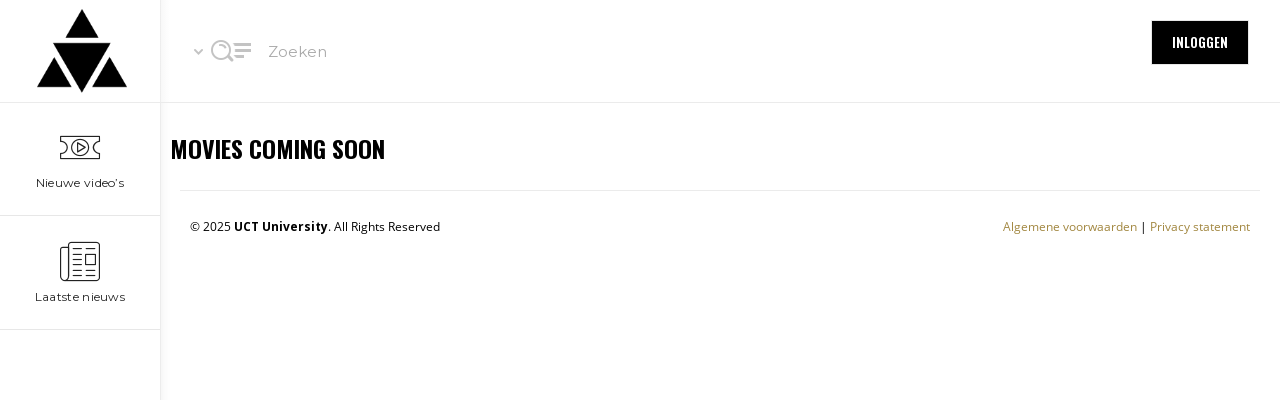

--- FILE ---
content_type: text/html; charset=UTF-8
request_url: https://uct-university.nl/coming-soon
body_size: 35078
content:
<!doctype html>
<html lang="nl-NL">
<head>
	<meta charset="UTF-8">
	<meta name="viewport" content="width=device-width, initial-scale=1">
			<meta property="og:title" content="Coming Soon" />
	<meta property="og:site_name" content="UCT-University" />
			<link rel="profile" href="http://gmpg.org/xfn/11">
	<link rel="pingback" href="https://uct-university.nl/xmlrpc.php" />
	<title>Coming Soon &#8211; UCT-University</title>
<meta name='robots' content='max-image-preview:large' />

<!-- Google Tag Manager for WordPress by gtm4wp.com -->
<script data-cfasync="false" data-pagespeed-no-defer>
	var gtm4wp_datalayer_name = "dataLayer";
	var dataLayer = dataLayer || [];
</script>
<!-- End Google Tag Manager for WordPress by gtm4wp.com --><link rel='dns-prefetch' href='//fonts.googleapis.com' />
<link rel="alternate" type="application/rss+xml" title="UCT-University &raquo; feed" href="https://uct-university.nl/feed" />
<link rel="alternate" type="application/rss+xml" title="UCT-University &raquo; reacties feed" href="https://uct-university.nl/comments/feed" />
<link rel="alternate" title="oEmbed (JSON)" type="application/json+oembed" href="https://uct-university.nl/wp-json/oembed/1.0/embed?url=https%3A%2F%2Fuct-university.nl%2Fcoming-soon" />
<link rel="alternate" title="oEmbed (XML)" type="text/xml+oembed" href="https://uct-university.nl/wp-json/oembed/1.0/embed?url=https%3A%2F%2Fuct-university.nl%2Fcoming-soon&#038;format=xml" />
<style id='wp-img-auto-sizes-contain-inline-css' type='text/css'>
img:is([sizes=auto i],[sizes^="auto," i]){contain-intrinsic-size:3000px 1500px}
/*# sourceURL=wp-img-auto-sizes-contain-inline-css */
</style>
<style id='wp-emoji-styles-inline-css' type='text/css'>

	img.wp-smiley, img.emoji {
		display: inline !important;
		border: none !important;
		box-shadow: none !important;
		height: 1em !important;
		width: 1em !important;
		margin: 0 0.07em !important;
		vertical-align: -0.1em !important;
		background: none !important;
		padding: 0 !important;
	}
/*# sourceURL=wp-emoji-styles-inline-css */
</style>
<style id='classic-theme-styles-inline-css' type='text/css'>
/*! This file is auto-generated */
.wp-block-button__link{color:#fff;background-color:#32373c;border-radius:9999px;box-shadow:none;text-decoration:none;padding:calc(.667em + 2px) calc(1.333em + 2px);font-size:1.125em}.wp-block-file__button{background:#32373c;color:#fff;text-decoration:none}
/*# sourceURL=/wp-includes/css/classic-themes.min.css */
</style>
<style id='global-styles-inline-css' type='text/css'>
:root{--wp--preset--aspect-ratio--square: 1;--wp--preset--aspect-ratio--4-3: 4/3;--wp--preset--aspect-ratio--3-4: 3/4;--wp--preset--aspect-ratio--3-2: 3/2;--wp--preset--aspect-ratio--2-3: 2/3;--wp--preset--aspect-ratio--16-9: 16/9;--wp--preset--aspect-ratio--9-16: 9/16;--wp--preset--color--black: #000000;--wp--preset--color--cyan-bluish-gray: #abb8c3;--wp--preset--color--white: #ffffff;--wp--preset--color--pale-pink: #f78da7;--wp--preset--color--vivid-red: #cf2e2e;--wp--preset--color--luminous-vivid-orange: #ff6900;--wp--preset--color--luminous-vivid-amber: #fcb900;--wp--preset--color--light-green-cyan: #7bdcb5;--wp--preset--color--vivid-green-cyan: #00d084;--wp--preset--color--pale-cyan-blue: #8ed1fc;--wp--preset--color--vivid-cyan-blue: #0693e3;--wp--preset--color--vivid-purple: #9b51e0;--wp--preset--gradient--vivid-cyan-blue-to-vivid-purple: linear-gradient(135deg,rgb(6,147,227) 0%,rgb(155,81,224) 100%);--wp--preset--gradient--light-green-cyan-to-vivid-green-cyan: linear-gradient(135deg,rgb(122,220,180) 0%,rgb(0,208,130) 100%);--wp--preset--gradient--luminous-vivid-amber-to-luminous-vivid-orange: linear-gradient(135deg,rgb(252,185,0) 0%,rgb(255,105,0) 100%);--wp--preset--gradient--luminous-vivid-orange-to-vivid-red: linear-gradient(135deg,rgb(255,105,0) 0%,rgb(207,46,46) 100%);--wp--preset--gradient--very-light-gray-to-cyan-bluish-gray: linear-gradient(135deg,rgb(238,238,238) 0%,rgb(169,184,195) 100%);--wp--preset--gradient--cool-to-warm-spectrum: linear-gradient(135deg,rgb(74,234,220) 0%,rgb(151,120,209) 20%,rgb(207,42,186) 40%,rgb(238,44,130) 60%,rgb(251,105,98) 80%,rgb(254,248,76) 100%);--wp--preset--gradient--blush-light-purple: linear-gradient(135deg,rgb(255,206,236) 0%,rgb(152,150,240) 100%);--wp--preset--gradient--blush-bordeaux: linear-gradient(135deg,rgb(254,205,165) 0%,rgb(254,45,45) 50%,rgb(107,0,62) 100%);--wp--preset--gradient--luminous-dusk: linear-gradient(135deg,rgb(255,203,112) 0%,rgb(199,81,192) 50%,rgb(65,88,208) 100%);--wp--preset--gradient--pale-ocean: linear-gradient(135deg,rgb(255,245,203) 0%,rgb(182,227,212) 50%,rgb(51,167,181) 100%);--wp--preset--gradient--electric-grass: linear-gradient(135deg,rgb(202,248,128) 0%,rgb(113,206,126) 100%);--wp--preset--gradient--midnight: linear-gradient(135deg,rgb(2,3,129) 0%,rgb(40,116,252) 100%);--wp--preset--font-size--small: 13px;--wp--preset--font-size--medium: 20px;--wp--preset--font-size--large: 36px;--wp--preset--font-size--x-large: 42px;--wp--preset--spacing--20: 0.44rem;--wp--preset--spacing--30: 0.67rem;--wp--preset--spacing--40: 1rem;--wp--preset--spacing--50: 1.5rem;--wp--preset--spacing--60: 2.25rem;--wp--preset--spacing--70: 3.38rem;--wp--preset--spacing--80: 5.06rem;--wp--preset--shadow--natural: 6px 6px 9px rgba(0, 0, 0, 0.2);--wp--preset--shadow--deep: 12px 12px 50px rgba(0, 0, 0, 0.4);--wp--preset--shadow--sharp: 6px 6px 0px rgba(0, 0, 0, 0.2);--wp--preset--shadow--outlined: 6px 6px 0px -3px rgb(255, 255, 255), 6px 6px rgb(0, 0, 0);--wp--preset--shadow--crisp: 6px 6px 0px rgb(0, 0, 0);}:where(.is-layout-flex){gap: 0.5em;}:where(.is-layout-grid){gap: 0.5em;}body .is-layout-flex{display: flex;}.is-layout-flex{flex-wrap: wrap;align-items: center;}.is-layout-flex > :is(*, div){margin: 0;}body .is-layout-grid{display: grid;}.is-layout-grid > :is(*, div){margin: 0;}:where(.wp-block-columns.is-layout-flex){gap: 2em;}:where(.wp-block-columns.is-layout-grid){gap: 2em;}:where(.wp-block-post-template.is-layout-flex){gap: 1.25em;}:where(.wp-block-post-template.is-layout-grid){gap: 1.25em;}.has-black-color{color: var(--wp--preset--color--black) !important;}.has-cyan-bluish-gray-color{color: var(--wp--preset--color--cyan-bluish-gray) !important;}.has-white-color{color: var(--wp--preset--color--white) !important;}.has-pale-pink-color{color: var(--wp--preset--color--pale-pink) !important;}.has-vivid-red-color{color: var(--wp--preset--color--vivid-red) !important;}.has-luminous-vivid-orange-color{color: var(--wp--preset--color--luminous-vivid-orange) !important;}.has-luminous-vivid-amber-color{color: var(--wp--preset--color--luminous-vivid-amber) !important;}.has-light-green-cyan-color{color: var(--wp--preset--color--light-green-cyan) !important;}.has-vivid-green-cyan-color{color: var(--wp--preset--color--vivid-green-cyan) !important;}.has-pale-cyan-blue-color{color: var(--wp--preset--color--pale-cyan-blue) !important;}.has-vivid-cyan-blue-color{color: var(--wp--preset--color--vivid-cyan-blue) !important;}.has-vivid-purple-color{color: var(--wp--preset--color--vivid-purple) !important;}.has-black-background-color{background-color: var(--wp--preset--color--black) !important;}.has-cyan-bluish-gray-background-color{background-color: var(--wp--preset--color--cyan-bluish-gray) !important;}.has-white-background-color{background-color: var(--wp--preset--color--white) !important;}.has-pale-pink-background-color{background-color: var(--wp--preset--color--pale-pink) !important;}.has-vivid-red-background-color{background-color: var(--wp--preset--color--vivid-red) !important;}.has-luminous-vivid-orange-background-color{background-color: var(--wp--preset--color--luminous-vivid-orange) !important;}.has-luminous-vivid-amber-background-color{background-color: var(--wp--preset--color--luminous-vivid-amber) !important;}.has-light-green-cyan-background-color{background-color: var(--wp--preset--color--light-green-cyan) !important;}.has-vivid-green-cyan-background-color{background-color: var(--wp--preset--color--vivid-green-cyan) !important;}.has-pale-cyan-blue-background-color{background-color: var(--wp--preset--color--pale-cyan-blue) !important;}.has-vivid-cyan-blue-background-color{background-color: var(--wp--preset--color--vivid-cyan-blue) !important;}.has-vivid-purple-background-color{background-color: var(--wp--preset--color--vivid-purple) !important;}.has-black-border-color{border-color: var(--wp--preset--color--black) !important;}.has-cyan-bluish-gray-border-color{border-color: var(--wp--preset--color--cyan-bluish-gray) !important;}.has-white-border-color{border-color: var(--wp--preset--color--white) !important;}.has-pale-pink-border-color{border-color: var(--wp--preset--color--pale-pink) !important;}.has-vivid-red-border-color{border-color: var(--wp--preset--color--vivid-red) !important;}.has-luminous-vivid-orange-border-color{border-color: var(--wp--preset--color--luminous-vivid-orange) !important;}.has-luminous-vivid-amber-border-color{border-color: var(--wp--preset--color--luminous-vivid-amber) !important;}.has-light-green-cyan-border-color{border-color: var(--wp--preset--color--light-green-cyan) !important;}.has-vivid-green-cyan-border-color{border-color: var(--wp--preset--color--vivid-green-cyan) !important;}.has-pale-cyan-blue-border-color{border-color: var(--wp--preset--color--pale-cyan-blue) !important;}.has-vivid-cyan-blue-border-color{border-color: var(--wp--preset--color--vivid-cyan-blue) !important;}.has-vivid-purple-border-color{border-color: var(--wp--preset--color--vivid-purple) !important;}.has-vivid-cyan-blue-to-vivid-purple-gradient-background{background: var(--wp--preset--gradient--vivid-cyan-blue-to-vivid-purple) !important;}.has-light-green-cyan-to-vivid-green-cyan-gradient-background{background: var(--wp--preset--gradient--light-green-cyan-to-vivid-green-cyan) !important;}.has-luminous-vivid-amber-to-luminous-vivid-orange-gradient-background{background: var(--wp--preset--gradient--luminous-vivid-amber-to-luminous-vivid-orange) !important;}.has-luminous-vivid-orange-to-vivid-red-gradient-background{background: var(--wp--preset--gradient--luminous-vivid-orange-to-vivid-red) !important;}.has-very-light-gray-to-cyan-bluish-gray-gradient-background{background: var(--wp--preset--gradient--very-light-gray-to-cyan-bluish-gray) !important;}.has-cool-to-warm-spectrum-gradient-background{background: var(--wp--preset--gradient--cool-to-warm-spectrum) !important;}.has-blush-light-purple-gradient-background{background: var(--wp--preset--gradient--blush-light-purple) !important;}.has-blush-bordeaux-gradient-background{background: var(--wp--preset--gradient--blush-bordeaux) !important;}.has-luminous-dusk-gradient-background{background: var(--wp--preset--gradient--luminous-dusk) !important;}.has-pale-ocean-gradient-background{background: var(--wp--preset--gradient--pale-ocean) !important;}.has-electric-grass-gradient-background{background: var(--wp--preset--gradient--electric-grass) !important;}.has-midnight-gradient-background{background: var(--wp--preset--gradient--midnight) !important;}.has-small-font-size{font-size: var(--wp--preset--font-size--small) !important;}.has-medium-font-size{font-size: var(--wp--preset--font-size--medium) !important;}.has-large-font-size{font-size: var(--wp--preset--font-size--large) !important;}.has-x-large-font-size{font-size: var(--wp--preset--font-size--x-large) !important;}
:where(.wp-block-post-template.is-layout-flex){gap: 1.25em;}:where(.wp-block-post-template.is-layout-grid){gap: 1.25em;}
:where(.wp-block-term-template.is-layout-flex){gap: 1.25em;}:where(.wp-block-term-template.is-layout-grid){gap: 1.25em;}
:where(.wp-block-columns.is-layout-flex){gap: 2em;}:where(.wp-block-columns.is-layout-grid){gap: 2em;}
:root :where(.wp-block-pullquote){font-size: 1.5em;line-height: 1.6;}
/*# sourceURL=global-styles-inline-css */
</style>
<link rel='stylesheet' id='contact-form-7-css' href='https://uct-university.nl/wp-content/plugins/contact-form-7/includes/css/styles.css?ver=6.1.4' type='text/css' media='all' />
<link rel='stylesheet' id='ivory-search-styles-css' href='https://uct-university.nl/wp-content/plugins/add-search-to-menu/public/css/ivory-search.min.css?ver=5.5.13' type='text/css' media='all' />
<link rel='stylesheet' id='parent-style-css' href='https://uct-university.nl/wp-content/themes/skrn-progression/style.css?ver=6.9' type='text/css' media='all' />
<link rel='stylesheet' id='child-style-css' href='https://uct-university.nl/wp-content/themes/skrn-progression-child/style.css?ver=6.9' type='text/css' media='all' />
<link rel='stylesheet' id='skrn-progression-style-css' href='https://uct-university.nl/wp-content/themes/skrn-progression-child/style.css?ver=6.9' type='text/css' media='all' />
<link rel='stylesheet' id='skrn-progression-google-fonts-css' href='//fonts.googleapis.com/css?family=Lato%3A400%2C700%7CMontserrat%3A300%2C400%2C600%2C700%7C%26subset%3Dlatin&#038;ver=1.0.0' type='text/css' media='all' />
<link rel='stylesheet' id='font-awesome-new-css' href='https://uct-university.nl/wp-content/themes/skrn-progression/inc/fonts/font-awesome-new/css/all.min.css?ver=1.0.0' type='text/css' media='all' />
<link rel='stylesheet' id='progression-studios-custom-style-css' href='https://uct-university.nl/wp-content/themes/skrn-progression/css/progression_studios_custom_styles.css?ver=6.9' type='text/css' media='all' />
<style id='progression-studios-custom-style-inline-css' type='text/css'>

	
	
	
	
	#video-logo-background a {
		background:rgba(255,255,255,  0);
		width:160px;
		text-align:center;
	}
	#video-logo-background:before {
		left:160px;
	}
	#video-logo-background:before {
		background:rgba(0, 0, 0, 0.04);
	}
	#video-logo-background img {
		width:90px;
		text-align:center;
	}
	#video-search-header {
		height:102px;
		line-height:102px;
	}
	span.user-notification-count {
		top:35px;
	}
	#header-user-notification-click {
		padding-top:26px;
		padding-bottom:26px;
	}
	#header-user-profile-click {
		padding-top:31px;
		padding-bottom:31px;
	}
	header#videohead-pro {
		height:102px;
		position:fixed;
		background-color:#ffffff;
		border-bottom:1px solid rgba(0,0,0,0.08);
		
		background-repeat: no-repeat; background-position:center center; background-size: cover;
	}
	#main-nav-mobile {border-top:1px solid rgba(0,0,0,0.08);}
	#content-sidebar-pro, #col-main-with-sidebar, #progression-studios-sidebar-col-main, nav#sidebar-nav-pro {
		padding-top:102px;
	}
	#video-logo-background a {
		height:102px;
		line-height:102px;
	}
	#sidebar-nav-pro ul.sf-menu { letter-spacing:0.02em;}
	#sidebar-nav-pro ul.sf-menu li span.progression-megamenu-icon {
		font-size:40px;
		margin-bottom:6px;
	}
	#sidebar-nav-pro ul.sf-menu li a {
		font-size:12px;
	}
	nav#sidebar-nav-pro {
		position: fixed;
	}
	nav#sidebar-nav-pro, #sidebar-bg:before {
		width: 160px;
	}
	#video-search-header-filtering {
		width:calc(100vw - 160px);
	}
	#content-sidebar-pro:after,
	#sidebar-bg:after {
		left: 160px;
	}
	#content-sidebar-pro,
	#progression-studios-footer-page-builder.sidebar-dashboard-footer-spacing, #progression-studios-sidebar-col-main {
		margin-left: 160px;
	}
	#col-main-with-sidebar {
		left:460px;
		width:calc(100% - 460px);
	}
	@media only screen and (min-width: 960px) and (max-width: 1100px) {
		#col-main-with-sidebar {
			left:420px;
			width:calc(100% - 420px);
		}
	}
	@media only screen and (min-width: 768px) and (max-width: 959px) {
		#col-main-with-sidebar {
			left:260px;
			width:calc(100% - 260px);
		}
	}
	
	body #sidebar-bg .elementor-column-gap-default > .elementor-row > .elementor-column > .elementor-element-populated,
	#sidebar-bg footer#site-footer .dashboard-container-pro,
	#sidebar-bg .dashboard-container-pro {
		padding-left:50px; padding-right:50px;
	}
	
	#sidebar-bg:before {
		background:#ffffff;
		position: fixed;
	}
	#sidebar-bg:after {	background:rgba(0, 0, 0, 0.04); }
	#sidebar-nav-pro ul.sf-menu li a {
		color:#222222;
		background:rgba(255,255,255,  0);
		padding-top:26px;
		padding-bottom:26px;
		border-bottom:1px solid #e7e7e7; 
	}
	#sidebar-nav-pro ul.sf-menu a:hover, #sidebar-nav-pro ul.sf-menu li.sfHover a, #sidebar-nav-pro ul.sf-menu li.current-menu-item a {
		color:#a28740;
		background:rgba(255,255,255,  0);
	}
	#sidebar-nav-pro ul.sf-menu ul {
		background:#232323;
	}
	#sidebar-nav-pro ul.sf-menu li li a {
		font-size:13px;
		letter-spacing:0.02em;
		border-bottom:1px solid rgba(255,255,255, 0.08);
	}
	#sidebar-nav-pro ul.sf-menu li.sfHover li a, #sidebar-nav-pro ul.sf-menu li.sfHover li.sfHover li a, #sidebar-nav-pro ul.sf-menu li.sfHover li.sfHover li.sfHover li a, #sidebar-nav-pro ul.sf-menu li.sfHover li.sfHover li.sfHover li.sfHover li a, #sidebar-nav-pro ul.sf-menu li.sfHover li.sfHover li.sfHover li.sfHover li.sfHover li a {
		color:rgba(255,255,255, 0.6);
	}
	#sidebar-nav-pro ul.sf-menu li.sfHover li a:hover, #sidebar-nav-pro ul.sf-menu li.sfHover li.sfHover a, #sidebar-nav-pro ul.sf-menu li.sfHover li li a:hover, #sidebar-nav-pro ul.sf-menu li.sfHover li.sfHover li.sfHover a, #sidebar-nav-pro ul.sf-menu li.sfHover li li li a:hover, #sidebar-nav-pro ul.sf-menu li.sfHover li.sfHover li.sfHover a:hover, #sidebar-nav-pro ul.sf-menu li.sfHover li.sfHover li.sfHover li.sfHover a, #sidebar-nav-pro ul.sf-menu li.sfHover li li li li a:hover, #sidebar-nav-pro ul.sf-menu li.sfHover li.sfHover li.sfHover li.sfHover a:hover, #sidebar-nav-pro ul.sf-menu li.sfHover li.sfHover li.sfHover li.sfHover li.sfHover a, #sidebar-nav-pro ul.sf-menu li.sfHover li li li li li a:hover, #sidebar-nav-pro ul.sf-menu li.sfHover li.sfHover li.sfHover li.sfHover li.sfHover a:hover, #sidebar-nav-pro ul.sf-menu li.sfHover li.sfHover li.sfHover li.sfHover li.sfHover li.sfHover a {
		color:#ffffff;
	}
	body #logo-pro img {
		width:80px;
		padding-top:5px;
		padding-bottom:5px;
	}
	a, #movie-detail-rating h5 .arm_form_popup_container a, ul.fullscreen-reviews-pro h6 a:hover, ul.profile-social-media-sidebar-icons li a, ul#profile-watched-stats span, #header-user-profile-menu ul li a:hover, .progression-studios-slider-more-options ul li:last-child a:hover, .progression-studios-slider-more-options ul li a:hover, ul.skrn-video-cast-list li a:hover h6, form.favorite_user_post button.favorite-button-pro.is-favorite, form.favorite_user_post button.favorite-button-pro:hover,  form.wishlist_user_post button.wishlist-button-pro.is-wishlist, form.wishlist_user_post button.wishlist-button-pro:hover, .spoiler-review {
		color:#a28740;
	}
	a:hover, #movie-detail-rating h5 .arm_form_popup_container a:hover, ul.profile-social-media-sidebar-icons li a:hover, ul.video-director-mega-sidebar a:hover, ul.video-grenes-mega-sidebar a:hover {
		color:#9d9d9d;
	}
	header ul .sf-mega {margin-left:-600px; width:1200px;}
	body .elementor-section.elementor-section-boxed > .elementor-container {max-width:1200px;}
	.width-container-pro {  width:1200px; }
	
	body.progression-studios-header-sidebar-before #progression-inline-icons .progression-studios-social-icons, body.progression-studios-header-sidebar-before:before, header#masthead-pro {
		
		background-repeat: no-repeat; background-position:center center; background-size: cover;
	}
	header#masthead-pro:after {
		background:rgba(0,0,0,  0.07);
	}
	body {
		background-color:#ffffff;
		
		background-repeat: no-repeat; background-position:center center; background-size: cover; background-attachment: fixed;
	}
	#page-title-pro {
		background-color:#fafafa;
		
		background-repeat: no-repeat; background-position:center center; background-size: cover;
		border-color:rgba(0,0,0,  0.05);
	}
	#progression-studios-page-title-container {
		padding-top:90px;
		padding-bottom:85px;
	}
	#progression-studios-post-page-title {
		background-color:#afafaf;
		
		background-repeat: no-repeat; background-position:center center; background-size: cover;
		padding-top:130px;
		padding-bottom:125px;
	}

	.sidebar h4.widget-title:before { background-color:#dddddd; }
	ul.progression-studios-header-social-icons li a {
		margin-top:29px;
		background:rgba(255,255,255,  0.15);
		color:rgba(255,255,255,  0.85);
	}
	ul.progression-studios-header-social-icons li a:hover {
		background:rgba(255,255,255,  0.22);
		color:#ffffff;
	}
	/* START BLOG STYLES */	
	#page-title-pro.page-title-pro-post-page {
		
		
		background-repeat: no-repeat; background-position:center center; background-size: cover;
	}
	.progression-blog-content {
		background:#f8f8f8;
	}
	.progression-studios-feaured-image {background:#ffffff;}
	.progression-studios-feaured-image:hover a img { opacity:1;}
	h2.progression-blog-title a, .progression-studios-blog-excerpt a.more-link {color:#282828;}
	h2.progression-blog-title a:hover, .progression-studios-blog-excerpt a.more-link:hover {color:#3db13d;}
	/* END BLOG STYLES */
	/* START VIDEO STYLES */
	.progression-studios-video-index {border-color:rgba(0,0,0,0.08);}
	.progression-video-index-content {background:#ffffff; }
	.progression-studios-feaured-video-index {background:#ffffff;}
	.progression-studios-feaured-video-index:hover a img { opacity:1;}
	
	#movie-detail-header-pro {
		height:80vh;
		background-color:#555555;
		
	}
	#content-sidebar-pro, #content-sidebar-pro:after {
		background-color:#fafafa;
	}
	/* END VIDEO STYLES */
	
	/* START SHOP STYLES */
	.progression-studios-shop-index-content {
		background: #ffffff;
		border-color:rgba(0,0,0,0.09);
	}

	ul.products li.product .progression-studios-shop-index-content .star-rating {display:none;}	
	/* END SHOP STYLES */
	
	/* START BUTTON STYLES */
	.infinite-nav-pro a {
		color:#ffffff;
		background:#a28740;
		border-color:#a28740;
	}
	.video-tabs-nav-aztec a.active,
	.video-tabs-nav-vayvo a.active {
		border-color:#a28740;
	}
	.progression-own-theme .owl-dots .owl-dot.active span  {
		background:#a28740;
	}
	.infinite-nav-pro a:hover {
		color:#ffffff;
		background:#000000;
		border-color:#000000;
	}
	.select_vayvo_season_5 ul.skrn-progression-video-season-navigation li.progression-video-season-title:nth-child(5) a,
	.select_vayvo_season_4 ul.skrn-progression-video-season-navigation li.progression-video-season-title:nth-child(4) a,
	.select_vayvo_season_3 ul.skrn-progression-video-season-navigation li.progression-video-season-title:nth-child(3) a,
	.select_vayvo_season_2 ul.skrn-progression-video-season-navigation li.progression-video-season-title:nth-child(2) a,
	ul.skrn-progression-video-season-navigation li.progression-video-season-title.current a  {
		border-color:#a28740;
	}
	ul.dashboard-sub-menu li.current a:after,
	.checkbox-pro-container .checkmark-pro:after  {
		background:#a28740;
	}
	.wpneo-fields input[type='number'], .wpneo-fields input[type='text'], .wpneo-fields input[type='email'], .wpneo-fields input[type='password'],  .wpneo-fields textarea, .campaign_update_field_copy  input, .campaign_update_field_copy  textarea, #campaign_update_addon_field input, #campaign_update_addon_field textarea,
	.woocommerce input, #content-pro .woocommerce table.shop_table .coupon input#coupon_code, #content-pro .woocommerce table.shop_table input, form.checkout.woocommerce-checkout textarea.input-text, form.checkout.woocommerce-checkout input.input-text,
	.post-password-form input, .search-form input.search-field, .wpcf7 select, #respond textarea, #respond input, .wpcf7-form input, .wpcf7-form textarea {
		background-color:#ffffff;
		border-color:#dddddd;
	}
	.wpneo-fields input[type='text'], .wpneo-fields input[type='email'], .wpneo-fields input[type='password'],  .wpneo-fields textarea {
		border-color:#dddddd !important;
	}
	body a.progression-studios-skrn-slider-button,
	.post-password-form input[type=submit], #respond input.submit, .wpcf7-form input.wpcf7-submit {
		font-size:14px;
	}
	a.arm_paid_post_buy_now_btn,
	.tablet-mobile-video-search-header-buttons input,
	.video-search-header-buttons input,
	.helpmeout-rewards-select_button button.select_rewards_button,
	#boxed-layout-pro .woocommerce .shop_table input.button, #boxed-layout-pro .form-submit input#submit, #boxed-layout-pro #customer_login input.button, #boxed-layout-pro .woocommerce-checkout-payment input.button, #boxed-layout-pro button.button, #boxed-layout-pro a.button  {
		font-size:13px;
	}
	.tablet-mobile-video-search-header-buttons input,
	.video-search-header-buttons input,
	#progression-checkout-basket a.cart-button-header-cart, .search-form input.search-field, .wpcf7 select, .post-password-form input, #respond textarea, #respond input, .wpcf7-form input, .wpcf7-form textarea {
		border-radius:4px;
	}
	#helpmeeout-login-form:before {
		border-bottom: 8px solid #a28740;
	}
	a.edit-profile-sidebar,
	body .select2-container--default .select2-results__option--highlighted[aria-selected],
	.tablet-mobile-video-search-header-buttons input#mobile-configure-rest:hover,
	.tablet-mobile-video-search-header-buttons input,
	.video-search-header-buttons input#configreset:hover,
	.video-search-header-buttons input,
	.tags-progression a:hover,
	.progression-page-nav a:hover, .progression-page-nav span, #boxed-layout-pro ul.page-numbers li a:hover, #boxed-layout-pro ul.page-numbers li span.current {
		color:#ffffff;
		border-color:#a28740;
		background:#a28740;
	}
	.column-search-header .asRange .asRange-pointer:before, .column-search-header .asRange .asRange-selected {background:#a28740;}
	.progression-page-nav a:hover span {
		color:#ffffff;
	}
	.user-notification-count,
	#progression-checkout-basket a.cart-button-header-cart, .flex-direction-nav a:hover, #boxed-layout-pro .woocommerce-shop-single .summary button.button,
	#boxed-layout-pro .woocommerce-shop-single .summary a.button,
	.mc4wp-form input[type='submit'] {
		color:#ffffff;
		background:#a28740;
	}
	a.arm_paid_post_buy_now_btn,
	body a.progression-studios-skrn-slider-button,
	#boxed-layout-pro a.button-progression,
	.woocommerce form input.button,
	.woocommerce form input.woocommerce-Button,
	.helpmeout-rewards-select_button button.select_rewards_button,
	button.wpneo_donate_button,
	.sidebar ul.progression-studios-social-widget li a,
	footer#site-footer .tagcloud a, .tagcloud a, body .woocommerce nav.woocommerce-MyAccount-navigation li.is-active a,
	.post-password-form input[type=submit], #respond input.submit, .wpcf7-form input.wpcf7-submit,
	#boxed-layout-pro .woocommerce .shop_table input.button, #boxed-layout-pro .form-submit input#submit, #boxed-layout-pro #customer_login input.button, #boxed-layout-pro .woocommerce-checkout-payment input.button, #boxed-layout-pro button.button, #boxed-layout-pro a.button {
		color:#ffffff;
		background:#a28740;
		border-radius:4px;
		letter-spacing:0em;
	}
	#skrn-header-user-profile-login a,
	#skrn-landing-login-logout-header a {
		border-radius:4px;
		letter-spacing:0em;
		margin-top:20px;
	}
	#skrn-landing-login-logout-header a,
	#skrn-header-user-profile-login a.arm_form_popup_link,
	#skrn-landing-login-logout-header a.arm_form_popup_link {
		color:#ffffff !important;
		background:#000000 !important;
		border-color:#e7e7e7 !important;
	}
	#skrn-landing-login-logout-header a:hover,
	#skrn-header-user-profile-login a.arm_form_popup_link:hover,
	#skrn-landing-login-logout-header a.arm_form_popup_link:hover {
		color:#ffffff !important;
		background:#a28740 !important;
		border-color:#a28740 !important;
	}
	.progression-studios-post-slider-main .flex-control-paging li a.flex-active {
		color:#ffffff;
		background:#a28740;
		border-color:#a28740;
	}
	#skrn-landing-mobile-login-logout-header a,
	.tags-progression a:hover {
		color:#ffffff;
		background:#a28740;
	}
	#skrn-landing-mobile-login-logout-header a.arm_form_popup_link {
		color:#ffffff !important;
		background:#a28740 !important;
	}
	#mobile-menu-icon-pro span.progression-mobile-menu-text,
	#boxed-layout-pro .woocommerce-shop-single .summary button.button,
	#boxed-layout-pro .woocommerce-shop-single .summary a.button {
		letter-spacing:0em;
	}
	body .woocommerce nav.woocommerce-MyAccount-navigation li.is-active a {
	border-radius:0px;
	}
	#skrn-mobile-video-search-header input.skrn-mobile-search-field-progression:focus,
	ul.skrn-video-search-columns .select2.select2-container--open .select2-selection,
	.wpneo-fields input[type='number']:focus, #wpneofrontenddata .wpneo-fields select:focus, .campaign_update_field_copy  input:focus, .campaign_update_field_copy  textarea:focus, #campaign_update_addon_field input:focus, #campaign_update_addon_field textarea:focus, .wpneo-fields input[type='text']:focus, .wpneo-fields input[type='email']:focus, .wpneo-fields input[type='password']:focus,  .wpneo-fields textarea:focus {
		border-color:#a28740 !important;
	}
	.dashboard-head-date input[type='text']:focus,
	#panel-search-progression .search-form input.search-field:focus, blockquote.alignleft, blockquote.alignright, body .woocommerce-shop-single table.variations td.value select:focus, .woocommerce input:focus, #content-pro .woocommerce table.shop_table .coupon input#coupon_code:focus, body #content-pro .woocommerce table.shop_table input:focus, body #content-pro .woocommerce form.checkout.woocommerce-checkout input.input-text:focus, body #content-pro .woocommerce form.checkout.woocommerce-checkout textarea.input-text:focus, form.checkout.woocommerce-checkout input.input-text:focus, form#mc-embedded-subscribe-form  .mc-field-group input:focus, .wpcf7-form select:focus, blockquote, .post-password-form input:focus, .search-form input.search-field:focus, #respond textarea:focus, #respond input:focus, .wpcf7-form input:focus, .wpcf7-form textarea:focus,
	.widget.widget_price_filter form .price_slider_wrapper .price_slider .ui-slider-handle {
		border-color:#a28740;
		outline:none;
	}
	body .woocommerce .woocommerce-MyAccount-content {
		border-left-color:#a28740;
	}
	ul.progression-filter-button-group li.pro-checked {
		border-color:#a28740;
	}
	.widget.widget_price_filter form .price_slider_wrapper .price_slider .ui-slider-range {
		background:#a28740;
	}
	.tablet-mobile-video-search-header-buttons input:hover,
	.video-search-header-buttons input:hover {
		border-color:#000000;
	}
	#skrn-landing-mobile-login-logout-header a.arm_form_popup_link:hover {
		color:#ffffff !important;
		background:#000000 !important;
	}
	a.arm_paid_post_buy_now_btn:hover,
	body a.progression-studios-skrn-slider-button:hover,
	#skrn-landing-mobile-login-logout-header a:hover,
	a.edit-profile-sidebar:hover,
	.tablet-mobile-video-search-header-buttons input:hover,
	.video-search-header-buttons input:hover,
	#boxed-layout-pro a.button-progression:hover,
	.woocommerce form input.button:hover,
	.woocommerce form input.woocommerce-Button:hover,
	body #progression-checkout-basket a.cart-button-header-cart:hover, #boxed-layout-pro .woocommerce-shop-single .summary button.button:hover,
	#boxed-layout-pro .woocommerce-shop-single .summary a.button:hover, .mc4wp-form input[type='submit']:hover, .progression-studios-blog-cat-overlay a, .progression-studios-blog-cat-overlay a:hover,
	.sidebar ul.progression-studios-social-widget li a:hover,
	footer#site-footer .tagcloud a:hover, .tagcloud a:hover, #boxed-layout-pro .woocommerce .shop_table input.button:hover, #boxed-layout-pro .form-submit input#submit:hover, #boxed-layout-pro #customer_login input.button:hover, #boxed-layout-pro .woocommerce-checkout-payment input.button:hover, #boxed-layout-pro button.button:hover, #boxed-layout-pro a.button:hover, .post-password-form input[type=submit]:hover, #respond input.submit:hover, .wpcf7-form input.wpcf7-submit:hover {
		color:#ffffff;
		background:#000000;
	}
	/* END BUTTON STYLES */
	
	/* START Sticky Nav Styles */
	.progression-sticky-scrolled #progression-studios-nav-bg,
	.progression-studios-transparent-header .progression-sticky-scrolled #progression-studios-nav-bg,
	.progression-studios-transparent-header .progression-sticky-scrolled header#masthead-pro, .progression-sticky-scrolled header#masthead-pro, #progression-sticky-header.progression-sticky-scrolled { background-color:#ffffff; }
	body .progression-sticky-scrolled #logo-pro img {
		
		
		
	}
	
		
	
	
	/* END Sticky Nav Styles */
	/* START Main Navigation Customizer Styles */
	#progression-shopping-cart-count a.progression-count-icon-nav, nav#site-navigation { letter-spacing: 0em; }
	
	#progression-inline-icons .progression-studios-social-icons a {
		color:#272727;
		padding-top:34px;
		padding-bottom:34px;
		font-size:19px;
	}
	#mobile-menu-icon-pro {
		min-width:22px;
		color:#272727;
		padding-top:34px;
		padding-bottom:32px;
		font-size:22px;
	}
	#mobile-menu-icon-pro:hover, .active-mobile-icon-pro #mobile-menu-icon-pro {
		color:#272727;
	}
	#mobile-menu-icon-pro span.progression-mobile-menu-text {
		font-size:16px;
	}
	#progression-shopping-cart-count span.progression-cart-count {
		top:36px;
	}
	#progression-shopping-cart-count a.progression-count-icon-nav i.shopping-cart-header-icon {
		color:#272727;
		padding-top:32px;
		padding-bottom:32px;
		font-size:26px;
	}
	.progression-sticky-scrolled #progression-shopping-cart-count a.progression-count-icon-nav i.shopping-cart-header-icon {
		color:#272727;
	}
	.progression-sticky-scrolled  #progression-shopping-cart-count a.progression-count-icon-nav i.shopping-cart-header-icon:hover,
	.progression-sticky-scrolled  .activated-class #progression-shopping-cart-count a.progression-count-icon-nav i.shopping-cart-header-icon,
	#progression-shopping-cart-count a.progression-count-icon-nav i.shopping-cart-header-icon:hover,
	.activated-class #progression-shopping-cart-count a.progression-count-icon-nav i.shopping-cart-header-icon { 
		color:#272727;
	}
	#progression-studios-header-login-container a.progresion-studios-login-icon {
		color:#272727;
		padding-top:24px;
		padding-bottom:24px;
		font-size:24px;
	}
	#progression-studios-header-search-icon i.pe-7s-search span, #progression-studios-header-login-container a.progresion-studios-login-icon span {
		font-size:16px;
	}
	#progression-studios-header-login-container a.progresion-studios-login-icon i.fa-sign-in {
		font-size:22px;
	}
	
	#progression-studios-header-search-icon i.pe-7s-search {
		color:#272727;
		padding-top:33px;
		padding-bottom:33px;
		font-size:24px;
	}
	.sf-menu a {
		color:#272727;
		padding-top:37px;
		padding-bottom:37px;
		font-size:16px;
		
	}
	#main-nav-mobile { background:#ffffff; }
	ul.mobile-menu-pro li a { color:#272727; }
	ul.mobile-menu-pro li a { letter-spacing:0.02em; }
	.progression_studios_force_light_navigation_color .progression-sticky-scrolled  #progression-inline-icons .progression-studios-social-icons a,
	.progression_studios_force_dark_navigation_color .progression-sticky-scrolled  #progression-inline-icons .progression-studios-social-icons a,
	.progression_studios_force_dark_navigation_color .progression-sticky-scrolled #progression-studios-header-search-icon i.pe-7s-search, 
	.progression_studios_force_dark_navigation_color .progression-sticky-scrolled #progression-studios-header-login-container a.progresion-studios-login-icon, 
	.progression_studios_force_dark_navigation_color .progression-sticky-scrolled .sf-menu a,
	.progression_studios_force_light_navigation_color .progression-sticky-scrolled #progression-studios-header-search-icon i.pe-7s-search,
	.progression_studios_force_light_navigation_color .progression-sticky-scrolled #progression-studios-header-login-container a.progresion-studios-login-icon, 
	.progression_studios_force_light_navigation_color .progression-sticky-scrolled .sf-menu a  {
		color:#272727;
	}
	
		.sf-menu a:before {
			background:#a28740;
			margin-top:21px;
		}
		.sf-menu a:hover:before, .sf-menu li.sfHover a:before, .sf-menu li.current-menu-item a:before {
			opacity:1;
			background:#a28740;
		}
		.progression_studios_force_dark_navigation_color .progression-sticky-scrolled .sf-menu a:before, 
		.progression_studios_force_dark_navigation_color .progression-sticky-scrolled .sf-menu a:hover:before, 
		.progression_studios_force_dark_navigation_color .progression-sticky-scrolled .sf-menu li.sfHover a:before, 
		.progression_studios_force_dark_navigation_color .progression-sticky-scrolled .sf-menu li.current-menu-item a:before,
	
		.progression_studios_force_light_navigation_color .progression-sticky-scrolled .sf-menu a:before, 
		.progression_studios_force_light_navigation_color .progression-sticky-scrolled .sf-menu a:hover:before, 
		.progression_studios_force_light_navigation_color .progression-sticky-scrolled .sf-menu li.sfHover a:before, 
		.progression_studios_force_light_navigation_color .progression-sticky-scrolled .sf-menu li.current-menu-item a:before {
			background:#a28740;
		}
			
	.progression_studios_force_light_navigation_color .progression-sticky-scrolled  #progression-inline-icons .progression-studios-social-icons a:hover,
	.progression_studios_force_dark_navigation_color .progression-sticky-scrolled  #progression-inline-icons .progression-studios-social-icons a:hover,
	.progression_studios_force_dark_navigation_color .progression-sticky-scrolled #progression-studios-header-search-icon:hover i.pe-7s-search, 
	.progression_studios_force_dark_navigation_color .progression-sticky-scrolled #progression-studios-header-search-icon.active-search-icon-pro i.pe-7s-search, 
	.progression_studios_force_dark_navigation_color .progression-sticky-scrolled #progression-studios-header-login-container:hover a.progresion-studios-login-icon, 
	.progression_studios_force_dark_navigation_color .progression-sticky-scrolled #progression-studios-header-login-container.helpmeout-activated-class a.progresion-studios-login-icon, 
	.progression_studios_force_dark_navigation_color .progression-sticky-scrolled #progression-inline-icons .progression-studios-social-icons a:hover, 
	.progression_studios_force_dark_navigation_color .progression-sticky-scrolled #progression-shopping-cart-count a.progression-count-icon-nav:hover, 
	.progression_studios_force_dark_navigation_color .progression-sticky-scrolled .sf-menu a:hover, 
	.progression_studios_force_dark_navigation_color .progression-sticky-scrolled .sf-menu li.sfHover a, 
	.progression_studios_force_dark_navigation_color .progression-sticky-scrolled .sf-menu li.current-menu-item a,
	.progression_studios_force_light_navigation_color .progression-sticky-scrolled #progression-studios-header-search-icon:hover i.pe-7s-search, 
	.progression_studios_force_light_navigation_color .progression-sticky-scrolled #progression-studios-header-search-icon.active-search-icon-pro i.pe-7s-search, 
	
	
	.progression_studios_force_light_navigation_color .progression-sticky-scrolled #progression-studios-header-login-container:hover a.progresion-studios-login-icon, 
	.progression_studios_force_light_navigation_color .progression-sticky-scrolled #progression-studios-header-login-container.helpmeout-activated-class a.progresion-studios-login-icon, 
	
	.progression_studios_force_light_navigation_color .progression-sticky-scrolled #progression-inline-icons .progression-studios-social-icons a:hover, 
	.progression_studios_force_light_navigation_color .progression-sticky-scrolled #progression-shopping-cart-count a.progression-count-icon-nav:hover, 
	.progression_studios_force_light_navigation_color .progression-sticky-scrolled .sf-menu a:hover, 
	.progression_studios_force_light_navigation_color .progression-sticky-scrolled .sf-menu li.sfHover a, 
	.progression_studios_force_light_navigation_color .progression-sticky-scrolled .sf-menu li.current-menu-item a,
	
	#progression-studios-header-login-container:hover a.progresion-studios-login-icon, #progression-studios-header-login-container.helpmeout-activated-class a.progresion-studios-login-icon,
	
	#progression-studios-header-search-icon:hover i.pe-7s-search, #progression-studios-header-search-icon.active-search-icon-pro i.pe-7s-search, #progression-inline-icons .progression-studios-social-icons a:hover, #progression-shopping-cart-count a.progression-count-icon-nav:hover, .sf-menu a:hover, .sf-menu li.sfHover a, .sf-menu li.current-menu-item a {
		color:#272727;
	}
	ul#progression-studios-panel-login, #progression-checkout-basket, #panel-search-progression, .sf-menu ul {
		background:#232323;
	}
	ul#progression-studios-panel-login li a, .sf-menu li li a { 
		letter-spacing:0em;
		font-size:15px;
	}
	#progression-checkout-basket .progression-sub-total {
		font-size:15px;
	}
	ul#progression-studios-panel-login, #panel-search-progression input, #progression-checkout-basket ul#progression-cart-small li.empty { 
		font-size:15px;
	}
	ul#progression-studios-panel-login a,
	.progression-sticky-scrolled #progression-checkout-basket, .progression-sticky-scrolled #progression-checkout-basket a, .progression-sticky-scrolled .sf-menu li.sfHover li a, .progression-sticky-scrolled .sf-menu li.sfHover li.sfHover li a, .progression-sticky-scrolled .sf-menu li.sfHover li.sfHover li.sfHover li a, .progression-sticky-scrolled .sf-menu li.sfHover li.sfHover li.sfHover li.sfHover li a, .progression-sticky-scrolled .sf-menu li.sfHover li.sfHover li.sfHover li.sfHover li.sfHover li a, #panel-search-progression .search-form input.search-field, .progression_studios_force_dark_navigation_color .progression-sticky-scrolled .sf-menu li.sfHover li a, .progression_studios_force_dark_navigation_color .progression-sticky-scrolled .sf-menu li.sfHover li.sfHover li a, .progression_studios_force_dark_navigation_color .progression-sticky-scrolled .sf-menu li.sfHover li.sfHover li.sfHover li a, .progression_studios_force_dark_navigation_color .progression-sticky-scrolled .sf-menu li.sfHover li.sfHover li.sfHover li.sfHover li a, .progression_studios_force_dark_navigation_color .progression-sticky-scrolled .sf-menu li.sfHover li.sfHover li.sfHover li.sfHover li.sfHover li a, .progression_studios_force_dark_navigation_color .sf-menu li.sfHover li a, .progression_studios_force_dark_navigation_color .sf-menu li.sfHover li.sfHover li a, .progression_studios_force_dark_navigation_color .sf-menu li.sfHover li.sfHover li.sfHover li a, .progression_studios_force_dark_navigation_color .sf-menu li.sfHover li.sfHover li.sfHover li.sfHover li a, .progression_studios_force_dark_navigation_color .sf-menu li.sfHover li.sfHover li.sfHover li.sfHover li.sfHover li a, .progression_studios_force_light_navigation_color .progression-sticky-scrolled .sf-menu li.sfHover li a, .progression_studios_force_light_navigation_color .progression-sticky-scrolled .sf-menu li.sfHover li.sfHover li a, .progression_studios_force_light_navigation_color .progression-sticky-scrolled .sf-menu li.sfHover li.sfHover li.sfHover li a, .progression_studios_force_light_navigation_color .progression-sticky-scrolled .sf-menu li.sfHover li.sfHover li.sfHover li.sfHover li a, .progression_studios_force_light_navigation_color .progression-sticky-scrolled .sf-menu li.sfHover li.sfHover li.sfHover li.sfHover li.sfHover li a, .progression_studios_force_light_navigation_color .sf-menu li.sfHover li a, .progression_studios_force_light_navigation_color .sf-menu li.sfHover li.sfHover li a, .progression_studios_force_light_navigation_color .sf-menu li.sfHover li.sfHover li.sfHover li a, .progression_studios_force_light_navigation_color .sf-menu li.sfHover li.sfHover li.sfHover li.sfHover li a, .progression_studios_force_light_navigation_color .sf-menu li.sfHover li.sfHover li.sfHover li.sfHover li.sfHover li a, .sf-menu li.sfHover.highlight-button li a, .sf-menu li.current-menu-item.highlight-button li a, .progression-sticky-scrolled #progression-checkout-basket a.checkout-button-header-cart:hover, #progression-checkout-basket a.checkout-button-header-cart:hover, #progression-checkout-basket, #progression-checkout-basket a, .sf-menu li.sfHover li a, .sf-menu li.sfHover li.sfHover li a, .sf-menu li.sfHover li.sfHover li.sfHover li a, .sf-menu li.sfHover li.sfHover li.sfHover li.sfHover li a, .sf-menu li.sfHover li.sfHover li.sfHover li.sfHover li.sfHover li a {
		color:rgba(255,255,255,  0.7);
	}
	
	.progression-sticky-scrolled ul#progression-studios-panel-login li a:hover, .progression-sticky-scrolled .sf-menu li li a:hover,  .progression-sticky-scrolled .sf-menu li.sfHover li a, .progression-sticky-scrolled .sf-menu li.current-menu-item li a, .sf-menu li.sfHover li a, .sf-menu li.sfHover li.sfHover li a, .sf-menu li.sfHover li.sfHover li.sfHover li a, .sf-menu li.sfHover li.sfHover li.sfHover li.sfHover li a, .sf-menu li.sfHover li.sfHover li.sfHover li.sfHover li.sfHover li a { 
		background:none;
	}
	ul#progression-studios-panel-login a:hover,
	.progression-sticky-scrolled #progression-checkout-basket a:hover, .progression-sticky-scrolled #progression-checkout-basket ul#progression-cart-small li h6, .progression-sticky-scrolled #progression-checkout-basket .progression-sub-total span.total-number-add, .progression-sticky-scrolled .sf-menu li.sfHover li a:hover, .progression-sticky-scrolled .sf-menu li.sfHover li.sfHover a, .progression-sticky-scrolled .sf-menu li.sfHover li li a:hover, .progression-sticky-scrolled .sf-menu li.sfHover li.sfHover li.sfHover a, .progression-sticky-scrolled .sf-menu li.sfHover li li li a:hover, .progression-sticky-scrolled .sf-menu li.sfHover li.sfHover li.sfHover a:hover, .progression-sticky-scrolled .sf-menu li.sfHover li.sfHover li.sfHover li.sfHover a, .progression-sticky-scrolled .sf-menu li.sfHover li li li li a:hover, .progression-sticky-scrolled .sf-menu li.sfHover li.sfHover li.sfHover li.sfHover a:hover, .progression-sticky-scrolled .sf-menu li.sfHover li.sfHover li.sfHover li.sfHover li.sfHover a, .progression-sticky-scrolled .sf-menu li.sfHover li li li li li a:hover, .progression-sticky-scrolled .sf-menu li.sfHover li.sfHover li.sfHover li.sfHover li.sfHover a:hover, .progression-sticky-scrolled .sf-menu li.sfHover li.sfHover li.sfHover li.sfHover li.sfHover li.sfHover a, .progression_studios_force_dark_navigation_color .progression-sticky-scrolled .sf-menu li.sfHover li a:hover, .progression_studios_force_dark_navigation_color .progression-sticky-scrolled .sf-menu li.sfHover li.sfHover a, .progression_studios_force_dark_navigation_color .progression-sticky-scrolled .sf-menu li.sfHover li li a:hover, .progression_studios_force_dark_navigation_color .progression-sticky-scrolled .sf-menu li.sfHover li.sfHover li.sfHover a, .progression_studios_force_dark_navigation_color .progression-sticky-scrolled .sf-menu li.sfHover li li li a:hover, .progression_studios_force_dark_navigation_color .progression-sticky-scrolled .sf-menu li.sfHover li.sfHover li.sfHover a:hover, .progression_studios_force_dark_navigation_color .progression-sticky-scrolled .sf-menu li.sfHover li.sfHover li.sfHover li.sfHover a, .progression_studios_force_dark_navigation_color .progression-sticky-scrolled .sf-menu li.sfHover li li li li a:hover, .progression_studios_force_dark_navigation_color .progression-sticky-scrolled .sf-menu li.sfHover li.sfHover li.sfHover li.sfHover a:hover, .progression_studios_force_dark_navigation_color .progression-sticky-scrolled .sf-menu li.sfHover li.sfHover li.sfHover li.sfHover li.sfHover a, .progression_studios_force_dark_navigation_color .progression-sticky-scrolled .sf-menu li.sfHover li li li li li a:hover, .progression_studios_force_dark_navigation_color .progression-sticky-scrolled .sf-menu li.sfHover li.sfHover li.sfHover li.sfHover li.sfHover a:hover, .progression_studios_force_dark_navigation_color .progression-sticky-scrolled .sf-menu li.sfHover li.sfHover li.sfHover li.sfHover li.sfHover li.sfHover a, .progression_studios_force_dark_navigation_color .sf-menu li.sfHover li a:hover, .progression_studios_force_dark_navigation_color .sf-menu li.sfHover li.sfHover a, .progression_studios_force_dark_navigation_color .sf-menu li.sfHover li li a:hover, .progression_studios_force_dark_navigation_color .sf-menu li.sfHover li.sfHover li.sfHover a, .progression_studios_force_dark_navigation_color .sf-menu li.sfHover li li li a:hover, .progression_studios_force_dark_navigation_color .sf-menu li.sfHover li.sfHover li.sfHover a:hover, .progression_studios_force_dark_navigation_color .sf-menu li.sfHover li.sfHover li.sfHover li.sfHover a, .progression_studios_force_dark_navigation_color .sf-menu li.sfHover li li li li a:hover, .progression_studios_force_dark_navigation_color .sf-menu li.sfHover li.sfHover li.sfHover li.sfHover a:hover, .progression_studios_force_dark_navigation_color .sf-menu li.sfHover li.sfHover li.sfHover li.sfHover li.sfHover a, .progression_studios_force_dark_navigation_color .sf-menu li.sfHover li li li li li a:hover, .progression_studios_force_dark_navigation_color .sf-menu li.sfHover li.sfHover li.sfHover li.sfHover li.sfHover a:hover, .progression_studios_force_dark_navigation_color .sf-menu li.sfHover li.sfHover li.sfHover li.sfHover li.sfHover li.sfHover a, .progression_studios_force_light_navigation_color .progression-sticky-scrolled .sf-menu li.sfHover li a:hover, .progression_studios_force_light_navigation_color .progression-sticky-scrolled .sf-menu li.sfHover li.sfHover a, .progression_studios_force_light_navigation_color .progression-sticky-scrolled .sf-menu li.sfHover li li a:hover, .progression_studios_force_light_navigation_color .progression-sticky-scrolled .sf-menu li.sfHover li.sfHover li.sfHover a, .progression_studios_force_light_navigation_color .progression-sticky-scrolled .sf-menu li.sfHover li li li a:hover, .progression_studios_force_light_navigation_color .progression-sticky-scrolled .sf-menu li.sfHover li.sfHover li.sfHover a:hover, .progression_studios_force_light_navigation_color .progression-sticky-scrolled .sf-menu li.sfHover li.sfHover li.sfHover li.sfHover a, .progression_studios_force_light_navigation_color .progression-sticky-scrolled .sf-menu li.sfHover li li li li a:hover, .progression_studios_force_light_navigation_color .progression-sticky-scrolled .sf-menu li.sfHover li.sfHover li.sfHover li.sfHover a:hover, .progression_studios_force_light_navigation_color .progression-sticky-scrolled .sf-menu li.sfHover li.sfHover li.sfHover li.sfHover li.sfHover a, .progression_studios_force_light_navigation_color .progression-sticky-scrolled .sf-menu li.sfHover li li li li li a:hover, .progression_studios_force_light_navigation_color .progression-sticky-scrolled .sf-menu li.sfHover li.sfHover li.sfHover li.sfHover li.sfHover a:hover, .progression_studios_force_light_navigation_color .progression-sticky-scrolled .sf-menu li.sfHover li.sfHover li.sfHover li.sfHover li.sfHover li.sfHover a, .progression_studios_force_light_navigation_color .sf-menu li.sfHover li a:hover, .progression_studios_force_light_navigation_color .sf-menu li.sfHover li.sfHover a, .progression_studios_force_light_navigation_color .sf-menu li.sfHover li li a:hover, .progression_studios_force_light_navigation_color .sf-menu li.sfHover li.sfHover li.sfHover a, .progression_studios_force_light_navigation_color .sf-menu li.sfHover li li li a:hover, .progression_studios_force_light_navigation_color .sf-menu li.sfHover li.sfHover li.sfHover a:hover, .progression_studios_force_light_navigation_color .sf-menu li.sfHover li.sfHover li.sfHover li.sfHover a, .progression_studios_force_light_navigation_color .sf-menu li.sfHover li li li li a:hover, .progression_studios_force_light_navigation_color .sf-menu li.sfHover li.sfHover li.sfHover li.sfHover a:hover, .progression_studios_force_light_navigation_color .sf-menu li.sfHover li.sfHover li.sfHover li.sfHover li.sfHover a, .progression_studios_force_light_navigation_color .sf-menu li.sfHover li li li li li a:hover, .progression_studios_force_light_navigation_color .sf-menu li.sfHover li.sfHover li.sfHover li.sfHover li.sfHover a:hover, .progression_studios_force_light_navigation_color .sf-menu li.sfHover li.sfHover li.sfHover li.sfHover li.sfHover li.sfHover a, .sf-menu li.sfHover.highlight-button li a:hover, .sf-menu li.current-menu-item.highlight-button li a:hover, #progression-checkout-basket a.checkout-button-header-cart, #progression-checkout-basket a:hover, #progression-checkout-basket ul#progression-cart-small li h6, #progression-checkout-basket .progression-sub-total span.total-number-add, .sf-menu li.sfHover li a:hover, .sf-menu li.sfHover li.sfHover a, .sf-menu li.sfHover li li a:hover, .sf-menu li.sfHover li.sfHover li.sfHover a, .sf-menu li.sfHover li li li a:hover, .sf-menu li.sfHover li.sfHover li.sfHover a:hover, .sf-menu li.sfHover li.sfHover li.sfHover li.sfHover a, .sf-menu li.sfHover li li li li a:hover, .sf-menu li.sfHover li.sfHover li.sfHover li.sfHover a:hover, .sf-menu li.sfHover li.sfHover li.sfHover li.sfHover li.sfHover a, .sf-menu li.sfHover li li li li li a:hover, .sf-menu li.sfHover li.sfHover li.sfHover li.sfHover li.sfHover a:hover, .sf-menu li.sfHover li.sfHover li.sfHover li.sfHover li.sfHover li.sfHover a { 
		color:#ffffff;
	}
	
	ul#progression-studios-panel-login li a, #progression-checkout-basket ul#progression-cart-small li, #progression-checkout-basket .progression-sub-total, #panel-search-progression .search-form input.search-field, .sf-mega li:last-child li a, body header .sf-mega li:last-child li a, .sf-menu li li a, .sf-mega h2.mega-menu-heading, .sf-mega ul, body .sf-mega ul, #progression-checkout-basket .progression-sub-total, #progression-checkout-basket ul#progression-cart-small li { 
		border-color:rgba(255,255,255,  0.08);
	}
	
	.sf-menu a:before {
		margin-left:22px;
		width: calc(100% - 44px);
	}
	.sf-menu a:hover:before, .sf-menu li.sfHover a:before, .sf-menu li.current-menu-item a:before {
	   width: calc(100% - 44px);
	}
	#progression-inline-icons .progression-studios-social-icons a {
		padding-left:15px;
		padding-right:15px;
	}
	#progression-inline-icons .progression-studios-social-icons {
		padding-right:15px;
	}
	.sf-menu a {
		padding-left:22px;
		padding-right:22px;
	}
	
	.sf-menu li.highlight-button { 
		margin-right:15px;
		margin-left:15px;
	}
	.sf-arrows .sf-with-ul {
		padding-right:37px;
	}
	.sf-arrows .sf-with-ul:after { 
		right:31px;
	}
	
	#video-search-header, #skrn-mobile-video-search-header { 
		display:block;
	}
	
	
	@media only screen and (min-width: 960px) and (max-width: 1300px) {
		.sf-menu a:before {
			margin-left:18px;
		}
		.sf-menu a:before, .sf-menu a:hover:before, .sf-menu li.sfHover a:before, .sf-menu li.current-menu-item a:before {
		   width: calc(100% - 38px);
		}
		.sf-menu a {
			padding-left:18px;
			padding-right:18px;
		}

	}
	
		
	
		
	
	
	
	
	/* END Main Navigation Customizer Styles */
	/* START FOOTER STYLES */
	footer#site-footer {
		background: #282828;
	}
	#pro-scroll-top:hover {   color: #ffffff;    background: #a28740;  }
	footer#site-footer #copyright-text {  color: rgba(255,255,255,0.45);}
	footer#site-footer #progression-studios-copyright a {  color: rgba(255,255,255,0.75);}
	footer#site-footer #progression-studios-copyright a:hover { color: #ffffff; }
	#pro-scroll-top { color:#ffffff;  background: rgba(0,0,0,  0.3);  }
	#copyright-text { padding:45px 0px 50px 0px; }
	#progression-studios-footer-logo { max-width:250px; padding-top:45px; padding-bottom:0px; padding-right:0px; padding-left:0px; }
	/* END FOOTER STYLES */
	@media only screen and (max-width: 959px) { 
		body #sidebar-bg .elementor-column-gap-default > .elementor-row > .elementor-column > .elementor-element-populated,
		#sidebar-bg footer#site-footer .dashboard-container-pro,
		#sidebar-bg .dashboard-container-pro {
			padding-left:25px; padding-right:25px;
		}
		#progression-studios-post-page-title {
			padding-top:105px;
			padding-bottom:100px;
		}
		
		.progression-studios-transparent-header header#masthead-pro {
			
			background-repeat: no-repeat; background-position:center center; background-size: cover;
		}
		header#videohead-pro, header#masthead-pro {background:#ffffff;  }
		
		
		
	}
	@media only screen and (min-width: 960px) and (max-width: 1300px) {
		#progression-shopping-cart-count a.progression-count-icon-nav {
			margin-left:4px;
		}
		.width-container-pro {
			width:94%;
			padding:0px;
		}
		footer#site-footer.progression-studios-footer-full-width .width-container-pro,
		.progression-studios-page-title-full-width #page-title-pro .width-container-pro,
		.progression-studios-header-full-width #skrn-progression-header-top .width-container-pro {
			width:94%; 
			padding:0px;
		}
		.progression-studios-header-full-width-no-gap.progression-studios-header-cart-width-adjustment header#masthead-pro .width-container-pro,
		.progression-studios-header-full-width.progression-studios-header-cart-width-adjustment header#masthead-pro .width-container-pro {
			width:98%;
			margin-left:2%;
			padding-right:0;
		}
		#skrn-progression-header-top ul .sf-mega,
		header ul .sf-mega {
			margin-right:0px;
			margin-left:2%;
			width:96%; 
			left:0px;
		}
	}
	.progression-studios-spinner { border-left-color:#ededed;  border-right-color:#ededed; border-bottom-color: #ededed;  border-top-color: #a28740; }
	.sk-folding-cube .sk-cube:before, .sk-circle .sk-child:before, .sk-rotating-plane, .sk-double-bounce .sk-child, .sk-wave .sk-rect, .sk-wandering-cubes .sk-cube, .sk-spinner-pulse, .sk-chasing-dots .sk-child, .sk-three-bounce .sk-child, .sk-fading-circle .sk-circle:before, .sk-cube-grid .sk-cube{ 
		background-color:#a28740;
	}
	#page-loader-pro {
		background:#ffffff;
		color:#a28740; 
	}
	
			.arm_setup_submit_btn_wrapper, .arm_setup_form_container {
			background:transparent !important;
			}
			body .arm_popup_member_form_103 .arm_form_heading_container,
			body .arm_form_103 .arm_form_heading_container,
			body .arm_form_103 .arm_form_heading_container .arm_form_field_label_wrapper_text,
			body .arm_popup_member_form_102 .arm_form_heading_container,
			body .arm_form_102 .arm_form_heading_container,
			body .arm_form_102 .arm_form_heading_container .arm_form_field_label_wrapper_text,
			body .arm_popup_member_form_101 .arm_form_heading_container,
			body .arm_form_101 .arm_form_heading_container,
			body .arm_form_101 .arm_form_heading_container .arm_form_field_label_wrapper_text{
				color: #313131;
				font-family: Montserrat, sans-serif, 'Trebuchet MS';
				font-size: 24px;
				font-weight: bold;font-style: normal;text-decoration: none;
			}

			body .arm_form_103 .arm_registration_link,
			body .arm_form_103 .arm_forgotpassword_link,
			body body .arm_form_102 .arm_registration_link,
			body .arm_form_102 .arm_forgotpassword_link,
			body .arm_form_101 .arm_registration_link,
			body .arm_form_101 .arm_forgotpassword_link{
				color: #919191;
				font-family: Lato, sans-serif, 'Trebuchet MS';
				font-size: 15px;
				font-weight: normal;font-style: normal;text-decoration: none;
			}


			body .arm_form_103 .arm_pass_strength_meter,
			body .arm_form_102 .arm_pass_strength_meter,
			body .arm_form_101 .arm_pass_strength_meter{
			    color: #919191;
				font-family: Lato, sans-serif, 'Trebuchet MS';
			}

			body .arm_form_103 .arm_registration_link a,
			body .arm_form_103 .arm_forgotpassword_link a{
				color: #a28740 !important;
			}
			body .arm_form_102 .arm_registration_link a,
			body .arm_form_102 .arm_forgotpassword_link a,
			body .arm_form_101 .arm_registration_link a,
			body .arm_form_101 .arm_forgotpassword_link a{
				color:#a28740 !important;
			}

			body .arm_form_101 .arm_form_field_container .arm_registration_link,
			body .arm_form_101 .arm_form_field_container.arm_registration_link,
			body .arm_form_101 .arm_registration_link{
			    margin: 0px 0px 0px 0px !important;
			}
			body .arm_form_101 .arm_form_field_container .arm_forgotpassword_link,
			body .arm_form_101 .arm_form_field_container.arm_forgotpassword_link,
			body .arm_form_101 .arm_forgotpassword_link{
			    margin: 0px 0px 0px 0px !important;                     
			}body .arm_form_101 .arm_form_field_container .arm_forgotpassword_link,
			body .arm_form_101 .arm_form_field_container.arm_forgotpassword_link,
			body .arm_form_101 .arm_forgotpassword_link{
			    z-index:2;
			}
			body .arm_form_101 .arm_close_account_message,
			body .arm_form_101 .arm_forgot_password_description {
				color: #919191;
				font-family: Lato, sans-serif, 'Trebuchet MS';
				font-size: 16px;
			}
			body .arm_form_101 .arm_form_field_container{
				margin-bottom: 15px !important;
			}
			body .arm_form_101 .arm_form_input_wrapper{
				max-width: 100%;
				width: 62%;
				width: 100%;
			}
			body .arm_form_message_container.arm_editor_form_fileds_container.arm_editor_form_fileds_wrapper,
			    body .arm_form_message_container1.arm_editor_form_fileds_container.arm_editor_form_fileds_wrapper {
			    border: none !important;
			} 



			body .arm_form_103 .arm_form_field_container .arm_registration_link,
			body .arm_form_103 .arm_form_field_container.arm_registration_link,
			body .arm_form_103 .arm_registration_link,
			body .arm_form_102 .arm_form_field_container .arm_registration_link,
			body .arm_form_102 .arm_form_field_container.arm_registration_link,
			body .arm_form_102 .arm_registration_link{
			    margin: 20px 0px 0px 0px !important;
			}

			body .arm_form_103 .arm_form_field_container .arm_forgotpassword_link,
			body .arm_form_103 .arm_form_field_container.arm_forgotpassword_link,
			body .arm_form_103 .arm_forgotpassword_link,
			body .arm_form_102 .arm_form_field_container .arm_forgotpassword_link,
			body .arm_form_102 .arm_form_field_container.arm_forgotpassword_link,
			body .arm_form_102 .arm_forgotpassword_link{
			    margin: -132px 0px 0px 315px !important;                     
			}

			body .arm_form_103 .arm_form_field_container .arm_forgotpassword_link,
			body .arm_form_103 .arm_form_field_container.arm_forgotpassword_link,
			body .arm_form_103 .arm_forgotpassword_link,
			body .arm_form_102 .arm_form_field_container .arm_forgotpassword_link,
			body .arm_form_102 .arm_form_field_container.arm_forgotpassword_link,
			body .arm_form_102 .arm_forgotpassword_link{
			    z-index:2;
			}

			body .arm_form_103 .arm_close_account_message,
			body .arm_form_103 .arm_forgot_password_description,
			body .arm_form_102 .arm_close_account_message,
			body .arm_form_102 .arm_forgot_password_description {
				color: #919191;
				font-family: Lato, sans-serif, 'Trebuchet MS';
				font-size: 16px;
			}


			body .arm_form_103 .arm_form_field_container,
			body .arm_form_102 .arm_form_field_container{
				margin-bottom: 15px !important;
			}

			body .arm_form_103 .arm_form_input_wrapper,
			body .arm_form_102 .arm_form_input_wrapper{
				max-width: 100%;
				width: 62%;
				width: 100%;
			}

			body .arm_form_message_container.arm_editor_form_fileds_container.arm_editor_form_fileds_wrapper,
			    body .arm_form_message_container1.arm_editor_form_fileds_container.arm_editor_form_fileds_wrapper,
			body .arm_form_message_container.arm_editor_form_fileds_container.arm_editor_form_fileds_wrapper,
			    .arm_form_message_container1.arm_editor_form_fileds_container.arm_editor_form_fileds_wrapper {
			    border: none !important;
			} 

			body .popup_wrapper.arm_popup_wrapper.arm_popup_member_form.arm_popup_member_form_103,
			body .popup_wrapper.arm_popup_wrapper.arm_popup_member_form.arm_popup_member_form_102{
				background:  #ffffff !important;
				background-repeat: no-repeat;
				background-position: top left;
			}
					

			body .arm_module_forms_container .arm_form_103,
			body .arm_member_form_container .arm_form_103, body .arm_editor_form_fileds_wrapper,
			body .arm_module_forms_container .arm_form_102,
			body .arm_member_form_container .arm_form_102, body .arm_editor_form_fileds_wrapper{
				background:  #ffffff;
				background-repeat: no-repeat;
				background-position: top left;
				border: 0px solid #dddddd;
				border-radius: 4px;
				-webkit-border-radius: 4px;
				-moz-border-radius: 4px;
				-o-border-radius:4px;
			}

			body .arm_module_forms_container .arm_form_101,
			body .arm_member_form_container .arm_form_101, .arm_editor_form_fileds_wrapper{
				background:  #ffffff;
				background-repeat: no-repeat;
				background-position: top left;
				border: 0px solid #cccccc;
				border-radius: 4px;
				-webkit-border-radius: 4px;
				-moz-border-radius: 4px;
				-o-border-radius: 4px;
			}

			body .popup_wrapper.arm_popup_wrapper.arm_popup_member_form.arm_popup_member_form_103 .arm_module_forms_container .arm_form_103,
			body .popup_wrapper.arm_popup_wrapper.arm_popup_member_form.arm_popup_member_form_103 .arm_member_form_container .arm_form_103,
			body .popup_wrapper.arm_popup_wrapper.arm_popup_member_form.arm_popup_member_form_102 .arm_module_forms_container .arm_form_102,
			body .popup_wrapper.arm_popup_wrapper.arm_popup_member_form.arm_popup_member_form_102 .arm_member_form_container .arm_form_102,
			body .popup_wrapper.arm_popup_wrapper.arm_popup_member_form.arm_popup_member_form_101 .arm_module_forms_container .arm_form_101,
			body .popup_wrapper.arm_popup_wrapper.arm_popup_member_form.arm_popup_member_form_101 .arm_member_form_container .arm_form_101{
				background: none !important;
			}


			 body .arm_form_103 md-input-container.md-input-invalid.md-input-focused label,
			body .arm_form_103 md-input-container.md-default-theme:not(.md-input-invalid).md-input-focused label,
			 body .arm_form_103 md-input-container.md-default-theme.md-input-invalid.md-input-focused label,
			body .arm_form_103 md-input-container:not(.md-input-invalid).md-input-focused label,
			body .arm_form_103 .arm_form_field_label_text,
			body .arm_form_103 .arm_member_form_field_label .arm_form_field_label_text,
			                        body  .arm_form_103 .arm_member_form_field_description .arm_form_field_description_text,
			body .arm_form_103 .arm_form_label_wrapper .required_tag,
			body .arm_form_103 .arm_form_input_container label,
			body  .arm_form_103 md-input-container:not(.md-input-invalid) md-select .md-select-value.md-select-placeholder,
			body .arm_form_103 md-input-container:not(.md-input-invalid).md-input-has-value label,
			body .arm_form_102 md-input-container.md-input-invalid.md-input-focused label,
			body .arm_form_102 md-input-container.md-default-theme:not(.md-input-invalid).md-input-focused label,
			body .arm_form_102 md-input-container.md-default-theme.md-input-invalid.md-input-focused label,
			body .arm_form_102 md-input-container:not(.md-input-invalid).md-input-focused label,
			body .arm_form_102 .arm_form_field_label_text,
			body .arm_form_102 .arm_member_form_field_label .arm_form_field_label_text,
			body .arm_form_102 .arm_member_form_field_description .arm_form_field_description_text,
			body .arm_form_102 .arm_form_label_wrapper .required_tag,
			body .arm_form_102 .arm_form_input_container label,
			body .arm_form_102 md-input-container:not(.md-input-invalid) md-select .md-select-value.md-select-placeholder,
			body .arm_form_102 md-input-container:not(.md-input-invalid).md-input-has-value label,
			body  .arm_form_101 md-input-container.md-input-invalid.md-input-focused label,
			body .arm_form_101 md-input-container.md-default-theme:not(.md-input-invalid).md-input-focused label,
			body .arm_form_101 md-input-container.md-default-theme.md-input-invalid.md-input-focused label,
			body .arm_form_101 md-input-container:not(.md-input-invalid).md-input-focused label,
			body .arm_form_101 .arm_form_field_label_text,
			body .arm_form_101 .arm_member_form_field_label .arm_form_field_label_text,
			body .arm_form_101 .arm_member_form_field_description .arm_form_field_description_text,
			body .arm_form_101 .arm_form_label_wrapper .required_tag,
			body .arm_form_101 .arm_form_input_container label,
			body .arm_form_101 md-input-container:not(.md-input-invalid) md-select .md-select-value.md-select-placeholder,
			body .arm_form_101 md-input-container:not(.md-input-invalid).md-input-has-value label
			                         {
				color: #919191;
				font-family: Lato, sans-serif, 'Trebuchet MS';
				font-size: 15px;
				cursor: pointer;
				margin: 0px !important;
				line-height : 27px;
				font-weight: normal;font-style: normal;text-decoration: none;
			}

			body  .arm_form_103 .arm_member_form_field_description .arm_form_field_description_text,
			body .arm_form_102 .arm_member_form_field_description .arm_form_field_description_text,
			body .arm_form_101 .arm_member_form_field_description .arm_form_field_description_text
			    { 
					font-size: 15px; 
			        line-height: 15px; 
			}

			body md-select-menu.md-default-theme md-content md-option:not([disabled]):focus, body md-select-menu md-content md-option:not([disabled]):focus, body md-select-menu.md-default-theme md-content md-option:not([disabled]):hover, body md-select-menu md-content md-option:not([disabled]):hover,
			body md-select-menu.md-default-theme md-content md-option:not([disabled]):focus, body md-select-menu md-content md-option:not([disabled]):focus, body md-select-menu.md-default-theme md-content md-option:not([disabled]):hover, body md-select-menu md-content md-option:not([disabled]):hover,
			body md-select-menu.md-default-theme md-content md-option:not([disabled]):focus, body md-select-menu md-content md-option:not([disabled]):focus, body md-select-menu.md-default-theme md-content md-option:not([disabled]):hover, body md-select-menu md-content md-option:not([disabled]):hover {
			    background-color :#a28740 ;
			    color : #ffffff;
			}

			body  .armSelectOption103,
			body .armSelectOption102,
			body .armSelectOption101{
				font-family: Lato, sans-serif, 'Trebuchet MS';
				font-size: 15px;
				font-weight: normal;font-style: normal;text-decoration: none;
			}


			body .arm_form_102 .arm_form_input_container.arm_form_input_container_section,
			body .arm_form_101 .arm_form_input_container.arm_form_input_container_section{
				color: #919191;
			    font-family: Lato, sans-serif, 'Trebuchet MS';
			}

			body .arm_form_103 .arm_form_input_container.arm_form_input_container_section,
			body .arm_form_102 md-radio-button, .arm_form_102 md-checkbox,
			body .arm_form_101 md-radio-button, .arm_form_101 md-checkbox{
				color:#919191;
				font-family: Lato, sans-serif, 'Trebuchet MS';
				font-size: 15px;
				cursor: pointer;
				font-weight: normal;font-style: normal;text-decoration: none;
			}
			body .arm_form_103 md-radio-button, body .arm_form_103 md-checkbox{
				color:#919191;
				font-family: Lato, sans-serif, 'Trebuchet MS';
				font-size: 15px;
				cursor: pointer;
				font-weight: normal;font-style: normal;text-decoration: none;
			}

			body md-select-menu.md-default-theme md-option.armSelectOption103[selected],
			body md-select-menu md-option.armSelectOption103[selected],
			body md-select-menu.md-default-theme md-option.armSelectOption102[selected],
			body md-select-menu md-option.armSelectOption102[selected],
			body md-select-menu.md-default-theme md-option.armSelectOption101[selected],
			body md-select-menu md-option.armSelectOption101[selected]{
				font-weight: bold;
				color:#242424;
			}

			body  .arm_form_103 .arm_form_input_container input,
			body .arm_form_102 .arm_apply_coupon_container .arm_coupon_submit_wrapper .arm_apply_coupon_btn,
			body .arm_form_102 .arm_form_input_container input,
			body .arm_form_101 .arm_form_input_container input{
			    height: 36px;
			}

			body  .arm_form_103 .arm_apply_coupon_container .arm_coupon_submit_wrapper .arm_apply_coupon_btn,
			body .arm_form_101 .arm_apply_coupon_container .arm_coupon_submit_wrapper .arm_apply_coupon_btn{
			    min-height: 38px;
			    margin: 0;
			}



			body .arm_form_103 .arm_form_input_container input,
			body .arm_form_103 .arm_form_input_container textarea,
			body .arm_form_103 .arm_form_input_container select,
			body .arm_form_103 .arm_form_input_container md-select md-select-value,
			body .arm_form_102 .arm_form_input_container input,
			body .arm_form_102 .arm_form_input_container textarea,
			body .arm_form_102 .arm_form_input_container select,
			body .arm_form_102 .arm_form_input_container md-select md-select-value,
			body .arm_form_101 .arm_form_input_container input,
			body .arm_form_101 .arm_form_input_container textarea,
			body .arm_form_101 .arm_form_input_container select,
			body .arm_form_101 .arm_form_input_container md-select md-select-value{
			    background-color: #ffffff !important;
				border: 1px solid #dddddd;
				border-color: #dddddd;
				border-radius: 4px !important;
				-webkit-border-radius: 4px !important;
				-moz-border-radius:4px !important;
				-o-border-radius: 4px !important;
				color:#242424;
				font-family: Lato, sans-serif, 'Trebuchet MS';
				font-size: 15px;
				font-weight: normal;font-style: normal;text-decoration: none;
				height: 36px;
			}




			body .arm_form_103 .armFileUploadWrapper .armFileDragArea,
			body .arm_form_102 .armFileUploadWrapper .armFileDragArea,
			body .arm_form_101 .armFileUploadWrapper .armFileDragArea{
				border-color: #dddddd;
			}

			body .arm_form_103 .armFileUploadWrapper .armFileDragArea.arm_dragover,
			body .arm_form_102 .armFileUploadWrapper .armFileDragArea.arm_dragover,
			body .arm_form_101 .armFileUploadWrapper .armFileDragArea.arm_dragover{
				border-color:#a28740;
			}

			body .arm_form_103 md-checkbox.md-default-theme.md-checked .md-ink-ripple,
			body .arm_form_103 md-checkbox.md-checked .md-ink-ripple,
			body .arm_form_102 md-checkbox.md-default-theme.md-checked .md-ink-ripple,
			body .arm_form_102 md-checkbox.md-checked .md-ink-ripple,
			body .arm_form_101 md-checkbox.md-default-theme.md-checked .md-ink-ripple,
			body .arm_form_101 md-checkbox.md-checked .md-ink-ripple{
				color: rgba(199, 199, 199, 0.87);
			}

			body .arm_form_103 md-radio-button.md-default-theme.md-checked .md-off,
			body .arm_form_103 md-radio-button.md-default-theme .md-off,
			body .arm_form_103 md-radio-button.md-checked .md-off,
			body .arm_form_103 md-radio-button .md-off,
			body .arm_form_103 md-checkbox.md-default-theme .md-icon, 
			body .arm_form_103 md-checkbox .md-icon,
			body .arm_form_102 md-radio-button.md-default-theme.md-checked .md-off,
			body .arm_form_102 md-radio-button.md-default-theme .md-off,
			body .arm_form_102 md-radio-button.md-checked .md-off,
			body .arm_form_102 md-radio-button .md-off,
			body .arm_form_102 md-checkbox.md-default-theme .md-icon, 
			body .arm_form_102 md-checkbox .md-icon,
			body .arm_form_101 md-radio-button.md-default-theme.md-checked .md-off,
			body .arm_form_101 md-radio-button.md-default-theme .md-off,
			body .arm_form_101 md-radio-button.md-checked .md-off,
			body .arm_form_101 md-radio-button .md-off,
			body .arm_form_101 md-checkbox.md-default-theme .md-icon, 
			body .arm_form_101 md-checkbox .md-icon{
				border-color: #dddddd;
			}

			body .arm_form_103 md-radio-button.md-default-theme .md-on,
			body .arm_form_103 md-radio-button .md-on,
			body .arm_form_103 md-checkbox.md-default-theme.md-checked .md-icon,
			body .arm_form_103 md-checkbox.md-checked .md-icon,
			body .arm_form_102 md-radio-button.md-default-theme .md-on,
			body .arm_form_102 md-radio-button .md-on,
			body .arm_form_102 md-checkbox.md-default-theme.md-checked .md-icon,
			body .arm_form_102 md-checkbox.md-checked .md-icon,
			body .arm_form_101 md-radio-button.md-default-theme .md-on,
			body .arm_form_101 md-radio-button .md-on,
			body .arm_form_101 md-checkbox.md-default-theme.md-checked .md-icon,
			body .arm_form_101 md-checkbox.md-checked .md-icon{
				background-color: #a28740;
			}

			body md-option.armSelectOption103 .md-ripple.md-ripple-placed,
			body md-option.armSelectOption103 .md-ripple.md-ripple-scaled,
			body .arm_form_103 .md-ripple.md-ripple-placed,
			body .arm_form_103 .md-ripple.md-ripple-scaled,
			body md-option.armSelectOption102 .md-ripple.md-ripple-placed,
			body md-option.armSelectOption102 .md-ripple.md-ripple-scaled,
			body .arm_form_102 .md-ripple.md-ripple-placed,
			body .arm_form_102 .md-ripple.md-ripple-scaled
			body md-option.armSelectOption101 .md-ripple.md-ripple-placed,
			body md-option.armSelectOption101 .md-ripple.md-ripple-scaled,
			body .arm_form_101 .md-ripple.md-ripple-placed,
			body .arm_form_101 .md-ripple.md-ripple-scaled{
				background-color: rgba(67, 175, 67, 0.87) !important;
			}

			body body .arm_form_103 .md-button .md-ripple.md-ripple-placed,
			body .arm_form_103 .md-button .md-ripple.md-ripple-scaled,
			body .arm_form_102 .md-button .md-ripple.md-ripple-placed,
			body .arm_form_102 .md-button .md-ripple.md-ripple-scaled,
			body .arm_form_101 .md-button .md-ripple.md-ripple-placed,
			body .arm_form_101 .md-button .md-ripple.md-ripple-scaled{
				background-color: rgb(255, 255, 255) !important;
			}

			body .arm_form_103 md-checkbox.md-focused:not([disabled]):not(.md-checked) .md-container:before,
			body .arm_form_102 md-checkbox.md-focused:not([disabled]):not(.md-checked) .md-container:before,
			body .arm_form_101 md-checkbox.md-focused:not([disabled]):not(.md-checked) .md-container:before{
				background-color: rgba(67, 175, 67, 0.12) !important;
			}

			body .arm_form_103 md-radio-group.md-default-theme.md-focused:not(:empty) .md-checked .md-container:before,
			body .arm_form_103 md-radio-group.md-focused:not(:empty) .md-checked .md-container:before,
			body .arm_form_103 md-checkbox.md-default-theme.md-checked.md-focused .md-container:before,
			body body .arm_form_103 md-checkbox.md-checked.md-focused .md-container:before,
			body .arm_form_102 md-radio-group.md-default-theme.md-focused:not(:empty) .md-checked .md-container:before,
			body .arm_form_102 md-radio-group.md-focused:not(:empty) .md-checked .md-container:before,
			body .arm_form_102 md-checkbox.md-default-theme.md-checked.md-focused .md-container:before,
			body .arm_form_102 md-checkbox.md-checked.md-focused .md-container:before,
			body .arm_form_101 md-radio-group.md-default-theme.md-focused:not(:empty) .md-checked .md-container:before,
			body .arm_form_101 md-radio-group.md-focused:not(:empty) .md-checked .md-container:before,
			body .arm_form_101 md-checkbox.md-default-theme.md-checked.md-focused .md-container:before,
			body .arm_form_101 md-checkbox.md-checked.md-focused .md-container:before{
				background-color: rgba(67, 175, 67, 0.26) !important;
			}

			body .arm_form_103.arm_form_layout_writer .arm_form_wrapper_container .select-wrapper input.select-dropdown,
			body .arm_form_103.arm_form_layout_writer .arm_form_wrapper_container .file-field input.file-path,
			body .arm_form_102.arm_form_layout_writer .arm_form_wrapper_container .select-wrapper input.select-dropdown,
			body .arm_form_102.arm_form_layout_writer .arm_form_wrapper_container .file-field input.file-path,
			body .arm_form_101.arm_form_layout_writer .arm_form_wrapper_container .select-wrapper input.select-dropdown,
			body .arm_form_101.arm_form_layout_writer .arm_form_wrapper_container .file-field input.file-path{
				border-color: #dddddd;
				border-width: 0 0 1px 0 !important;
			}



			body .arm_form_103 .arm_form_message_container .arm_success_msg,
			body .arm_form_103 .arm_form_message_container .arm_error_msg,
			                        body body .arm_form_103 .arm_form_message_container1 .arm_success_msg,
			                        body .arm_form_103 .arm_form_message_container1 .arm_success_msg1,
			body .arm_form_103 .arm_form_message_container1 .arm_error_msg,
			                            body .arm_form_103 .arm_form_message_container .arm_success_msg a,
			body .arm_form_102 .arm_form_message_container .arm_success_msg,
			body .arm_form_102 .arm_form_message_container .arm_error_msg,
			                        body .arm_form_102 .arm_form_message_container1 .arm_success_msg,
			                        body .arm_form_102 .arm_form_message_container1 .arm_success_msg1,
			body .arm_form_102 .arm_form_message_container1 .arm_error_msg,
			                            body .arm_form_102 .arm_form_message_container .arm_success_msg a,
			body .arm_form_101 .arm_form_message_container .arm_success_msg,
			body .arm_form_101 .arm_form_message_container .arm_error_msg,
			                        body .arm_form_101 .arm_form_message_container1 .arm_success_msg,
			                       body  .arm_form_101 .arm_form_message_container1 .arm_success_msg1,
			body .arm_form_101 .arm_form_message_container1 .arm_error_msg,
			                            body .arm_form_101 .arm_form_message_container .arm_success_msg a{
				font-family: Lato, sans-serif, 'Trebuchet MS';
			    text-decoration: none !important;
			}


			body .arm_form_103 .arm_coupon_field_wrapper .success.notify_msg,
			body .arm_form_102 .arm_coupon_field_wrapper .success.notify_msg,
			body .arm_form_101 .arm_coupon_field_wrapper .success.notify_msg{
			    font-family: Lato, sans-serif,'Trebuchet asf';
			    text-decoration: none !important;
			}

			body .arm_form_103 md-select.md-default-theme.ng-invalid.ng-dirty .md-select-value,
			body .arm_form_103 md-select.ng-invalid.ng-dirty .md-select-value,
			body .arm_form_102 md-select.md-default-theme.ng-invalid.ng-dirty .md-select-value,
			body .arm_form_102 md-select.ng-invalid.ng-dirty .md-select-value,
			body .arm_form_101 md-select.md-default-theme.ng-invalid.ng-dirty .md-select-value,
			body .arm_form_101 md-select.ng-invalid.ng-dirty .md-select-value{
				color: #242424 !important;
				border-color: #f05050 !important;
			}

			body .arm_form_103 .arm_uploaded_file_info .armbar,
			body .arm_form_102 .arm_uploaded_file_info .armbar,
			body .arm_form_101 .arm_uploaded_file_info .armbar{
				background-color: #a28740;
			}

			body .arm_form_103 .arm_form_input_container input:focus,
			body .arm_form_103 .arm_form_input_container textarea:focus,
			body .arm_form_103 .arm_form_input_container select:focus,
			body .arm_form_103 .arm_form_input_container md-select:focus md-select-value,
			body .arm_form_103 .arm_form_input_container md-select[aria-expanded='true'] + md-select-value,
			body .arm_form_102 .arm_form_input_container input:focus,
			body .arm_form_102 .arm_form_input_container textarea:focus,
			body .arm_form_102 .arm_form_input_container select:focus,
			body .arm_form_102 .arm_form_input_container md-select:focus md-select-value,
			body .arm_form_102 .arm_form_input_container md-select[aria-expanded='true'] + md-select-value,
			body .arm_form_101 .arm_form_input_container input:focus,
			body .arm_form_101 .arm_form_input_container textarea:focus,
			body .arm_form_101 .arm_form_input_container select:focus,
			body .arm_form_101 .arm_form_input_container md-select:focus md-select-value,
			body .arm_form_101 .arm_form_input_container md-select[aria-expanded='true'] + md-select-value{
			    color: #242424;
				border: 1px solid #a28740;
				border-color: #a28740;
			}

			body .arm_form_103 .arm_form_input_box.arm_error_msg,
			body .arm_form_103 .arm_form_input_box.arm_invalid,
			body .arm_form_103 .arm_form_input_box.ng-invalid:not(.ng-untouched) md-select-value,
			body .arm_form_103 md-input-container .md-input.ng-invalid:not(.ng-untouched),
			body .arm_form_102 .arm_form_input_box.arm_error_msg,
			body .arm_form_102 .arm_form_input_box.arm_invalid,
			body .arm_form_102 .arm_form_input_box.ng-invalid:not(.ng-untouched) md-select-value,
			body .arm_form_102 md-input-container .md-input.ng-invalid:not(.ng-untouched),
			body .arm_form_101 .arm_form_input_box.arm_error_msg,
			body .arm_form_101 .arm_form_input_box.arm_invalid,
			body .arm_form_101 .arm_form_input_box.ng-invalid:not(.ng-untouched) md-select-value,
			body .arm_form_101 md-input-container .md-input.ng-invalid:not(.ng-untouched){
				border: 1px solid #f05050;
				border-color: #f05050 !important;
			}

			body .arm_form_103.arm_form_layout_writer .arm_form_input_container textarea,
			body .arm_form_102.arm_form_layout_writer .arm_form_input_container textarea,
			body .arm_form_101.arm_form_layout_writer .arm_form_input_container textarea{
			    -webkit-transition: all 0.3s cubic-bezier(0.64, 0.09, 0.08, 1);
			    -moz-transition: all 0.3s cubic-bezier(0.64, 0.09, 0.08, 1);
				transition: all 0.3s cubic-bezier(0.64, 0.09, 0.08, 1);
				background: -webkit-linear-gradient(top, rgba(255, 255, 255, 0) 99.1%, #c7c7c7 4%);
				background: linear-gradient(to bottom, rgba(255, 255, 255, 0) 99.1%, #c7c7c7 4%);
				background-repeat: no-repeat;
				background-position: 0 0;
				background-size: 0 100%;
				max-height:150px;
			}

			body .arm_form_103.arm_form_layout_writer .arm_form_input_container input,
			body .arm_form_103.arm_form_layout_writer .arm_form_input_container select,
			body .arm_form_103.arm_form_layout_writer .arm_form_input_container md-select md-select-value,
			body .arm_form_102.arm_form_layout_writer .arm_form_input_container input,
			body .arm_form_102.arm_form_layout_writer .arm_form_input_container select,
			body .arm_form_102.arm_form_layout_writer .arm_form_input_container md-select md-select-value,
			body .arm_form_101.arm_form_layout_writer .arm_form_input_container input,
			body .arm_form_101.arm_form_layout_writer .arm_form_input_container select,
			body .arm_form_101.arm_form_layout_writer .arm_form_input_container md-select md-select-value{
				-webkit-transition: all 0.3s cubic-bezier(0.64, 0.09, 0.08, 1);
				transition: all 0.3s cubic-bezier(0.64, 0.09, 0.08, 1);
				background: -webkit-linear-gradient(top, rgba(255, 255, 255, 0) 96%, #c7c7c7 4%);
				background: linear-gradient(to bottom, rgba(255, 255, 255, 0) 96%, #c7c7c7 4%);
				background-repeat: no-repeat;
				background-position: 0 0;
				background-size: 0 100%;
			}

			body .arm_form_103.arm_form_layout_writer .arm_form_input_container input:focus,
			body .arm_form_103.arm_form_layout_writer .arm_form_input_container select:focus,
			body .arm_form_103.arm_form_layout_writer .arm_form_input_container md-select:focus md-select-value,
			body .arm_form_103.arm_form_layout_writer .arm_form_input_container md-select[aria-expanded='true'] + md-select-value,
			body .arm_form_102.arm_form_layout_writer .arm_form_input_container input:focus,
			body .arm_form_102.arm_form_layout_writer .arm_form_input_container select:focus,
			body .arm_form_102.arm_form_layout_writer .arm_form_input_container md-select:focus md-select-value,
			body .arm_form_102.arm_form_layout_writer .arm_form_input_container md-select[aria-expanded='true'] + md-select-value,
			body .arm_form_101.arm_form_layout_writer .arm_form_input_container input:focus,
			body .arm_form_101.arm_form_layout_writer .arm_form_input_container select:focus,
			body .arm_form_101.arm_form_layout_writer .arm_form_input_container md-select:focus md-select-value,
			body .arm_form_101.arm_form_layout_writer .arm_form_input_container md-select[aria-expanded='true'] + md-select-value{
				background: -webkit-linear-gradient(top, rgba(255, 255, 255, 0) 96%, #a28740 4%);
				background: linear-gradient(to bottom, rgba(255, 255, 255, 0) 96%, #a28740 4%);
				background-repeat: no-repeat;
				background-position: 0 0;
				background-size: 100% 100%;
			}

			body .arm_form_103 .arm_editor_form_fileds_container .arm_form_input_box.arm_error_msg,
			body .arm_form_103 .arm_editor_form_fileds_container .arm_form_input_box.arm_invalid,
			body .arm_form_103 .arm_editor_form_fileds_container .arm_form_input_box.ng-invalid:not(.ng-untouched) md-select-value,
			body .arm_form_103 .arm_editor_form_fileds_container md-input-container .md-input.ng-invalid:not(.ng-untouched),
			body .arm_form_102 .arm_editor_form_fileds_container .arm_form_input_box.arm_error_msg,
			body .arm_form_102 .arm_editor_form_fileds_container .arm_form_input_box.arm_invalid,
			body .arm_form_102 .arm_editor_form_fileds_container .arm_form_input_box.ng-invalid:not(.ng-untouched) md-select-value,
			body .arm_form_102 .arm_editor_form_fileds_container md-input-container .md-input.ng-invalid:not(.ng-untouched),
			body .arm_form_101 .arm_editor_form_fileds_container .arm_form_input_box.arm_error_msg,
			body .arm_form_101 .arm_editor_form_fileds_container .arm_form_input_box.arm_invalid,
			body .arm_form_101 .arm_editor_form_fileds_container .arm_form_input_box.ng-invalid:not(.ng-untouched) md-select-value,
			body .arm_form_101 .arm_editor_form_fileds_container md-input-container .md-input.ng-invalid:not(.ng-untouched){
				border: 1px solid #dddddd;
				border-color: #dddddd !important;
			}

			body .arm_form_103 .arm_editor_form_fileds_container .arm_form_input_container input:focus,
			body .arm_form_103 .arm_editor_form_fileds_container md-input-container .md-input.ng-invalid:not(.ng-untouched):focus,
			body .arm_form_103 .arm_editor_form_fileds_container .arm_form_input_container textarea:focus,
			body .arm_form_103 .arm_editor_form_fileds_container .arm_form_input_container select:focus,
			body .arm_form_103 .arm_editor_form_fileds_container .arm_form_input_container md-select:focus md-select-value,
			body .arm_form_103 .arm_editor_form_fileds_container .arm_form_input_container md-select[aria-expanded='true'] + md-select-value,
			body .arm_form_102 .arm_editor_form_fileds_container .arm_form_input_container input:focus,
			body .arm_form_102 .arm_editor_form_fileds_container md-input-container .md-input.ng-invalid:not(.ng-untouched):focus,
			body .arm_form_102 .arm_editor_form_fileds_container .arm_form_input_container textarea:focus,
			body .arm_form_102 .arm_editor_form_fileds_container .arm_form_input_container select:focus,
			body .arm_form_102 .arm_editor_form_fileds_container .arm_form_input_container md-select:focus md-select-value,
			body .arm_form_102 .arm_editor_form_fileds_container .arm_form_input_container md-select[aria-expanded='true'] + md-select-value,
			body .arm_form_101 .arm_editor_form_fileds_container .arm_form_input_container input:focus,
			body .arm_form_101 .arm_editor_form_fileds_container md-input-container .md-input.ng-invalid:not(.ng-untouched):focus,
			body .arm_form_101 .arm_editor_form_fileds_container .arm_form_input_container textarea:focus,
			body .arm_form_101 .arm_editor_form_fileds_container .arm_form_input_container select:focus,
			body .arm_form_101 .arm_editor_form_fileds_container .arm_form_input_container md-select:focus md-select-value,
			body .arm_form_101 .arm_editor_form_fileds_container .arm_form_input_container md-select[aria-expanded='true'] + md-select-value{
				border: 1px solid #a28740;
				border-color: #a28740 !important;
			}

			body .arm_form_103.arm_form_layout_writer .arm_editor_form_fileds_container .arm_form_input_box.arm_error_msg:focus,
			body .arm_form_103.arm_form_layout_writer .arm_editor_form_fileds_container .arm_form_input_box.arm_invalid:focus,
			body .arm_form_103.arm_form_layout_writer .arm_editor_form_fileds_container .arm_form_input_box.ng-invalid:not(.ng-untouched):focus md-select-value,
			body .arm_form_103.arm_form_layout_writer .arm_editor_form_fileds_container md-input-container .md-input.ng-invalid:not(.ng-untouched):focus,
			body .arm_form_103.arm_form_layout_writer .arm_editor_form_fileds_container .arm_form_input_container input:focus,
			body .arm_form_103.arm_form_layout_writer .arm_editor_form_fileds_container .arm_form_input_container select:focus,
			body .arm_form_103.arm_form_layout_writer .arm_editor_form_fileds_container .arm_form_input_container md-select:focus md-select-value,
			body .arm_form_103.arm_form_layout_writer .arm_editor_form_fileds_container .arm_form_input_container md-select[aria-expanded='true'] + md-select-value,
			body .arm_form_102.arm_form_layout_writer .arm_editor_form_fileds_container .arm_form_input_box.arm_error_msg:focus,
			body .arm_form_102.arm_form_layout_writer .arm_editor_form_fileds_container .arm_form_input_box.arm_invalid:focus,
			body .arm_form_102.arm_form_layout_writer .arm_editor_form_fileds_container .arm_form_input_box.ng-invalid:not(.ng-untouched):focus md-select-value,
			body .arm_form_102.arm_form_layout_writer .arm_editor_form_fileds_container md-input-container .md-input.ng-invalid:not(.ng-untouched):focus,
			body .arm_form_102.arm_form_layout_writer .arm_editor_form_fileds_container .arm_form_input_container input:focus,
			body .arm_form_102.arm_form_layout_writer .arm_editor_form_fileds_container .arm_form_input_container select:focus,
			body .arm_form_102.arm_form_layout_writer .arm_editor_form_fileds_container .arm_form_input_container md-select:focus md-select-value,
			body .arm_form_102.arm_form_layout_writer .arm_editor_form_fileds_container .arm_form_input_container md-select[aria-expanded='true'] + md-select-value,
			body .arm_form_101.arm_form_layout_writer .arm_editor_form_fileds_container .arm_form_input_box.arm_error_msg:focus,
			body .arm_form_101.arm_form_layout_writer .arm_editor_form_fileds_container .arm_form_input_box.arm_invalid:focus,
			body .arm_form_101.arm_form_layout_writer .arm_editor_form_fileds_container .arm_form_input_box.ng-invalid:not(.ng-untouched):focus md-select-value,
			body .arm_form_101.arm_form_layout_writer .arm_editor_form_fileds_container md-input-container .md-input.ng-invalid:not(.ng-untouched):focus,
			body .arm_form_101.arm_form_layout_writer .arm_editor_form_fileds_container .arm_form_input_container input:focus,
			body .arm_form_101.arm_form_layout_writer .arm_editor_form_fileds_container .arm_form_input_container select:focus,
			body .arm_form_101.arm_form_layout_writer .arm_editor_form_fileds_container .arm_form_input_container md-select:focus md-select-value,
			body .arm_form_101.arm_form_layout_writer .arm_editor_form_fileds_container .arm_form_input_container md-select[aria-expanded='true'] + md-select-value{
			    background: -webkit-linear-gradient(top, rgba(255, 255, 255, 0) 96%, #a28740 4%);
				background: linear-gradient(to bottom, rgba(255, 255, 255, 0) 96%, #a28740 4%);
				background-repeat: no-repeat;
				background-position: 0 0;
				background-size: 100% 100%;
			    border-color: #a28740 !important;
			}

			body .arm_form_103.arm_form_layout_writer textarea.arm_form_input_box.arm_error_msg:focus,
			body .arm_form_103.arm_form_layout_writer textarea.arm_form_input_box.arm_invalid:focus,
			body .arm_form_103.arm_form_layout_writer textarea.arm_form_input_box.ng-invalid:not(.ng-untouched):focus md-select-value,
			body .arm_form_103.arm_form_layout_writer .arm_form_input_container_textarea md-input-container .md-input.ng-invalid:not(.ng-untouched):focus,
			body .arm_form_103.arm_form_layout_writer .arm_form_input_container textarea:focus,
			body .arm_form_102.arm_form_layout_writer .arm_form_input_container textarea:focus,
			body .arm_form_101.arm_form_layout_writer .arm_form_input_container textarea:focus{
			    background: -webkit-linear-gradient(top, rgba(255, 255, 255, 0) 99.1%, #a28740 4%);
				background: linear-gradient(to bottom, rgba(255, 255, 255, 0) 99.1%, #a28740 4%);
				background-repeat: no-repeat;
				background-position: 0 0;
				background-size: 100% 100%;
			}

			body .arm_form_103.arm_form_layout_writer .arm_form_input_box.arm_error_msg:focus,
			body .arm_form_103.arm_form_layout_writer .arm_form_input_box.arm_invalid:focus,
			body .arm_form_103.arm_form_layout_writer .arm_form_input_box.ng-invalid:not(.ng-untouched):focus md-select-value,
			body .arm_form_103.arm_form_layout_writer md-input-container .md-input.ng-invalid:not(.ng-untouched):focus,
			body .arm_form_102.arm_form_layout_writer textarea.arm_form_input_box.arm_error_msg:focus,
			body .arm_form_102.arm_form_layout_writer textarea.arm_form_input_box.arm_invalid:focus,
			body .arm_form_102.arm_form_layout_writer textarea.arm_form_input_box.ng-invalid:not(.ng-untouched):focus md-select-value,
			body .arm_form_102.arm_form_layout_writer .arm_form_input_container_textarea md-input-container .md-input.ng-invalid:not(.ng-untouched):focus,
			body .arm_form_101.arm_form_layout_writer textarea.arm_form_input_box.arm_error_msg:focus,
			body .arm_form_101.arm_form_layout_writer textarea.arm_form_input_box.arm_invalid:focus,
			body .arm_form_101.arm_form_layout_writer textarea.arm_form_input_box.ng-invalid:not(.ng-untouched):focus md-select-value,
			body .arm_form_101.arm_form_layout_writer .arm_form_input_container_textarea md-input-container .md-input.ng-invalid:not(.ng-untouched):focus{
			    background: -webkit-linear-gradient(top, rgba(255, 255, 255, 0) 99.1%, #f05050 4%);
			    background: linear-gradient(to bottom, rgba(255, 255, 255, 0) 99.1%, #f05050 4%);
			    background-repeat: no-repeat;
			    background-position: 0 0;
			    background-size: 100% 100%;
			}

			body .arm_form_102.arm_form_layout_writer .arm_form_input_box.arm_error_msg:focus,
			body .arm_form_102.arm_form_layout_writer .arm_form_input_box.arm_invalid:focus,
			body .arm_form_102.arm_form_layout_writer .arm_form_input_box.ng-invalid:not(.ng-untouched):focus md-select-value,
			body .arm_form_102.arm_form_layout_writer md-input-container .md-input.ng-invalid:not(.ng-untouched):focus,
			body .arm_form_101.arm_form_layout_writer .arm_form_input_box.arm_error_msg:focus,
			body .arm_form_101.arm_form_layout_writer .arm_form_input_box.arm_invalid:focus,
			body .arm_form_101.arm_form_layout_writer .arm_form_input_box.ng-invalid:not(.ng-untouched):focus md-select-value,
			body .arm_form_101.arm_form_layout_writer md-input-container .md-input.ng-invalid:not(.ng-untouched):focus{
				background: -webkit-linear-gradient(top, rgba(255, 255, 255, 0) 96%, #f05050 4%);
				background: linear-gradient(to bottom, rgba(255, 255, 255, 0) 96%, #f05050 4%);
				background-repeat: no-repeat;
				background-position: 0 0;
				background-size: 100% 100%;
			}

			body .arm_form_103.arm_form_layout_iconic .arm_error_msg_box .arm_error_msg,
			body .arm_form_103.arm_form_layout_rounded .arm_error_msg_box .arm_error_msg,
			body .arm_form_103 .arm_error_msg_box .arm_error_msg,
			body .arm_form_102.arm_form_layout_iconic .arm_error_msg_box .arm_error_msg,
			body .arm_form_102.arm_form_layout_rounded .arm_error_msg_box .arm_error_msg,
			body .arm_form_102 .arm_error_msg_box .arm_error_msg,
			body .arm_form_101.arm_form_layout_iconic .arm_error_msg_box .arm_error_msg,
			body .arm_form_101.arm_form_layout_rounded .arm_error_msg_box .arm_error_msg,
			body .arm_form_101 .arm_error_msg_box .arm_error_msg{
				color: #ffffff;
				background: #e6594d;
			    font-family: Lato, sans-serif, 'Trebuchet MS';
			    font-size: 15px;
				padding-left: 5px;
				padding-right: 5px;
			    text-decoration: none !important;
			}

			body .arm_form_103 .arm_msg_pos_right .arm_error_msg_box .arm_error_box_arrow:after{border-right-color: #e6594d !important;} 
			body .arm_form_103 .arm_msg_pos_left .arm_error_msg_box .arm_error_box_arrow:after{border-left-color: #e6594d !important;}
			body .arm_form_103 .arm_msg_pos_top .arm_error_msg_box .arm_error_box_arrow:after{border-top-color: #e6594d !important;}
			body .arm_form_103 .arm_msg_pos_bottom .arm_error_msg_box .arm_error_box_arrow:after{border-bottom-color: #e6594d !important;}
			body .arm_form_103 .arm_writer_error_msg_box{
				color: #ffffff;
				font-size: 15px;
				font-size: 14px;
			}

			body .arm_form_102 .arm_msg_pos_right .arm_error_msg_box .arm_error_box_arrow:after{border-right-color: #e6594d !important;} 
			body .arm_form_102 .arm_msg_pos_left .arm_error_msg_box .arm_error_box_arrow:after{border-left-color: #e6594d !important;}
			body .arm_form_102 .arm_msg_pos_top .arm_error_msg_box .arm_error_box_arrow:after{border-top-color: #e6594d !important;}
			body .arm_form_102 .arm_msg_pos_bottom .arm_error_msg_box .arm_error_box_arrow:after{border-bottom-color: #e6594d !important;}
			body .arm_form_102 .arm_writer_error_msg_box,
			body .arm_form_101 .arm_msg_pos_right .arm_error_msg_box .arm_error_box_arrow:after{border-right-color: #e6594d !important;} 
			body .arm_form_101 .arm_msg_pos_left .arm_error_msg_box .arm_error_box_arrow:after{border-left-color: #e6594d !important;}
			body .arm_form_101 .arm_msg_pos_top .arm_error_msg_box .arm_error_box_arrow:after{border-top-color: #e6594d !important;}
			body .arm_form_101 .arm_msg_pos_bottom .arm_error_msg_box .arm_error_box_arrow:after{border-bottom-color: #e6594d !important;}
			body .arm_form_101 .arm_writer_error_msg_box{
				color: #ffffff;
				font-size: 14px;
			}

			body .arm_form_103 .arm_form_field_submit_button.md-button .md-ripple-container,
			body .arm_form_102 .arm_form_field_submit_button.md-button .md-ripple-container,
			body .arm_form_101 .arm_form_field_submit_button.md-button .md-ripple-container{
				border-radius: 4px;
				-webkit-border-radius: 4px;
				-moz-border-radius: 4px;
				-o-border-radius: 4px;
			}

			/* Button */
			body .arm_form_103 .arm_form_field_submit_button.md-button,
			body .arm_form_103 .arm_form_field_submit_button,
			body .arm_form_102 .arm_form_field_submit_button.md-button,
			body .arm_form_102 .arm_form_field_submit_button,
			body .arm_form_101 .arm_form_field_submit_button.md-button,
			body .arm_form_101 .arm_form_field_submit_button {
				border-radius: 4px;
				-webkit-border-radius: 4px;
				-moz-border-radius:4px;
				-o-border-radius: 4px;
				width: auto;
				max-width: 100%;
				width: 250px;
				min-height: 35px;
				min-height: 45px;
				padding: 0 10px;
				font-family: Montserrat, sans-serif, 'Trebuchet MS';
				font-size: 14px;
				margin: 10px 0px 0px 0px;
				font-weight: normal;font-style: normal;text-decoration: none;
				text-transform: none;
			    background: #a28740 !important;border:none !important;color: #ffffff !important;
			}

			body .arm_form_field_submit_button.arm_form_field_container_button.arm_editable_input_button,
			body .arm_form_field_submit_button.arm_form_field_container_button.arm_editable_input_button,
			body .arm_form_field_submit_button.arm_form_field_container_button.arm_editable_input_button {
			    height: 45px;
			}

			body .arm_form_103 .arm_setup_submit_btn_wrapper .arm_form_field_submit_button.md-button,
			body .arm_form_103 .arm_setup_submit_btn_wrapper .arm_form_field_submit_button,
			body .arm_form_102 .arm_setup_submit_btn_wrapper .arm_form_field_submit_button.md-button,
			body .arm_form_102 .arm_setup_submit_btn_wrapper .arm_form_field_submit_button,
			body .arm_form_101 .arm_setup_submit_btn_wrapper .arm_form_field_submit_button.md-button,
			body .arm_form_101 .arm_setup_submit_btn_wrapper .arm_form_field_submit_button {
			    background: #a28740 !important;border: none !important; color: #ffffff !important;
			}

			body .arm_form_103 .arm_form_field_submit_button.md-button #arm_form_loader,
			body .arm_form_103 .arm_form_field_submit_button #arm_form_loader,
			body .arm_form_102 .arm_form_field_submit_button.md-button #arm_form_loader,
			body .arm_form_102 .arm_form_field_submit_button #arm_form_loader,
			body .arm_form_101 .arm_form_field_submit_button.md-button #arm_form_loader,
			body .arm_form_101 .arm_form_field_submit_button #arm_form_loader {
			    fill:#ffffff;
			}

			/*.arm_form_101 button:hover,*/
			body .arm_form_103 .arm_form_field_submit_button:hover,
			body .arm_form_103 .arm_form_field_submit_button.md-button:hover,
			body .arm_form_103 .arm_form_field_submit_button.md-button:not([disabled]):hover,
			body .arm_form_103 .arm_form_field_submit_button.md-button.md-default-theme:not([disabled]):hover,
			body .arm_form_103.arm_form_layout_writer .arm_form_wrapper_container .arm_form_field_submit_button.btn:hover,
			body .arm_form_103.arm_form_layout_writer .arm_form_wrapper_container .arm_form_field_submit_button.btn-large:hover,
			body .arm_form_102 .arm_form_field_submit_button:hover,
			body .arm_form_102 .arm_form_field_submit_button.md-button:hover,
			body .arm_form_102 .arm_form_field_submit_button.md-button:not([disabled]):hover,
			body .arm_form_102 .arm_form_field_submit_button.md-button.md-default-theme:not([disabled]):hover,
			body .arm_form_102.arm_form_layout_writer .arm_form_wrapper_container .arm_form_field_submit_button.btn:hover,
			body .arm_form_102.arm_form_layout_writer .arm_form_wrapper_container .arm_form_field_submit_button.btn-large:hover,
			body .arm_form_101 .arm_form_field_submit_button:hover,
			body .arm_form_101 .arm_form_field_submit_button.md-button:hover,
			body .arm_form_101 .arm_form_field_submit_button.md-button:not([disabled]):hover,
			body .arm_form_101 .arm_form_field_submit_button.md-button.md-default-theme:not([disabled]):hover,
			body .arm_form_101.arm_form_layout_writer .arm_form_wrapper_container .arm_form_field_submit_button.btn:hover,
			body .arm_form_101.arm_form_layout_writer .arm_form_wrapper_container .arm_form_field_submit_button.btn-large:hover{
				background-color: #000000 !important; border: 1px solid #000000 !important;color: #ffffff !important;
			}

			body .arm_form_103 .arm_form_field_submit_button:hover #arm_form_loader,
			body .arm_form_103 .arm_form_field_submit_button.md-button:hover #arm_form_loader,
			body .arm_form_103 .arm_form_field_submit_button.md-button:not([disabled]):hover #arm_form_loader,
			body .arm_form_103 .arm_form_field_submit_button.md-button.md-default-theme:not([disabled]):hover #arm_form_loader,
			body .arm_form_103.arm_form_layout_writer .arm_form_wrapper_container .arm_form_field_submit_button.btn:hover #arm_form_loader,
			body .arm_form_103.arm_form_layout_writer .arm_form_wrapper_container .arm_form_field_submit_button.btn-large:hover #arm_form_loader,
			body .arm_form_102 .arm_form_field_submit_button:hover #arm_form_loader,
			body .arm_form_102 .arm_form_field_submit_button.md-button:hover #arm_form_loader,
			body .arm_form_102 .arm_form_field_submit_button.md-button:not([disabled]):hover #arm_form_loader,
			body .arm_form_102 .arm_form_field_submit_button.md-button.md-default-theme:not([disabled]):hover #arm_form_loader,
			body .arm_form_102.arm_form_layout_writer .arm_form_wrapper_container .arm_form_field_submit_button.btn:hover #arm_form_loader,
			body .arm_form_102.arm_form_layout_writer .arm_form_wrapper_container .arm_form_field_submit_button.btn-large:hover #arm_form_loader,
			body .arm_form_101 .arm_form_field_submit_button:hover #arm_form_loader,
			body .arm_form_101 .arm_form_field_submit_button.md-button:hover #arm_form_loader,
			body .arm_form_101 .arm_form_field_submit_button.md-button:not([disabled]):hover #arm_form_loader,
			body .arm_form_101 .arm_form_field_submit_button.md-button.md-default-theme:not([disabled]):hover #arm_form_loader,
			body .arm_form_101.arm_form_layout_writer .arm_form_wrapper_container .arm_form_field_submit_button.btn:hover #arm_form_loader,
			body .arm_form_101.arm_form_layout_writer .arm_form_wrapper_container .arm_form_field_submit_button.btn-large:hover #arm_form_loader{
			    fill:#ffffff;
			}

			body .arm_form_103 .arm_form_wrapper_container .armFileUploadWrapper .armFileBtn,
			body .arm_form_103 .arm_form_wrapper_container .armFileUploadContainer,
			body .arm_form_102 .arm_form_wrapper_container .armFileUploadWrapper .armFileBtn,
			body .arm_form_102 .arm_form_wrapper_container .armFileUploadContainer,
			body .arm_form_101 .arm_form_wrapper_container .armFileUploadWrapper .armFileBtn,
			body .arm_form_101 .arm_form_wrapper_container .armFileUploadContainer{
				border: 1px solid #a28740;
				background-color: #a28740;
				color: #ffffff;
			}


			body .arm_form_103 .arm_form_wrapper_container .armFileUploadWrapper .armFileBtn:hover,
			body .arm_form_103 .arm_form_wrapper_container .armFileUploadContainer:hover,
			body .arm_form_102 .arm_form_wrapper_container .armFileUploadWrapper .armFileBtn:hover,
			body .arm_form_102 .arm_form_wrapper_container .armFileUploadContainer:hover,
			body .arm_form_101 .arm_form_wrapper_container .armFileUploadWrapper .armFileBtn:hover,
			body .arm_form_101 .arm_form_wrapper_container .armFileUploadContainer:hover{
			    background-color: #000000 !important;
				border-color: #000000 !important;
				color: #ffffff !important;
			}

			body .arm_form_102 .arm_field_fa_icons,
			body .arm_form_101 .arm_field_fa_icons{color: #bababa;}

			body .arm_form_103 .arm_field_fa_icons,
			body .arm_form_102 stop.arm_social_connect_svg,
			body .arm_form_101 stop.arm_social_connect_svg { stop-color:#a28740; }
	
		
	
	::-moz-selection {color:#ffffff;background:#000000;}
	::selection {color:#ffffff;background:#000000;}
	
/*# sourceURL=progression-studios-custom-style-inline-css */
</style>
<link rel='stylesheet' id='boosted-elements-progression-frontend-styles-css' href='https://uct-university.nl/wp-content/plugins/boosted-elements-progression/assets/css/frontend.min.css?ver=6.9' type='text/css' media='all' />
<link rel='stylesheet' id='boosted-elements-progression-prettyphoto-optional-css' href='https://uct-university.nl/wp-content/plugins/boosted-elements-progression/assets/css/prettyphoto.min.css?ver=6.9' type='text/css' media='all' />
<link rel='stylesheet' id='elementor-icons-css' href='https://uct-university.nl/wp-content/plugins/elementor/assets/lib/eicons/css/elementor-icons.min.css?ver=5.45.0' type='text/css' media='all' />
<link rel='stylesheet' id='elementor-frontend-css' href='https://uct-university.nl/wp-content/plugins/elementor/assets/css/frontend.min.css?ver=3.34.1' type='text/css' media='all' />
<link rel='stylesheet' id='elementor-post-115-css' href='https://uct-university.nl/wp-content/uploads/elementor/css/post-115.css?ver=1766705311' type='text/css' media='all' />
<link rel='stylesheet' id='elementor-post-20-css' href='https://uct-university.nl/wp-content/uploads/elementor/css/post-20.css?ver=1766714846' type='text/css' media='all' />
<link rel='stylesheet' id='elementor-gf-local-roboto-css' href='https://uct-university.nl/wp-content/uploads/elementor/google-fonts/css/roboto.css?ver=1742725094' type='text/css' media='all' />
<link rel='stylesheet' id='elementor-gf-local-robotoslab-css' href='https://uct-university.nl/wp-content/uploads/elementor/google-fonts/css/robotoslab.css?ver=1742725096' type='text/css' media='all' />
<script type="text/javascript" data-cfasync="false" src="https://uct-university.nl/wp-includes/js/jquery/jquery.min.js?ver=3.7.1" id="jquery-core-js"></script>
<script type="text/javascript" data-cfasync="false" src="https://uct-university.nl/wp-includes/js/jquery/jquery-migrate.min.js?ver=3.4.1" id="jquery-migrate-js"></script>
<link rel="https://api.w.org/" href="https://uct-university.nl/wp-json/" /><link rel="alternate" title="JSON" type="application/json" href="https://uct-university.nl/wp-json/wp/v2/pages/20" /><link rel="EditURI" type="application/rsd+xml" title="RSD" href="https://uct-university.nl/xmlrpc.php?rsd" />
<meta name="generator" content="WordPress 6.9" />
<link rel="canonical" href="https://uct-university.nl/coming-soon" />
<link rel='shortlink' href='https://uct-university.nl/?p=20' />
	<link rel="preconnect" href="https://fonts.googleapis.com">
	<link rel="preconnect" href="https://fonts.gstatic.com">
	<link href='https://fonts.googleapis.com/css2?display=swap&family=Oswald:wght@400;500;600;700&family=Open+Sans:wght@400;700' rel='stylesheet'>
<!-- Google Tag Manager for WordPress by gtm4wp.com -->
<!-- GTM Container placement set to footer -->
<script data-cfasync="false" data-pagespeed-no-defer type="text/javascript">
	var dataLayer_content = {"pagePostType":"page","pagePostType2":"single-page","pagePostAuthor":"Kim"};
	dataLayer.push( dataLayer_content );
</script>
<script data-cfasync="false" data-pagespeed-no-defer type="text/javascript">
(function(w,d,s,l,i){w[l]=w[l]||[];w[l].push({'gtm.start':
new Date().getTime(),event:'gtm.js'});var f=d.getElementsByTagName(s)[0],
j=d.createElement(s),dl=l!='dataLayer'?'&l='+l:'';j.async=true;j.src=
'//www.googletagmanager.com/gtm.js?id='+i+dl;f.parentNode.insertBefore(j,f);
})(window,document,'script','dataLayer','GTM-TP9BR43');
</script>
<!-- End Google Tag Manager for WordPress by gtm4wp.com --><meta name="generator" content="Elementor 3.34.1; features: additional_custom_breakpoints; settings: css_print_method-external, google_font-enabled, font_display-auto">
			<style>
				.e-con.e-parent:nth-of-type(n+4):not(.e-lazyloaded):not(.e-no-lazyload),
				.e-con.e-parent:nth-of-type(n+4):not(.e-lazyloaded):not(.e-no-lazyload) * {
					background-image: none !important;
				}
				@media screen and (max-height: 1024px) {
					.e-con.e-parent:nth-of-type(n+3):not(.e-lazyloaded):not(.e-no-lazyload),
					.e-con.e-parent:nth-of-type(n+3):not(.e-lazyloaded):not(.e-no-lazyload) * {
						background-image: none !important;
					}
				}
				@media screen and (max-height: 640px) {
					.e-con.e-parent:nth-of-type(n+2):not(.e-lazyloaded):not(.e-no-lazyload),
					.e-con.e-parent:nth-of-type(n+2):not(.e-lazyloaded):not(.e-no-lazyload) * {
						background-image: none !important;
					}
				}
			</style>
			<link rel="icon" href="https://uct-university.nl/wp-content/uploads/2020/04/cropped-UCT-International-icon-2-32x32.png" sizes="32x32" />
<link rel="icon" href="https://uct-university.nl/wp-content/uploads/2020/04/cropped-UCT-International-icon-2-192x192.png" sizes="192x192" />
<link rel="apple-touch-icon" href="https://uct-university.nl/wp-content/uploads/2020/04/cropped-UCT-International-icon-2-180x180.png" />
<meta name="msapplication-TileImage" content="https://uct-university.nl/wp-content/uploads/2020/04/cropped-UCT-International-icon-2-270x270.png" />
		<style type="text/css" id="wp-custom-css">
			
#arm_form_field_container_211:before {
	display:block;
	content:"Username: Demo —  Password: Demo";
	text-align:center;
	font-size:13px;
	padding:0px 0px 15px 0px;
}

#post-260 .arm_form_edit_profile #arm_form_field_container_171.arm_form_field_container_password {
	display:none !important;
}		</style>
			<style id="egf-frontend-styles" type="text/css">
		.sf-menu ul {} #sidebar-nav-pro ul.sf-menu ul {} #sidebar-nav-pro ul.sf-menu {} nav#site-navigation, #main-nav-mobile, ul.mobile-menu-pro li a {font-family: 'Oswald', sans-serif;font-style: normal;font-weight: 700;text-transform: uppercase;} body,  body input, body textarea, select {font-family: 'Open Sans', sans-serif;font-style: normal;font-weight: 400;} h1 {font-family: 'Oswald', sans-serif;font-style: normal;font-weight: 400;text-decoration: none;text-transform: uppercase;} h2 {font-family: 'Oswald', sans-serif;font-style: normal;font-weight: 700;text-decoration: none;text-transform: uppercase;} h3 {font-family: 'Oswald', sans-serif;font-style: normal;font-weight: 700;text-decoration: none;} h4 {font-family: 'Oswald', sans-serif;font-style: normal;font-weight: 500;text-decoration: none;} h5 {font-family: 'Oswald', sans-serif;font-style: normal;font-weight: 400;text-decoration: none;} h6 {font-family: 'Oswald', sans-serif;font-style: normal;font-weight: 400;text-decoration: none;} #page-title-pro h1 {font-family: 'Oswald', sans-serif;font-style: normal;font-weight: 400;text-decoration: none;text-transform: uppercase;} #page-title-pro h4 {} h2.progression-blog-title {} ul.progression-post-meta li, ul.progression-post-meta li a {} ul.progression-post-meta li a:hover {} #skrn-landing-login-logout-header a, #skrn-header-user-profile-login a.arm_form_popup_link {font-family: 'Oswald', sans-serif;font-style: normal;font-weight: 600;text-decoration: none;text-transform: uppercase;} a.progression-studios-skrn-slider-button, .tablet-mobile-video-search-header-buttons input, #skrn-landing-mobile-login-logout-header a, .video-search-header-buttons input, .tags-progression a, .tagcloud a, .post-password-form input[type=submit], #respond input.submit, .wpcf7-form input.wpcf7-submit {font-family: 'Open Sans', sans-serif;font-style: normal;font-weight: 700;text-decoration: none;text-transform: uppercase;} .sidebar h4.widget-title, .sidebar h2.widget-title {font-family: 'Oswald', sans-serif;font-style: normal;font-weight: 500;text-decoration: none;text-transform: capitalize;} .sidebar {text-decoration: none;} .sidebar a {text-decoration: none;} .sidebar ul li.current-cat, .sidebar ul li.current-cat a, .sidebar a:hover {text-decoration: none;} h2.progression-video-title a {text-decoration: none;} h2.progression-video-title a:hover {text-decoration: none;} .progression-studios-video-index-excerpt {text-decoration: none;} h2.content-sidebar-sub-header {text-decoration: none;} h4.content-sidebar-sub-header {text-decoration: none;} .content-sidebar-short-description, ul.video-director-mega-sidebar, .no-recent-reviews {text-decoration: none;} ul.skrn-video-search-columns h5 {font-family: 'Oswald', sans-serif;font-style: normal;font-weight: 500;text-decoration: none;} #header-user-profile-click {text-decoration: none;} #header-user-profile.active #header-user-profile-click, #header-user-profile-click:hover {text-decoration: none;} #header-user-profile-menu ul li a {text-decoration: none;} #header-user-profile-menu ul li a:hover {text-decoration: none;} 	</style>
				<style type="text/css">
					</style>
		</head>
<body class="wp-singular page-template-default page page-id-20 wp-theme-skrn-progression wp-child-theme-skrn-progression-child skrn-progression elementor-default elementor-kit-115 elementor-page elementor-page-20">
	
			<div id="boxed-layout-pro" 	class="
				progression-studios-logo-position-left 
		progression-studios-header-normal-width 
		 
						
									"
>
		
				
		
		
		
		<div id="sidebar-bg">
			<header id="videohead-pro">
				<div id="video-logo-background">				<a href="https://uct-university.nl/" title="UCT-University" rel="home">
		<img src="https://uct-university.nl/wp-content/uploads/2020/04/UCT-International-icon.png" alt="UCT-University"></a></div>				<div id="video-search-header">
	
		<form method="get" class="advanced-searchform-video-header" action="https://uct-university.nl/videos">
		<div id="search-icon-more"></div>
		<input type="hidden" name="post_type" value="video_skrn" />
		<input type="text" class="search-field-progression" name="search_keyword" placeholder="Zoeken" value="" />
		
		<div id="video-search-header-filtering">
			<div id="video-search-header-filtering-padding">
				
				<ul class="skrn-video-search-columns skrn-video-search-count-3">
					
					
																<li class="column-search-header">
							<h5>Type:</h5>					
							<ul class="video-search-type-list">
																								<li>
									<label class="checkbox-pro-container">Cham Kiu										<input type="checkbox" value="cham-kiu" name="vtype[]" 
										>
										<span class="checkmark-pro"></span>
									</label>
								</li>
																<li>
									<label class="checkbox-pro-container">Chi Sau										<input type="checkbox" value="chi-sau" name="vtype[]" 
										>
										<span class="checkmark-pro"></span>
									</label>
								</li>
																<li>
									<label class="checkbox-pro-container">Jiu Jitsu										<input type="checkbox" value="jiu-jitsu" name="vtype[]" 
										>
										<span class="checkmark-pro"></span>
									</label>
								</li>
																<li>
									<label class="checkbox-pro-container">Kruisvormen										<input type="checkbox" value="kruisvormen" name="vtype[]" 
										>
										<span class="checkmark-pro"></span>
									</label>
								</li>
																<li>
									<label class="checkbox-pro-container">Lat Sau										<input type="checkbox" value="lat-sau" name="vtype[]" 
										>
										<span class="checkmark-pro"></span>
									</label>
								</li>
																<li>
									<label class="checkbox-pro-container">Siu Nim Tao										<input type="checkbox" value="siu-nim-tao" name="vtype[]" 
										>
										<span class="checkmark-pro"></span>
									</label>
								</li>
																							</ul>
							<div class="clearfix-pro"></div>
						</li>
														
					
					
					
				
									
					
										
																<li class="column-search-header">
							<h5>Category:</h5>
							<select name="vcategory[]" class="skrn-category-select2" multiple="multiple" style="width: 100%">
																<option value="jing-wu-dragons" 
									
																																	>Jing Wu Dragons</option><option value="jing-wu-kids-kinderen-van-6-tot-12-jaar" 
									
																																	>Jing Wu Kids</option><option value="jing-wu-warriors" 
									
																																	>Jing Wu Warriors</option><option value="kids" 
									
																																	>Kids lessen</option><option value="volwassenen" 
									
																																	>Volwassen lessen</option>							</select>
						</li>
															
					
										
									</ul>
				
				<div class="clearfix-pro"></div>
				
				<div class="video-search-header-buttons">
					<input type="submit" class="submit-search-pro" name="submit" value="Filter Search" />
					<input type="button" id="configreset" value="Reset" />
				</div>
				
				<div class="clearfix-pro"></div>
			</div><!-- #video-search-header-filtering-padding -->
		</div><!-- close #video-search-header-filtering -->
		
	</form>
	
	<div class="clearfix-pro"></div>
</div><!-- close #video-search-header -->				<div id="mobile-menu-icon-pro" class="noselect"><i class="fas fa-bars"></i></div>
							<div id="skrn-header-user-profile-login">
		<div class="arm_form_popup_container"><a href="javascript:void(0)" id="arm_form_popup_link_105_hZ2LYwrzJ4" class="arm_form_popup_link arm_form_popup_link_105 arm_form_popup_link_105_hZ2LYwrzJ4 arm_form_popup_ahref" data-form_id="105_hZ2LYwrzJ4" data-toggle="armmodal"  data-modal_bg="#ffffff" data-overlay="0.85">Inloggen</a><div class="armclear">&nbsp;</div></div>  
            <!--Plugin Name: ARMember    
                Plugin Version: 6.9.3  (E)
                Developed By: Repute Infosystems
                Developer URL: http://www.reputeinfosystems.com/
            -->	</div>
					<div class="clearfix-pro"></div>
				<div id="main-nav-mobile">
			<div class="menu-dashboard-navigation-container"><ul id="menu-dashboard-navigation" class="mobile-menu-pro"><li class="normal-item-pro  menu-item menu-item-type-post_type menu-item-object-page menu-item-549"><a    href="https://uct-university.nl/nieuwe-videos"><span class="progression-studios-menu-title"><span class="progression-megamenu-icon text-menu-icon"><span class="icon-Movie-Ticket"></span></span>Nieuwe video’s</span></a></li>
<li class="normal-item-pro  menu-item menu-item-type-post_type menu-item-object-page menu-item-546"><a    href="https://uct-university.nl/laatste-nieuws"><span class="progression-studios-menu-title"><span class="progression-megamenu-icon text-menu-icon"><span class="icon-Newspaper"></span></span>Laatste nieuws</span></a></li>
</ul></div>		
	
					<div id="skrn-landing-mobile-login-logout-header">
			<div class="arm_form_popup_container"><a href="javascript:void(0)" id="arm_form_popup_link_105_qSk5S1xSBn" class="arm_form_popup_link arm_form_popup_link_105 arm_form_popup_link_105_hZ2LYwrzJ4 arm_form_popup_ahref" data-form_id="105_hZ2LYwrzJ4" data-toggle="armmodal"  data-modal_bg="#ffffff" data-overlay="0.85">Inloggen</a><div class="armclear">&nbsp;</div></div>  
            <!--Plugin Name: ARMember    
                Plugin Version: 6.9.3  (E)
                Developed By: Repute Infosystems
                Developer URL: http://www.reputeinfosystems.com/
            -->		</div><!-- close #skrn-landing-mobile-login-logout-header -->
				
	
	
		<div id="skrn-mobile-video-search-header">
		<form method="get" class="mobile-searchform-video-header" action="https://uct-university.nl/videos">
			<div id="tablet-mobile-search-icon-more"></div>
			<input type="hidden" name="post_type" value="video_skrn" />
			<input type="text" class="skrn-mobile-search-field-progression" name="search_keyword" placeholder="Zoeken" value="" />
			
			
			<div id="tablet-mobile-video-search-header-filtering">
				<div id="tablet-mobile-video-search-header-filtering-padding">
				
					<ul class="skrn-video-search-columns skrn-video-search-count-1">
					
																			<li class="column-search-header">
								<h5>Type:</h5>					
								<ul class="video-search-type-list">
																											<li>
										<label class="checkbox-pro-container">Cham Kiu											<input type="checkbox" value="cham-kiu" name="vtype[]" 
											>
											<span class="checkmark-pro"></span>
										</label>
									</li>
																		<li>
										<label class="checkbox-pro-container">Chi Sau											<input type="checkbox" value="chi-sau" name="vtype[]" 
											>
											<span class="checkmark-pro"></span>
										</label>
									</li>
																		<li>
										<label class="checkbox-pro-container">Jiu Jitsu											<input type="checkbox" value="jiu-jitsu" name="vtype[]" 
											>
											<span class="checkmark-pro"></span>
										</label>
									</li>
																		<li>
										<label class="checkbox-pro-container">Kruisvormen											<input type="checkbox" value="kruisvormen" name="vtype[]" 
											>
											<span class="checkmark-pro"></span>
										</label>
									</li>
																		<li>
										<label class="checkbox-pro-container">Lat Sau											<input type="checkbox" value="lat-sau" name="vtype[]" 
											>
											<span class="checkmark-pro"></span>
										</label>
									</li>
																		<li>
										<label class="checkbox-pro-container">Siu Nim Tao											<input type="checkbox" value="siu-nim-tao" name="vtype[]" 
											>
											<span class="checkmark-pro"></span>
										</label>
									</li>
																										</ul>
								<div class="clearfix-pro"></div>
							</li>
												
				
										
					
											
																			<li class="column-search-header">
								<h5>Category:</h5>
								<select name="vcategory[]" class="skrn-category-select2" multiple="multiple" style="width: 100%">
																		<option value="jing-wu-dragons" 
									
																																					>Jing Wu Dragons</option><option value="jing-wu-kids-kinderen-van-6-tot-12-jaar" 
									
																																					>Jing Wu Kids</option><option value="jing-wu-warriors" 
									
																																					>Jing Wu Warriors</option><option value="kids" 
									
																																					>Kids lessen</option><option value="volwassenen" 
									
																																					>Volwassen lessen</option>								</select>
							</li>
																	
					
											
											</ul>
				
					<div class="clearfix-pro"></div>
				
					<div class="tablet-mobile-video-search-header-buttons">
						<input type="submit" class="tablet-mobile-submit-search-pro" name="submit" value="Filter Search" />
						<input type="button" id="mobile-configure-rest" value="Reset" />
					</div>
				
					<div class="clearfix-pro"></div>
				</div><!-- #tablet-mobile-video-search-header-filtering-padding -->
			</div><!-- close #tablet-mobile-video-search-header-filtering -->
			
			
			<div class="clearfix-pro"></div>
		</form>
	</div><!-- close #skrn-mobile-video-search-header -->
	
	
	<div class="clearfix-pro"></div>
</div><!-- close #main-nav-mobile -->			</header>
			<nav id="sidebar-nav-pro"><!-- Add class="sticky-sidebar-js" for auto-height sidebar -->
				<div class="menu-dashboard-navigation-container"><ul id="menu-dashboard-navigation-1" class="sf-menu"><li class="normal-item-pro  menu-item menu-item-type-post_type menu-item-object-page menu-item-549"><a    href="https://uct-university.nl/nieuwe-videos"><span class="progression-studios-menu-title"><span class="progression-megamenu-icon text-menu-icon"><span class="icon-Movie-Ticket"></span></span>Nieuwe video’s</span></a></li>
<li class="normal-item-pro  menu-item menu-item-type-post_type menu-item-object-page menu-item-546"><a    href="https://uct-university.nl/laatste-nieuws"><span class="progression-studios-menu-title"><span class="progression-megamenu-icon text-menu-icon"><span class="icon-Newspaper"></span></span>Laatste nieuws</span></a></li>
</ul></div>				<div class="clearfix-pro"></div>
			</nav>
			
		

	<div id="progression-studios-sidebar-col-main">

		
				
		<div class="dashboard-container-pro">


							
	<div id="post-20" class="post-20 page type-page status-publish hentry">
	
		<div class="page-content-pro">
			
					<div data-elementor-type="wp-post" data-elementor-id="20" class="elementor elementor-20 elementor-bc-flex-widget">
						<section class="elementor-section elementor-top-section elementor-element elementor-element-1292ec7 elementor-section-boxed elementor-section-height-default elementor-section-height-default" data-id="1292ec7" data-element_type="section">
						<div class="elementor-container elementor-column-gap-default">
					<div class="elementor-column elementor-col-100 elementor-top-column elementor-element elementor-element-a2ff5e9" data-id="a2ff5e9" data-element_type="column">
			<div class="elementor-widget-wrap elementor-element-populated">
						<div class="elementor-element elementor-element-feb109f elementor-widget elementor-widget-progression-video-post-list" data-id="feb109f" data-element_type="widget" data-widget_type="progression-video-post-list.default">
				<div class="elementor-widget-container">
						

	
	<div class="progression-studios-elementor-review-container">
		

				
					<h2 class="progression-studios-skrn-post-list-title">Movies Coming Soon</h2>
		
		<div class="progression-masonry-margins">
			<div id="progression-video-index-masonry-feb109f">
							</div><!-- close #progression-video-index-masonry-feb109f  -->
		</div><!-- close .progression-masonry-margins -->
		
		<div class="clearfix-pro"></div>
		
				<div class="skrn-progression-pagination-elementor">
																					
					
								
														
					
				</div>
		
	</div><!-- close .progression-studios-elementor-review-container -->
	
	<div class="clearfix-pro"></div>
	
	<script type="text/javascript">
	jQuery(document).ready(function($) {
		'use strict';
		
		/* Default Isotope Load Code */
		var $containerfeb109f = $("#progression-video-index-masonry-feb109f").isotope();
		$containerfeb109f.imagesLoaded( function() {
			$(".progression-masonry-item").addClass("opacity-progression");
			$containerfeb109f.isotope({
				itemSelector: "#progression-video-index-masonry-feb109f .progression-masonry-item",				
				percentPosition: true,
				layoutMode: "fitRows" 
	 		});
		});
		/* END Default Isotope Code */
		
		
				  
		  
   			
	
   					
		
	});
	</script>
	

		

					</div>
				</div>
					</div>
		</div>
					</div>
		</section>
				</div>
					<div class="clearfix-pro"></div>
					</div><!-- .entry-content -->
	
	</div><!-- #post-## -->

	
								
			
		<div class="clearfix-pro"></div>
		</div><!-- close .dashboard-container-pro -->
	</div>

	

		
					<div class="clearfix-pro"></div>
			<div id="progression-studios-footer-page-builder" class="sidebar-dashboard-footer-spacing">
										<div data-elementor-type="section" data-elementor-id="220" class="elementor elementor-220">
						<section class="elementor-section elementor-top-section elementor-element elementor-element-95d6fcb elementor-section-height-min-height elementor-section-boxed elementor-section-height-default elementor-section-items-middle" data-id="95d6fcb" data-element_type="section">
						<div class="elementor-container elementor-column-gap-default">
					<div class="elementor-column elementor-col-50 elementor-top-column elementor-element elementor-element-8477b6d" data-id="8477b6d" data-element_type="column">
			<div class="elementor-widget-wrap elementor-element-populated">
						<div class="elementor-element elementor-element-dc79fb8 elementor-widget elementor-widget-heading" data-id="dc79fb8" data-element_type="widget" data-widget_type="heading.default">
				<div class="elementor-widget-container">
					<p class="elementor-heading-title elementor-size-default">© 2025 <strong>UCT University</strong>. All Rights Reserved</p>				</div>
				</div>
					</div>
		</div>
				<div class="elementor-column elementor-col-50 elementor-top-column elementor-element elementor-element-2089a06" data-id="2089a06" data-element_type="column">
			<div class="elementor-widget-wrap elementor-element-populated">
						<div class="elementor-element elementor-element-601764f elementor-widget elementor-widget-text-editor" data-id="601764f" data-element_type="widget" data-widget_type="text-editor.default">
				<div class="elementor-widget-container">
									<p><a href="#">Algemene voorwaarden</a> | <a href="http://uct-university.nl/privacyverklaring">Privacy statement</a></p>								</div>
				</div>
					</div>
		</div>
					</div>
		</section>
				</div>
					</div>
			
		</div><!-- close #sidebar-bg-->
		
				
		
	
		
	</div><!-- close #boxed-layout-pro -->
	
<script type="speculationrules">
{"prefetch":[{"source":"document","where":{"and":[{"href_matches":"/*"},{"not":{"href_matches":["/wp-*.php","/wp-admin/*","/wp-content/uploads/*","/wp-content/*","/wp-content/plugins/*","/wp-content/themes/skrn-progression-child/*","/wp-content/themes/skrn-progression/*","/*\\?(.+)"]}},{"not":{"selector_matches":"a[rel~=\"nofollow\"]"}},{"not":{"selector_matches":".no-prefetch, .no-prefetch a"}}]},"eagerness":"conservative"}]}
</script>
			<script data-cfasync="false" type="text/javascript">
			function arm_open_modal_box_in_nav_menu(menu_id, form_id) {
                           
				jQuery(".arm_nav_menu_link_" + form_id).find("." + form_id).trigger("click");
				return false;
			}
			</script>
			<div class="popup_wrapper arm_popup_wrapper arm_popup_member_form arm_popup_member_form_108 arm_popup_member_form_108_4Pex0xAlKd" style="" data-width="500"><div class="popup_wrapper_inner"><div class="popup_header"><span class="popup_close_btn arm_popup_close_btn"></span><div class="popup_header_text arm-df__heading"><span class="arm-df__heading-text">Wachtwoord vergeten</span></div></div><div class="popup_content_text" style="min-height: 100px;" data-height="auto"><div class="arm-form-container"><div class="arm_form_message_container arm_form_108"></div><div class="armclear"></div><form method="post" class="arm_form  arm_form_108 arm_form_layout_writer arm-default-form arm-material-style  armf_alignment_left armf_layout_block armf_button_position_center arm_form_ltr  arm_form_style_bright_cyan arm_materialize_form arm_cl_108_56hztkikMt" enctype="multipart/form-data" novalidate  name="arm_form" id="arm_form108_56hztkikMt" style="width: 100%;" data-random-id="108_56hztkikMt"  data-submission-key="n73pk7jv" ><input type='text' name='arm_filter_input' arm_register='true' data-random-key='108_56hztkikMt' value='' style='opacity:0 !important;display:none !important;visibility:hidden !important;' /><input type='hidden' name='arm_wp_nonce' value='d7f1a54a75' /><input type="hidden" name="arm_wp_nonce_check" value="1"><style type="text/css" id="arm_form_style_108">
						.arm_form_108 .arm_editor_form_fileds_wrapper{
						   padding-top: 30px !important;
						   padding-bottom: 30px !important;
						   padding-right: 30px !important;
						   padding-left: 30px !important;
						}
                                                

                                                .arm_popup_member_form_108 .arm_form_message_container{
                                                    max-width: 100%;
                                                    width: 550px; 
                                                    margin: 0 auto;
                                                }
                                                    
						.arm_popup_member_form_108 .arm-df__heading .arm-df__heading-text,
                        .arm_form_108 .arm_update_card_form_heading_container .arm-df__heading-text,
	                    .arm_form_108 .arm-df__heading:not(.popup_header_text) .arm-df__heading-text{
							color: #555555;
							font-family: Helvetica, sans-serif, 'Trebuchet MS';
							font-size: 28px;
							font-weight: bold;font-style: normal;text-decoration: none;
						}
						.arm_form_108 .arm_registration_link,
						.arm_form_108 .arm_forgotpassword_link{
							color: #919191;
							font-family: Helvetica, sans-serif, 'Trebuchet MS';
							font-size: 16px;
							font-weight: normal;font-style: normal;text-decoration: none;
						}
	                    .arm_form_108 .arm_pass_strength_meter{
	                        color: #919191;
							font-family: Helvetica, sans-serif, 'Trebuchet MS';
	                    }
                        .arm_form_108 .arm_reg_login_links a{
                            color: #005AEE !important;
                        }
                        .arm_form_108 .arm_registration_link a,
                        .arm_form_108 .arm_forgotpassword_link a{
                            color: #a28740 !important;
                        }
	                    .arm_form_108 .arm-df__form-group .arm_registration_link,
	                    .arm_form_108 .arm-df__form-group.arm_registration_link,
	                    .arm_form_108 .arm_registration_link{
	                        margin: 0px 0px 0px 0px !important;
	                    }
	                    .arm_form_108 .arm-df__form-group .arm_forgotpassword_link,
	                    .arm_form_108 .arm-df__form-group.arm_forgotpassword_link,
	                    .arm_form_108 .arm_forgotpassword_link{
	                        margin: -132px 0px 0px 315px !important;                     
	                    }.arm_form_108 .arm-df__form-group .arm_forgotpassword_link,
	                    .arm_form_108 .arm-df__form-group.arm_forgotpassword_link,
	                    .arm_form_108 .arm_forgotpassword_link{
	                        z-index:2;
	                    }
	                    .arm_form_108 .arm_close_account_message,
						.arm_form_108 .arm_forgot_password_description {
							color: #919191;
							font-family: Helvetica, sans-serif, 'Trebuchet MS';
							font-size: 17px;
						}
						.arm_form_108 .arm-df__form-group{
							margin-bottom: 15px !important;
						}
						.arm_form_108 .arm-df__form-field,
                        .arm_form_108.arm_membership_setup_form .arm_module_gateways_container .arm_module_gateway_fields .arm-df__form-field{
							max-width: 100%;
							width: 62%;
							width: 100%;
						}
	                    .arm_form_message_container.arm_editor_form_fileds_container.arm_editor_form_fileds_wrapper,
                            .arm_form_message_container1.arm_editor_form_fileds_container.arm_editor_form_fileds_wrapper {
	                        border: none !important;
	                    } 
						.arm_module_forms_container .arm_form_108,
						.arm-form-container .arm_form_108, 
                        .arm_update_card_form_container .arm_form_108, .arm_editor_form_fileds_container,.arm_editor_form_fileds_container .arm_form_108,
                        .arm-form-container .arm_form_108.arm-default-form:not(.arm_admin_member_form){
							max-width: 100%;
							width: 550px;
							margin: 0 auto;
						}
                        .popup_wrapper.arm_popup_wrapper.arm_popup_member_form.arm_popup_member_form_108{
                            background:  #ffffff!important;
							background-repeat: no-repeat;
							background-position: top left;
						}
						.arm_module_forms_container .arm_form_108,
						.arm-form-container .arm_form_108.arm-default-form:not(.arm_admin_member_form),
                        .arm_update_card_form_container .arm_form_108, .arm_admin_member_form .arm_editor_form_fileds_wrapper {
							background:  #ffffff;
							background-repeat: no-repeat;
							background-position: top left;
							border: 0px solid #cccccc;
							border-radius: 8px;
							-webkit-border-radius: 8px;
							-moz-border-radius: 8px;
							-o-border-radius: 8px;
                            padding-top: 30px !important;
                            padding-bottom: 30px !important;
                            padding-right: 30px !important;
                            padding-left: 30px !important;
							float: center;
						}
                        .popup_wrapper.arm_popup_wrapper.arm_popup_member_form.arm_popup_member_form_108 .arm_module_forms_container .arm_form_108,
						.popup_wrapper.arm_popup_wrapper.arm_popup_member_form.arm_popup_member_form_108 .arm-form-container .arm_form_108{
                                background: none !important;
						}
	                    .arm_form_msg.arm-form-container, .arm_form_msg .arm_form_message_container,
                            .arm_form_msg.arm-form-container, .arm_form_msg .arm_form_message_container1{
	                        float: center;
	                        width: 550px;    
	                    }
						.arm_form_108 .arm_form_label_wrapper{
							max-width: 100%;
							width: 30%;
							width: 250px;
						}
						.arm_form_108 .arm_form_field_label_text,
						.arm_form_108 .arm_member_form_field_label .arm_form_field_label_text,
                        .arm_form_108 .arm_df__helper-description .arm_df__helper-description-text,
						.arm_form_108 .arm_form_label_wrapper .arm-df__label-asterisk,
						.arm_form_108 .arm-df__form-field-wrap label.arm_form_field_label_text {
							margin: 0px !important;
						}
                        .arm_form_108.arm-material-style.arm_materialize_form .arm_form_field_label_text,
                        .arm_form_108.arm-material-style.arm_materialize_form .arm_member_form_field_label .arm_form_field_label_text,
                        .arm_form_108.arm-material-style.arm_materialize_form .arm_df__helper-description .arm_df__helper-description-text,
                        .arm_form_108.arm-material-style.arm_materialize_form .arm_form_label_wrapper .arm-df__label-asterisk,
                        .arm_form_108.arm-material-style.arm_materialize_form .arm-df__form-field-wrap label,
                        .arm_form_108.arm-material-style.arm_materialize_form .arm-df__form-field .arm-df__radio .arm-df__fc-radio--label,
                        .arm_form_108.arm-material-style.arm_materialize_form .arm-df__form-field .arm-df__checkbox .arm-df__fc-checkbox--label {
                            color: #919191;
                            font-family: Helvetica, sans-serif, 'Trebuchet MS';
                            font-size: 16px;
                            cursor: pointer;
                            font-weight: normal;font-style: normal;text-decoration: none;
                            line-height: 21px;
                        }
                        .arm_form_108.arm-material-style.arm_materialize_form .arm-df__form-field-wrap .arm-notched-outline__notch label {
                            line-height: 32px;
                        }
                        .arm_form_108.arm-default-form .arm-df__checkbox input[type="checkbox"]:checked + label:before {
                            border-right: 2px solid #ffffff;
                            border-bottom: 2px solid #ffffff;
                        }
                        .arm_form_108.arm-default-form .arm-df__dropdown-control .arm__dc--items-wrap .arm__dc--items {
                            background: #ffffff;
                        }
                        .arm_form_108 .arm_reg_links_wrapper .arm_login_link, .arm_reg_login_links {
                            color: #919191;
                            font-family: Helvetica, sans-serif, 'Trebuchet MS';
                            font-size: 16px;
                            font-weight: normal;font-style: normal;text-decoration: none;
                        }
                        .arm_form_108 .arm-df__form-field-wrap .arm-df__dropdown-control .arm__dc--head .arm__dc--head__title,
                        .arm_form_108 .arm-df__form-field-wrap .arm-df__dropdown-control dt.arm__dc--head .arm-df__dc--head__autocomplete {
                            font-family: Helvetica, sans-serif, 'Trebuchet MS';
                            color:#242424;
                            font-size: 14px;
                            font-weight: normal;
                        }
                        .arm_form_108.arm-material-style.arm_materialize_form .arm_df__helper-description .arm_df__helper-description-text
                        { 
                            font-size: 16px; 
                            line-height: 16px; 
                        }
	                    .arm_form_108 .arm-df__dropdown-control .arm__dc--items-wrap .arm__dc--items .arm__dc--item {
							font-family: Helvetica, sans-serif, 'Trebuchet MS';
							font-size: 16px;
                            color:#242424;
							font-weight: normal;font-style: normal;text-decoration: none;
						}
                        .arm_form_108 .arm-df__dropdown-control .arm__dc--items-wrap .arm__dc--items .arm__dc--item:not([disabled]):focus, 
                        .arm_form_108 .arm-df__dropdown-control .arm__dc--items-wrap .arm__dc--items .arm__dc--item:not([disabled]):hover,
                        .arm_form_108 .arm-df__dropdown-control .arm__dc--items-wrap .arm__dc--items .arm__dc--item:not([disabled]).hovered
                        {
                            background-color : #a28740 ;
                            color : #ffffff;
                        }
						.arm_form_108 .arm-df__form-field-wrap.arm-df__form-field-wrap_section{
							color: #919191;
	                        font-family: Helvetica, sans-serif, 'Trebuchet MS';
	                    }
						.arm_form_108 .arm-df__radio, .arm_form_108 .arm-df__checkbox{
							color:#919191;
							font-family: Helvetica, sans-serif, 'Trebuchet MS';
							font-size: 16px;
							cursor: pointer;
							font-weight: normal;font-style: normal;text-decoration: none;
						}
						.arm_form_108 .arm-df__dropdown-control .arm__dc--items-wrap .arm__dc--items .arm__dc--item[selected] {
							font-weight: bold;
							color:#242424;
						}
	                    .arm_form_108 .arm-df__form-field-wrap input:not([type='checkbox'],[type='radio'],.arm-df__dc--head__autocomplete){
	                        height: 33px;
	                    }
                        /*
                        .arm_form_108 .arm-df__form-field-wrap .arm-df__form-control[type='checkbox']{
                            width: 33px !important;
                        }
                        */

	                    .arm_form_108 .arm_apply_coupon_container .arm_coupon_submit_wrapper .arm_apply_coupon_btn{
	                        min-height: 35px;
	                        margin: 0;
	                    }
                        .arm_form_108 .arm-df__form-control::placeholder, 
                        .arm_form_108 input.arm-df__form-control:not(.arm-df__dc--head__autocomplete)::placeholder, 
                        .arm_form_108 textarea.arm-df__form-control::placeholder{
                            color:#242424;
                        }
						.arm_form_108 .arm-df__form-field-wrap input:not([type='checkbox'],[type='radio'],.arm-df__dc--head__autocomplete),
						.arm_form_108 .arm-df__form-field-wrap textarea.arm-df__form-control,
						.arm_form_108 .arm-df__form-field-wrap select,
						.arm_form_108 .arm-df__form-field-wrap .arm-df__dropdown-control dt.arm__dc--head{
	                        
							border: 1px solid #c7c7c7;
							border-color: #c7c7c7;
							border-radius: 0px !important;
							-webkit-border-radius: 0px !important;
							-moz-border-radius: 0px !important;
							-o-border-radius: 0px !important;
							color:#242424;
							font-family: Helvetica, sans-serif, 'Trebuchet MS';
							font-size: 14px;
							font-weight: normal;font-style: normal;text-decoration: none;
							height: 33px;
                            line-height: 17px;
                            background-image:none;
                            margin-bottom:0px !important;
						}
                        .arm_form_108:not(.arm-material-style, .arm--material-outline-style) .arm-df__form-field-wrap input:not(.arm-df__dc--head__autocomplete) {
                            border-color: #c7c7c7;
                        }
                            .arm_form_108.arm-material-style .arm-df__form-field-wrap input:not([type='checkbox'],[type='radio'],.arm-df__dc--head__autocomplete),
                            .arm_form_108.arm-material-style .arm-df__form-field-wrap textarea.arm-df__form-control,
                            .arm_form_108.arm-material-style .arm-df__form-field-wrap select,
                            .arm_form_108.arm-material-style .arm-df__form-field-wrap .arm-df__dropdown-control dt.arm__dc--head{
                                background-color: transparent !important;
                            }
                        .arm_form_108 .arm-df__form-field-wrap .arm-df__dropdown-control dt.arm__dc--head .arm-df__dc--head__autocomplete {
                            line-height: 17px;
                        }
                        .arm_form_108 .arm-df__form-field-wrap .arm-df__dropdown-control dt.arm__dc--head i.armfa.armfa-caret-down{
                            color: #bababa;
                        }
                        .arm_form_108 .arm-df__form-field-wrap .arm-df__dropdown-control .arm__dc--items-wrap .arm__dc--items { border: 1px solid #c7c7c7; }
                        .arm_form_108.arm-rounded-style .arm-df__form-field-wrap .arm-df__dropdown-control.arm-is-active .arm__dc--head{
                        -webkit-border-radius: 25px 25px 0 0 !important;
                        -moz-border-radius: 25px 25px 0 0 !important;
                        -o-border-radius: 25px 25px 0 0 !important;
                        border-radius: 25px 25px 0 0 !important;
                        }
                        
						.arm_form_108 .armFileUploadWrapper .arm-ffw__file-upload-box{
							border-color: #c7c7c7;
						}
						.arm_form_108 .armFileUploadWrapper .arm-ffw__file-upload-box.arm_dragover{
							border-color: #a28740;
						}
						.arm_form_108 .arm-df__checkbox{
							color: rgba(199, 199, 199, 0.87);
						}
						.arm_form_108.arm_materialize_form .arm-df__checkbox input[type='checkbox'] + label:after,
                        .arm_form_108.arm_materialize_form .arm-df__radio input[type='radio'] + label:before
                        {
							border-color: #c7c7c7;
						}
						.arm_form_108 input[type=checkbox].arm-df__form-control--is-checkbox:checked,
                        .arm_form_108 input[type=radio].arm-df__form-control--is-radio:checked,
                        .arm_form_108.arm_materialize_form .arm-df__checkbox input[type='checkbox']:checked + label:after,
                        .arm_form_108.arm_materialize_form .arm-df__checkbox input[type='checkbox']:checked:focus + label:after,
                        .arm_form_108.arm_materialize_form .arm-df__radio input[type='radio']:checked + label:after,
                        .arm_form_108.arm_materialize_form .arm-df__radio input[type='radio']:checked:focus + label:after{
							background-color: #a28740;
                            border-color: #a28740;
						}
                        .arm_form_108.arm_materialize_form .arm-df__radio input[type='radio']:checked + label:before {
                            border-color: #a28740;
                        }
						.arm_form_108 .arm-df__checkbox:before,
                        .arm_form_108 .arm-df__radio:before{
							background-color: rgba(162, 135, 64, 0.26) !important;
						}
                            .arm_form_108.arm_form_layout_writer .arm-df__fields-wrapper .select-wrapper input.select-dropdown,
                            .arm_form_108.arm_form_layout_writer .arm-df__fields-wrapper .file-field input.file-path{
                                border-color: #c7c7c7;
                                border-width: 0 0 1px 0 !important;
                            }
                            .arm_form_108.arm_form_layout_writer .arm-df__form-control.select-wrapper{border:0 !important;}
                            
						.arm_form_108 .arm-df__form-field-wrap input.arm-df__form-control:focus,
						.arm_form_108 .arm-df__form-field-wrap textarea.arm-df__form-control:focus,
						.arm_form_108 .arm-df__form-field-wrap select:focus,
                        .arm_form_108 .arm-df__form-field-wrap .arm-df__dropdown-control.arm-is-active dt.arm__dc--head,
                        .arm_form_108 .arm-df__form-field-wrap .arm-df__dropdown-control.arm-is-active .arm__dc--items-wrap .arm__dc--items{
                            color: #242424;
							border: 1px solid #a28740;
							border-color: #a28740;
                            background-image:none;
						}
						.arm_form_108 .arm_uploaded_file_info .armbar{
							background-color: #a28740;
						}
						.arm_form_108 .arm-df__form-control.arm-df__fc--validation__wrap,
						.arm_form_108 .arm-df__form-control.arm_invalid, 
                        .arm_form_108 .arm-df__form-group_select.error .arm__dc--head {
							border: 1px solid #f05050;
							border-color: #f05050 !important;
						}
                            .arm_form_108.arm_materialize_form:not(.arm--material-outline-style) .arm-df__form-field .arm-df__form-control.arm_invalid,
                            .arm_form_108.arm_materialize_form:not(.arm--material-outline-style) .arm-df__form-group_select.error .arm__dc--head{
                                border-bottom: 1px solid #f05050 !important;
                            }
						.arm_form_108 .arm_form_message_container .arm_success_msg,
						.arm_form_108 .arm_form_message_container .arm-df__fc--validation__wrap,
                                                .arm_form_108 .arm_form_message_container1 .arm_success_msg,
                                                .arm_form_108 .arm_form_message_container1 .arm_success_msg1,
						.arm_form_108 .arm_form_message_container1 .arm-df__fc--validation__wrap,
                                                    .arm_form_108 .arm_form_message_container .arm_success_msg a{
							font-family: Helvetica, sans-serif, 'Trebuchet MS';
	                        text-decoration: none !important;
						}
                        .arm_form_108 .arm_coupon_field_wrapper .success.notify_msg{
                            font-family: Helvetica, sans-serif, 'Trebuchet MS';
                            text-decoration: none !important;
                        }
	                    .arm_form_108.arm_form_layout_writer .arm-df__form-field-wrap textarea.arm-df__form-control{
	                        -webkit-transition: all 0.3s cubic-bezier(0.64, 0.09, 0.08, 1);
	                        -moz-transition: all 0.3s cubic-bezier(0.64, 0.09, 0.08, 1);
							transition: all 0.3s cubic-bezier(0.64, 0.09, 0.08, 1);
							background: -webkit-linear-gradient(top, rgba(255, 255, 255, 0) 99.1%, #c7c7c7 4%);
							background: linear-gradient(to bottom, rgba(255, 255, 255, 0) 99.1%, #c7c7c7 4%);
							background-repeat: no-repeat;
							background-position: 0 0;
							background-size: 0 100%;
							max-height:150px;
	                                        }
						.arm_form_108.arm_materialize_form .arm-df__form-field-wrap input,
						.arm_form_108.arm_materialize_form .arm-df__form-field-wrap select{
							-webkit-transition: all 0.3s cubic-bezier(0.64, 0.09, 0.08, 1);
							transition: all 0.3s cubic-bezier(0.64, 0.09, 0.08, 1);
							background: -webkit-linear-gradient(top, rgba(255, 255, 255, 0) 96%, #c7c7c7 4%);
							background: linear-gradient(to bottom, rgba(255, 255, 255, 0) 96%, #c7c7c7 4%);
							background-repeat: no-repeat;
							background-position: 0 0;
							background-size: 0 100%;
						}
                            .arm_form_108.arm_form_layout_writer .arm-df__form-field-wrap input.arm-df__form-control:focus,
                            .arm_form_108.arm_form_layout_writer .arm-df__form-field-wrap select:focus,
                            .arm_form_108.arm_form_layout_writer .arm-df__form-field-wrap .arm-df__dropdown-control.arm-is-active dt.arm__dc--head{
                                background: -webkit-linear-gradient(top, rgba(255, 255, 255, 0) 96%, #a28740 4%);
                                background: linear-gradient(to bottom, rgba(255, 255, 255, 0) 96%, #a28740 4%);
                                background-repeat: no-repeat;
                                background-position: 0 0;
                                background-size: 100% 100%;
                            }
	                    .arm_form_108 .arm_editor_form_fileds_container .arm-df__form-field-wrap input.arm-df__form-control:focus,
						.arm_form_108 .arm_editor_form_fileds_container .arm-df__form-field-wrap textarea:focus,
						.arm_form_108 .arm_editor_form_fileds_container .arm-df__form-field-wrap select:focus,
                        .arm_form_108 .arm_editor_form_fileds_container .arm-df__form-field-wrap .arm-df__dropdown-control.arm-is-active dt.arm__dc--head,
                        .arm_form_108 .arm_editor_form_fileds_container .arm-df__form-field-wrap .arm-df__dropdown-control.arm-is-active .arm__dc--items-wrap .arm__dc--items{
							border: 1px solid #a28740;
							border-color: #a28740 !important;
						}
	                    .arm_form_108.arm_form_layout_writer .arm_editor_form_fileds_container .arm-df__form-control.arm-df__fc--validation__wrap:focus,
						.arm_form_108.arm_form_layout_writer .arm_editor_form_fileds_container .arm-df__form-control.arm_invalid:focus,
                        .arm_form_108.arm_form_layout_writer.arm_materialize_form .arm_editor_form_fileds_container .arm-df__form-control.arm_invalid:focus,
	                    .arm_form_108.arm_form_layout_writer .arm_editor_form_fileds_container .arm-df__form-field-wrap input.arm-df__form-control:focus,
						.arm_form_108.arm_form_layout_writer .arm_editor_form_fileds_container .arm-df__form-field-wrap select:focus,
                        .arm_form_108.arm_form_layout_writer .arm_editor_form_fileds_container .arm-df__form-field-wrap .arm-df__dropdown-control.arm-is-active dt.arm__dc--head,
                        .arm_form_108.arm_form_layout_writer .arm_editor_form_fileds_container .arm-df__form-field-wrap .arm-df__dropdown-control.arm-is-active .arm__dc--items-wrap .arm__dc--items{
	                        background-repeat: no-repeat;
							background-position: 0 0;
							background-size: 100% 100%;
	                        border-color: #a28740 !important;
	                    }
	                    .arm_form_108.arm_form_layout_writer .arm-df__form-field-wrap textarea:focus{
	                        background: -webkit-linear-gradient(top, rgba(255, 255, 255, 0) 99.1%, #a28740 4%);
							background: linear-gradient(to bottom, rgba(255, 255, 255, 0) 99.1%, #a28740 4%);
							background-repeat: no-repeat;
							background-position: 0 0;
							background-size: 100% 100%;
	                    }
	                    .arm_form_108.arm_form_layout_writer textarea.arm-df__form-control.arm-df__fc--validation__wrap:focus,
	                    .arm_form_108.arm_form_layout_writer textarea.arm-df__form-control.arm_invalid:focus,
                        .arm_form_108.arm_form_layout_writer.arm_materialize_form textarea.arm-df__form-control.arm_invalid:focus{
	                        background: -webkit-linear-gradient(top, rgba(255, 255, 255, 0) 99.1%, #f05050 4%);
	                        background: linear-gradient(to bottom, rgba(255, 255, 255, 0) 99.1%, #f05050 4%);
	                        background-repeat: no-repeat;
	                        background-position: 0 0;
	                        background-size: 100% 100%;
	                    }
						.arm_form_108.arm_form_layout_writer .arm-df__form-control.arm-df__fc--validation__wrap:focus,
						.arm_form_108.arm_form_layout_writer .arm-df__form-control.arm_invalid:focus,
                        .arm_form_108.arm_form_layout_writer.arm_materialize_form .arm-df__form-control.arm_invalid:focus{
							background: -webkit-linear-gradient(top, rgba(255, 255, 255, 0) 96%, #f05050 4%);
							background: linear-gradient(to bottom, rgba(255, 255, 255, 0) 96%, #f05050 4%);
							background-repeat: no-repeat;
							background-position: 0 0;
							background-size: 100% 100%;
						}

                        .arm_form_108 .armFileMessages.arm-df__fc--validation
                        {
                            display:block ;
                        }

						.arm_form_108.arm_form_layout_iconic:not(.arm_standard_validation_type) .arm-df__fc--validation .arm-df__fc--validation__wrap,
						.arm_form_108.arm_form_layout_rounded:not(.arm_standard_validation_type) .arm-df__fc--validation .arm-df__fc--validation__wrap,
						.arm_form_108:not(.arm_standard_validation_type) .arm-df__fc--validation .arm-df__fc--validation__wrap,
                        .arm_form_108.arm_form_layout_iconic:not(.arm_standard_validation_type) .armFileMessages .arm-df__fc--validation__wrap,
                        .arm_form_108.arm_form_layout_rounded:not(.arm_standard_validation_type) .armFileMessages .arm-df__fc--validation__wrap,
                        .arm_form_108:not(.arm_standard_validation_type) .armFileMessages .arm-df__fc--validation__wrap{
							color: #e6594d;
							background: #ffffff;
	                        font-family: Helvetica, sans-serif, 'Trebuchet MS';
							font-size: 14px;
	                        font-size: 16px;
							padding-left: 5px;
							padding-right: 5px;
	                        text-decoration: none !important;
                            line-height:16px;
						}
                        .arm_form_108.arm_standard_validation_type .arm-df__fc--validation .arm-df__fc--validation__wrap, .arm_form_108.arm_standard_validation_type .armFileMessages .arm-df__fc--validation__wrap{
                            color: #e6594d;
                            font-family: Helvetica, sans-serif, 'Trebuchet MS';
                            font-size: 16px;
                            line-height:16px;
                        }
						.arm_form_108 .arm_msg_pos_right .arm-df__fc--validation .arm_error_box_arrow:after, .arm_form_108 .arm_msg_pos_right .armFileMessages .arm_error_box_arrow:after{border-right-color: #ffffff !important;} 
						.arm_form_108 .arm_msg_pos_left .arm-df__fc--validation .arm_error_box_arrow:after, .arm_form_108 .arm_msg_pos_left .armFileMessages .arm_error_box_arrow:after{border-left-color: #ffffff !important;}
						.arm_form_108 .arm_msg_pos_top .arm-df__fc--validation .arm_error_box_arrow:after, .arm_form_108 .arm_msg_pos_top .armFileMessages .arm_error_box_arrow:after{border-top-color: #ffffff !important;}
						.arm_form_108 .arm_msg_pos_bottom .arm-df__fc--validation .arm_error_box_arrow:after, .arm_form_108 .arm_msg_pos_bottom .armFileMessages .arm_error_box_arrow:after{border-bottom-color: #ffffff !important;}
						.arm_form_108 .arm_writer_error_msg_box{
							color: #e6594d;
							font-size: 14px;
							font-size: 14px;
						}
						.arm_form_108 .arm-df__form-field-wrap_submit .arm-df__form-control-submit-btn,
						.arm_form_108 .arm-df__form-field-wrap_submit button.arm-df__form-control-submit-btn,
                        .arm_form_message_container.arm_form_108 .arm_reset_password_login_btn{
							border-radius: 50px;
							-webkit-border-radius: 50px;
							-moz-border-radius: 50px;
							-o-border-radius: 50px;
							width: auto;
							max-width: 100%;
							width: 350px;
							min-height: 35px;
							min-height: 45px;
                            line-height: 45px;
							padding: 0 10px;
							font-family: Helvetica, sans-serif, 'Trebuchet MS';
							font-size: 18px;
							margin: 10px 0px 0px 0px;
							font-weight: bold;font-style: normal;text-decoration: none;
							text-transform: none;
	                        background-color: transparent;border: 2px solid #a28740;color: #a28740;
						}
	                    .arm_form_108 .arm-df__form-field-wrap_submit .arm-df__form-control-submit-btn.arm-df__form-group_button.arm_editable_input_button,
                        .arm_form_108 .arm-df__form-field-wrap_submit button.arm-df__form-control-submit-btn.arm-df__form-group_button.arm_editable_input_button{
	                        height: 45px;
	                    }
	                    .arm_form_108 .arm_setup_submit_btn_wrapper .arm-df__form-field-wrap_submit .arm-df__form-control-submit-btn,
                        .arm_form_108 .arm_setup_submit_btn_wrapper .arm-df__form-field-wrap_submit button.arm-df__form-control-submit-btn,
                        .arm_form_message_container.arm_form_108 .arm_reset_password_login_btn{
	                        background-color: transparent;border: 2px solid #a28740;color: #a28740;
	                    }
                        .arm_form_108 .arm-df__form-field-wrap_submit button.arm-df__form-control-submit-btn #arm_form_loader{
                            fill:#a28740;
                            }
						/*.arm_form_108 button:hover,*/
						.arm_form_108 .arm-df__form-field-wrap_submit .arm-df__form-control-submit-btn:hover,
						.arm_form_108 .arm-df__form-field-wrap_submit .arm-df__form-control-submit-btn:not([disabled]):hover,
						.arm_form_108.arm_form_layout_writer .arm-df__fields-wrapper .arm-df__form-field-wrap_submit .arm-df__form-control-submit-btn.btn:hover,
						.arm_form_108.arm_form_layout_writer .arm-df__fields-wrapper .arm-df__form-field-wrap_submit .arm-df__form-control-submit-btn.btn-large:hover,
						.arm_form_108 .arm-df__form-field-wrap_submit button.arm-df__form-control-submit-btn:hover,
						.arm_form_108 .arm-df__form-field-wrap_submit button.arm-df__form-control-submit-btn:not([disabled]):hover,
						.arm_form_108.arm_form_layout_writer .arm-df__fields-wrapper .arm-df__form-field-wrap_submit button.arm-df__form-control-submit-btn.btn:hover,
						.arm_form_108.arm_form_layout_writer .arm-df__fields-wrapper .arm-df__form-field-wrap_submit button.arm-df__form-control-submit-btn.btn-large:hover,
                        .arm_form_message_container.arm_form_108 .arm_reset_password_login_btn:hover{
							background-color: #a28740 !important;border: 2px solid #a28740 !important;color: #ffffff !important;
						}
                        .arm_form_108 .arm-df__form-field-wrap_submit button.arm-df__form-control-submit-btn:hover #arm_form_loader,
						.arm_form_108 .arm-df__form-field-wrap_submit button.arm-df__form-control-submit-btn:not([disabled]):hover #arm_form_loader,
						.arm_form_108.arm_form_layout_writer .arm-df__fields-wrapper .arm-df__form-field-wrap_submit button.arm-df__form-control-submit-btn.btn:hover #arm_form_loader,
						.arm_form_108.arm_form_layout_writer .arm-df__fields-wrapper .arm-df__form-field-wrap_submit button.arm-df__form-control-submit-btn.btn-large:hover #arm_form_loader{
                            fill:#ffffff !important;
                        }
	                    .arm_form_108 .arm-df__fields-wrapper .armFileUploadWrapper .armFileBtn,
						.arm_form_108 .arm-df__fields-wrapper .armFileUploadContainer{
							border: 1px solid #a28740;
							background-color: #a28740;
							color: #ffffff;
						}
						.arm_form_108 .arm-df__fields-wrapper .armFileUploadWrapper .armFileBtn:hover,
						.arm_form_108 .arm-df__fields-wrapper .armFileUploadContainer:hover{
	                        background-color: #a28740 !important;
							border-color: #a28740 !important;
							color: #ffffff !important;
	                    }
						.arm_form_108 .arm-df__fc-icon i{color: #bababa;}
						.arm_date_field_108 .bootstrap-datetimepicker-widget table td.today:before{border: 3px solid #a28740;}
						.arm_date_field_108 .bootstrap-datetimepicker-widget table td.active,
						.arm_date_field_108 .bootstrap-datetimepicker-widget table td.active:hover{
							color: #a28740 !important;
							background: url(https://uct-university.nl/wp-content/plugins/armember/images/bootstrap_datepicker_bright_cyan.png) no-repeat !important;
						}
						.arm_date_field_108 .bootstrap-datetimepicker-widget table td span:hover{border-color: #a28740;}
						.arm_date_field_108 .bootstrap-datetimepicker-widget table td span.active{background-color: #a28740;}
						.arm_date_field_108 .arm_cal_header{background-color: #a28740 !important;}
						.arm_date_field_108 .arm_cal_month{
							background-color: #a28740 !important;
							border-bottom: 1px solid #a28740;
						}
						.arm_date_field_108 .bootstrap-datetimepicker-widget table td.day:hover {
							background: url(https://uct-university.nl/wp-content/plugins/armember/images/bootstrap_datepicker_hover.png) no-repeat;
						}
						.arm_date_field_108 .arm_cal_hour:hover, .arm_date_field_108 .arm_cal_minute:hover{border-color: #a28740;}
						.arm_date_field_108 .timepicker-picker .btn-primary{
							background-color: #a28740;
							border-color: #a28740;
						}
						.arm_date_field_108 .armglyphicon-time:before,
						.arm_date_field_108 .armglyphicon-calendar:before,
						.arm_date_field_108 .armglyphicon-chevron-up:before,
						.arm_date_field_108 .armglyphicon-chevron-down:before{color: #a28740;}
						.arm_form_108 stop.arm_social_connect_svg { stop-color:#a28740; } </style><div class="arm-df-wrapper arm_msg_pos_bottom"><div class="arm-df__fields-wrapper arm-df__fields-wrapper_108 arm_field_position_center arm_front_side_form"  data-form_id="108"><div class="arm_forgot_password_description">Vul hieronder je gebruikersnaam of e-mailadres in:</div><div class="arm-control-group arm-df__form-group arm-df__form-group_text" id="arm-df__form-group_414" data-field_id="414" style=""><div class="arm_label_input_separator"></div><div class="arm-df__form-field"><div class="arm-df__form-field-wrap_text arm-df__form-field-wrap arm-controls " id="arm-df__form-field-wrap_414"><input name="user_login" type="text" id="arm-df__form-control_414_108_56hztkikMt" value="" class="arm-df__form-control arm-df__form-control_414 arm_material_input arm_cl_user_login_108_56hztkikMt"    required data-validation-required-message="Kan niet leeg zijn."    ><label class="arm-df__label-text " for="arm-df__form-control_414_108_56hztkikMt"> * Gebruikersnaam of e-mailadres</label></div></div></div><div class="arm-df__form-group arm-df__form-group_submit" id="arm-df__form-group_415" data-field_id="415"><div class="arm_label_input_separator"></div><div class="arm-df__form-field"><div class="arm-df__form-field-wrap_submit arm-df__form-field-wrap arm-controls " id="arm-df__form-field-wrap_415"><button class="arm-df__form-control-submit-btn arm-df__form-group_button  arm-waves-effect arm-waves-lightarm-df__form-control_415 arm_material_input arm_cl_submit_ arm-df__form-control_415"  type="submit" name="armFormSubmitBtn"><span class="arm_spinner"><!DOCTYPE svg PUBLIC "-//W3C//DTD SVG 1.1//EN" "http://www.w3.org/Graphics/SVG/1.1/DTD/svg11.dtd"><svg version="1.1" id="arm_form_loader" xmlns="http://www.w3.org/2000/svg" xmlns:xlink="http://www.w3.org/1999/xlink" x="0px" y="0px" width="18px" height="18px" viewBox="0 0 26.349 26.35" style="enable-background:new 0 0 26.349 26.35;" xml:space="preserve" ><g><g><circle cx="13.792" cy="3.082" r="3.082" /><circle cx="13.792" cy="24.501" r="1.849"/><circle cx="6.219" cy="6.218" r="2.774"/><circle cx="21.365" cy="21.363" r="1.541"/><circle cx="3.082" cy="13.792" r="2.465"/><circle cx="24.501" cy="13.791" r="1.232"/><path d="M4.694,19.84c-0.843,0.843-0.843,2.207,0,3.05c0.842,0.843,2.208,0.843,3.05,0c0.843-0.843,0.843-2.207,0-3.05 C6.902,18.996,5.537,18.988,4.694,19.84z"/><circle cx="21.364" cy="6.218" r="0.924"/></g></g><g></g><g></g><g></g><g></g><g></g><g></g><g></g><g></g><g></g><g></g><g></g><g></g><g></g><g></g><g></g></svg></span>Verzenden</button></div></div></div><div class="armclear"></div></div><input type="hidden" name="arm_action" value="forgot-password"/><input type="hidden" name="redirect_to" value="https://uct-university.nl"/><input type="hidden" name="isAdmin" value="0"/><input type="hidden" name="referral_url" value="http://uct-university.nl"/><div class="armclear"></div><input type="hidden" name="" class="kpress" value="" /><input type="hidden" name="" class="stime" value="1768629564" /><input type="hidden" data-id="nonce_start_time" class="nonce_start_time" value="form_filter_st" /><input type="hidden" data-id="nonce_keyboard_press" class="nonce_keyboard_press" value="form_filter_kp" /><input type="hidden" name="arm_nonce_check" value="92a619a7b3" /></div></form><div class="armclear">&nbsp;</div></div></div><div class="armclear"></div></div></div><div class="popup_wrapper arm_popup_wrapper arm_popup_member_form arm_popup_member_form_105 arm_popup_member_form_105_hZ2LYwrzJ4" style="height: auto;width: 700px;" data-width="700"><div class="popup_wrapper_inner"><div class="popup_header"><span class="popup_close_btn arm_popup_close_btn"></span><div class="popup_header_text arm-df__heading"><span class="arm-df__heading-text">Inloggen</span></div></div><div class="popup_content_text" style="min-height: 100px;" data-height="auto"><div class="arm-form-container"><div class="arm_form_message_container arm_form_105"></div><div class="armclear"></div><form method="post" class="arm_form  arm_form_105 arm_form_layout_writer arm-default-form arm-material-style  armf_alignment_left armf_layout_block armf_button_position_center arm_form_ltr  arm_form_style_bright_cyan arm_materialize_form arm_cl_105_hyRAiQ9Xf2" enctype="multipart/form-data" novalidate  name="arm_form" id="arm_form105_hyRAiQ9Xf2" data-random-id="105_hyRAiQ9Xf2"  data-submission-key="wrcnthbm" ><input type='text' name='arm_filter_input' arm_register='true' data-random-key='105_hyRAiQ9Xf2' value='' style='opacity:0 !important;display:none !important;visibility:hidden !important;' /><input type='hidden' name='arm_wp_nonce' value='d7f1a54a75' /><input type="hidden" name="arm_wp_nonce_check" value="1"><style type="text/css" id="arm_form_style_105">
						.arm_form_105 .arm_editor_form_fileds_wrapper{
						   padding-top: 30px !important;
						   padding-bottom: 30px !important;
						   padding-right: 30px !important;
						   padding-left: 30px !important;
						}
                                                

                                                .arm_popup_member_form_105 .arm_form_message_container{
                                                    max-width: 100%;
                                                    width: 550px; 
                                                    margin: 0 auto;
                                                }
                                                    
						.arm_popup_member_form_105 .arm-df__heading .arm-df__heading-text,
                        .arm_form_105 .arm_update_card_form_heading_container .arm-df__heading-text,
	                    .arm_form_105 .arm-df__heading:not(.popup_header_text) .arm-df__heading-text{
							color: #555555;
							font-family: Helvetica, sans-serif, 'Trebuchet MS';
							font-size: 28px;
							font-weight: bold;font-style: normal;text-decoration: none;
						}
						.arm_form_105 .arm_registration_link,
						.arm_form_105 .arm_forgotpassword_link{
							color: #919191;
							font-family: Helvetica, sans-serif, 'Trebuchet MS';
							font-size: 16px;
							font-weight: normal;font-style: normal;text-decoration: none;
						}
	                    .arm_form_105 .arm_pass_strength_meter{
	                        color: #919191;
							font-family: Helvetica, sans-serif, 'Trebuchet MS';
	                    }
                        .arm_form_105 .arm_reg_login_links a{
                            color: #005AEE !important;
                        }
                        .arm_form_105 .arm_registration_link a,
                        .arm_form_105 .arm_forgotpassword_link a{
                            color: #a28740 !important;
                        }
	                    .arm_form_105 .arm-df__form-group .arm_registration_link,
	                    .arm_form_105 .arm-df__form-group.arm_registration_link,
	                    .arm_form_105 .arm_registration_link{
	                        margin: 0px 0px 0px 0px !important;
	                    }
	                    .arm_form_105 .arm-df__form-group .arm_forgotpassword_link,
	                    .arm_form_105 .arm-df__form-group.arm_forgotpassword_link,
	                    .arm_form_105 .arm_forgotpassword_link{
	                        margin: -132px 0px 0px 315px !important;                     
	                    }.arm_form_105 .arm-df__form-group .arm_forgotpassword_link,
	                    .arm_form_105 .arm-df__form-group.arm_forgotpassword_link,
	                    .arm_form_105 .arm_forgotpassword_link{
	                        z-index:2;
	                    }
	                    .arm_form_105 .arm_close_account_message,
						.arm_form_105 .arm_forgot_password_description {
							color: #919191;
							font-family: Helvetica, sans-serif, 'Trebuchet MS';
							font-size: 17px;
						}
						.arm_form_105 .arm-df__form-group{
							margin-bottom: 15px !important;
						}
						.arm_form_105 .arm-df__form-field,
                        .arm_form_105.arm_membership_setup_form .arm_module_gateways_container .arm_module_gateway_fields .arm-df__form-field{
							max-width: 100%;
							width: 62%;
							width: 100%;
						}
	                    .arm_form_message_container.arm_editor_form_fileds_container.arm_editor_form_fileds_wrapper,
                            .arm_form_message_container1.arm_editor_form_fileds_container.arm_editor_form_fileds_wrapper {
	                        border: none !important;
	                    } 
						.arm_module_forms_container .arm_form_105,
						.arm-form-container .arm_form_105, 
                        .arm_update_card_form_container .arm_form_105, .arm_editor_form_fileds_container,.arm_editor_form_fileds_container .arm_form_105,
                        .arm-form-container .arm_form_105.arm-default-form:not(.arm_admin_member_form){
							max-width: 100%;
							width: 550px;
							margin: 0 auto;
						}
                        .popup_wrapper.arm_popup_wrapper.arm_popup_member_form.arm_popup_member_form_105{
                            background:  #ffffff!important;
							background-repeat: no-repeat;
							background-position: top left;
						}
						.arm_module_forms_container .arm_form_105,
						.arm-form-container .arm_form_105.arm-default-form:not(.arm_admin_member_form),
                        .arm_update_card_form_container .arm_form_105, .arm_admin_member_form .arm_editor_form_fileds_wrapper {
							background:  #ffffff;
							background-repeat: no-repeat;
							background-position: top left;
							border: 0px solid #cccccc;
							border-radius: 8px;
							-webkit-border-radius: 8px;
							-moz-border-radius: 8px;
							-o-border-radius: 8px;
                            padding-top: 30px !important;
                            padding-bottom: 30px !important;
                            padding-right: 30px !important;
                            padding-left: 30px !important;
							float: center;
						}
                        .popup_wrapper.arm_popup_wrapper.arm_popup_member_form.arm_popup_member_form_105 .arm_module_forms_container .arm_form_105,
						.popup_wrapper.arm_popup_wrapper.arm_popup_member_form.arm_popup_member_form_105 .arm-form-container .arm_form_105{
                                background: none !important;
						}
	                    .arm_form_msg.arm-form-container, .arm_form_msg .arm_form_message_container,
                            .arm_form_msg.arm-form-container, .arm_form_msg .arm_form_message_container1{
	                        float: center;
	                        width: 550px;    
	                    }
						.arm_form_105 .arm_form_label_wrapper{
							max-width: 100%;
							width: 30%;
							width: 250px;
						}
						.arm_form_105 .arm_form_field_label_text,
						.arm_form_105 .arm_member_form_field_label .arm_form_field_label_text,
                        .arm_form_105 .arm_df__helper-description .arm_df__helper-description-text,
						.arm_form_105 .arm_form_label_wrapper .arm-df__label-asterisk,
						.arm_form_105 .arm-df__form-field-wrap label.arm_form_field_label_text {
							margin: 0px !important;
						}
                        .arm_form_105.arm-material-style.arm_materialize_form .arm_form_field_label_text,
                        .arm_form_105.arm-material-style.arm_materialize_form .arm_member_form_field_label .arm_form_field_label_text,
                        .arm_form_105.arm-material-style.arm_materialize_form .arm_df__helper-description .arm_df__helper-description-text,
                        .arm_form_105.arm-material-style.arm_materialize_form .arm_form_label_wrapper .arm-df__label-asterisk,
                        .arm_form_105.arm-material-style.arm_materialize_form .arm-df__form-field-wrap label,
                        .arm_form_105.arm-material-style.arm_materialize_form .arm-df__form-field .arm-df__radio .arm-df__fc-radio--label,
                        .arm_form_105.arm-material-style.arm_materialize_form .arm-df__form-field .arm-df__checkbox .arm-df__fc-checkbox--label {
                            color: #919191;
                            font-family: Helvetica, sans-serif, 'Trebuchet MS';
                            font-size: 16px;
                            cursor: pointer;
                            font-weight: normal;font-style: normal;text-decoration: none;
                            line-height: 21px;
                        }
                        .arm_form_105.arm-material-style.arm_materialize_form .arm-df__form-field-wrap .arm-notched-outline__notch label {
                            line-height: 32px;
                        }
                        .arm_form_105.arm-default-form .arm-df__checkbox input[type="checkbox"]:checked + label:before {
                            border-right: 2px solid #ffffff;
                            border-bottom: 2px solid #ffffff;
                        }
                        .arm_form_105.arm-default-form .arm-df__dropdown-control .arm__dc--items-wrap .arm__dc--items {
                            background: #ffffff;
                        }
                        .arm_form_105 .arm_reg_links_wrapper .arm_login_link, .arm_reg_login_links {
                            color: #919191;
                            font-family: Helvetica, sans-serif, 'Trebuchet MS';
                            font-size: 16px;
                            font-weight: normal;font-style: normal;text-decoration: none;
                        }
                        .arm_form_105 .arm-df__form-field-wrap .arm-df__dropdown-control .arm__dc--head .arm__dc--head__title,
                        .arm_form_105 .arm-df__form-field-wrap .arm-df__dropdown-control dt.arm__dc--head .arm-df__dc--head__autocomplete {
                            font-family: Helvetica, sans-serif, 'Trebuchet MS';
                            color:#242424;
                            font-size: 14px;
                            font-weight: normal;
                        }
                        .arm_form_105.arm-material-style.arm_materialize_form .arm_df__helper-description .arm_df__helper-description-text
                        { 
                            font-size: 16px; 
                            line-height: 16px; 
                        }
	                    .arm_form_105 .arm-df__dropdown-control .arm__dc--items-wrap .arm__dc--items .arm__dc--item {
							font-family: Helvetica, sans-serif, 'Trebuchet MS';
							font-size: 16px;
                            color:#242424;
							font-weight: normal;font-style: normal;text-decoration: none;
						}
                        .arm_form_105 .arm-df__dropdown-control .arm__dc--items-wrap .arm__dc--items .arm__dc--item:not([disabled]):focus, 
                        .arm_form_105 .arm-df__dropdown-control .arm__dc--items-wrap .arm__dc--items .arm__dc--item:not([disabled]):hover,
                        .arm_form_105 .arm-df__dropdown-control .arm__dc--items-wrap .arm__dc--items .arm__dc--item:not([disabled]).hovered
                        {
                            background-color : #a28740 ;
                            color : #ffffff;
                        }
						.arm_form_105 .arm-df__form-field-wrap.arm-df__form-field-wrap_section{
							color: #919191;
	                        font-family: Helvetica, sans-serif, 'Trebuchet MS';
	                    }
						.arm_form_105 .arm-df__radio, .arm_form_105 .arm-df__checkbox{
							color:#919191;
							font-family: Helvetica, sans-serif, 'Trebuchet MS';
							font-size: 16px;
							cursor: pointer;
							font-weight: normal;font-style: normal;text-decoration: none;
						}
						.arm_form_105 .arm-df__dropdown-control .arm__dc--items-wrap .arm__dc--items .arm__dc--item[selected] {
							font-weight: bold;
							color:#242424;
						}
	                    .arm_form_105 .arm-df__form-field-wrap input:not([type='checkbox'],[type='radio'],.arm-df__dc--head__autocomplete){
	                        height: 33px;
	                    }
                        /*
                        .arm_form_105 .arm-df__form-field-wrap .arm-df__form-control[type='checkbox']{
                            width: 33px !important;
                        }
                        */

	                    .arm_form_105 .arm_apply_coupon_container .arm_coupon_submit_wrapper .arm_apply_coupon_btn{
	                        min-height: 35px;
	                        margin: 0;
	                    }
                        .arm_form_105 .arm-df__form-control::placeholder, 
                        .arm_form_105 input.arm-df__form-control:not(.arm-df__dc--head__autocomplete)::placeholder, 
                        .arm_form_105 textarea.arm-df__form-control::placeholder{
                            color:#242424;
                        }
						.arm_form_105 .arm-df__form-field-wrap input:not([type='checkbox'],[type='radio'],.arm-df__dc--head__autocomplete),
						.arm_form_105 .arm-df__form-field-wrap textarea.arm-df__form-control,
						.arm_form_105 .arm-df__form-field-wrap select,
						.arm_form_105 .arm-df__form-field-wrap .arm-df__dropdown-control dt.arm__dc--head{
	                        
							border: 1px solid #c7c7c7;
							border-color: #c7c7c7;
							border-radius: 0px !important;
							-webkit-border-radius: 0px !important;
							-moz-border-radius: 0px !important;
							-o-border-radius: 0px !important;
							color:#242424;
							font-family: Helvetica, sans-serif, 'Trebuchet MS';
							font-size: 14px;
							font-weight: normal;font-style: normal;text-decoration: none;
							height: 33px;
                            line-height: 17px;
                            background-image:none;
                            margin-bottom:0px !important;
						}
                        .arm_form_105:not(.arm-material-style, .arm--material-outline-style) .arm-df__form-field-wrap input:not(.arm-df__dc--head__autocomplete) {
                            border-color: #c7c7c7;
                        }
                            .arm_form_105.arm-material-style .arm-df__form-field-wrap input:not([type='checkbox'],[type='radio'],.arm-df__dc--head__autocomplete),
                            .arm_form_105.arm-material-style .arm-df__form-field-wrap textarea.arm-df__form-control,
                            .arm_form_105.arm-material-style .arm-df__form-field-wrap select,
                            .arm_form_105.arm-material-style .arm-df__form-field-wrap .arm-df__dropdown-control dt.arm__dc--head{
                                background-color: transparent !important;
                            }
                        .arm_form_105 .arm-df__form-field-wrap .arm-df__dropdown-control dt.arm__dc--head .arm-df__dc--head__autocomplete {
                            line-height: 17px;
                        }
                        .arm_form_105 .arm-df__form-field-wrap .arm-df__dropdown-control dt.arm__dc--head i.armfa.armfa-caret-down{
                            color: #bababa;
                        }
                        .arm_form_105 .arm-df__form-field-wrap .arm-df__dropdown-control .arm__dc--items-wrap .arm__dc--items { border: 1px solid #c7c7c7; }
                        .arm_form_105.arm-rounded-style .arm-df__form-field-wrap .arm-df__dropdown-control.arm-is-active .arm__dc--head{
                        -webkit-border-radius: 25px 25px 0 0 !important;
                        -moz-border-radius: 25px 25px 0 0 !important;
                        -o-border-radius: 25px 25px 0 0 !important;
                        border-radius: 25px 25px 0 0 !important;
                        }
                        
						.arm_form_105 .armFileUploadWrapper .arm-ffw__file-upload-box{
							border-color: #c7c7c7;
						}
						.arm_form_105 .armFileUploadWrapper .arm-ffw__file-upload-box.arm_dragover{
							border-color: #a28740;
						}
						.arm_form_105 .arm-df__checkbox{
							color: rgba(199, 199, 199, 0.87);
						}
						.arm_form_105.arm_materialize_form .arm-df__checkbox input[type='checkbox'] + label:after,
                        .arm_form_105.arm_materialize_form .arm-df__radio input[type='radio'] + label:before
                        {
							border-color: #c7c7c7;
						}
						.arm_form_105 input[type=checkbox].arm-df__form-control--is-checkbox:checked,
                        .arm_form_105 input[type=radio].arm-df__form-control--is-radio:checked,
                        .arm_form_105.arm_materialize_form .arm-df__checkbox input[type='checkbox']:checked + label:after,
                        .arm_form_105.arm_materialize_form .arm-df__checkbox input[type='checkbox']:checked:focus + label:after,
                        .arm_form_105.arm_materialize_form .arm-df__radio input[type='radio']:checked + label:after,
                        .arm_form_105.arm_materialize_form .arm-df__radio input[type='radio']:checked:focus + label:after{
							background-color: #a28740;
                            border-color: #a28740;
						}
                        .arm_form_105.arm_materialize_form .arm-df__radio input[type='radio']:checked + label:before {
                            border-color: #a28740;
                        }
						.arm_form_105 .arm-df__checkbox:before,
                        .arm_form_105 .arm-df__radio:before{
							background-color: rgba(162, 135, 64, 0.26) !important;
						}
                            .arm_form_105.arm_form_layout_writer .arm-df__fields-wrapper .select-wrapper input.select-dropdown,
                            .arm_form_105.arm_form_layout_writer .arm-df__fields-wrapper .file-field input.file-path{
                                border-color: #c7c7c7;
                                border-width: 0 0 1px 0 !important;
                            }
                            .arm_form_105.arm_form_layout_writer .arm-df__form-control.select-wrapper{border:0 !important;}
                            
						.arm_form_105 .arm-df__form-field-wrap input.arm-df__form-control:focus,
						.arm_form_105 .arm-df__form-field-wrap textarea.arm-df__form-control:focus,
						.arm_form_105 .arm-df__form-field-wrap select:focus,
                        .arm_form_105 .arm-df__form-field-wrap .arm-df__dropdown-control.arm-is-active dt.arm__dc--head,
                        .arm_form_105 .arm-df__form-field-wrap .arm-df__dropdown-control.arm-is-active .arm__dc--items-wrap .arm__dc--items{
                            color: #242424;
							border: 1px solid #a28740;
							border-color: #a28740;
                            background-image:none;
						}
						.arm_form_105 .arm_uploaded_file_info .armbar{
							background-color: #a28740;
						}
						.arm_form_105 .arm-df__form-control.arm-df__fc--validation__wrap,
						.arm_form_105 .arm-df__form-control.arm_invalid, 
                        .arm_form_105 .arm-df__form-group_select.error .arm__dc--head {
							border: 1px solid #f05050;
							border-color: #f05050 !important;
						}
                            .arm_form_105.arm_materialize_form:not(.arm--material-outline-style) .arm-df__form-field .arm-df__form-control.arm_invalid,
                            .arm_form_105.arm_materialize_form:not(.arm--material-outline-style) .arm-df__form-group_select.error .arm__dc--head{
                                border-bottom: 1px solid #f05050 !important;
                            }
						.arm_form_105 .arm_form_message_container .arm_success_msg,
						.arm_form_105 .arm_form_message_container .arm-df__fc--validation__wrap,
                                                .arm_form_105 .arm_form_message_container1 .arm_success_msg,
                                                .arm_form_105 .arm_form_message_container1 .arm_success_msg1,
						.arm_form_105 .arm_form_message_container1 .arm-df__fc--validation__wrap,
                                                    .arm_form_105 .arm_form_message_container .arm_success_msg a{
							font-family: Helvetica, sans-serif, 'Trebuchet MS';
	                        text-decoration: none !important;
						}
                        .arm_form_105 .arm_coupon_field_wrapper .success.notify_msg{
                            font-family: Helvetica, sans-serif, 'Trebuchet MS';
                            text-decoration: none !important;
                        }
	                    .arm_form_105.arm_form_layout_writer .arm-df__form-field-wrap textarea.arm-df__form-control{
	                        -webkit-transition: all 0.3s cubic-bezier(0.64, 0.09, 0.08, 1);
	                        -moz-transition: all 0.3s cubic-bezier(0.64, 0.09, 0.08, 1);
							transition: all 0.3s cubic-bezier(0.64, 0.09, 0.08, 1);
							background: -webkit-linear-gradient(top, rgba(255, 255, 255, 0) 99.1%, #c7c7c7 4%);
							background: linear-gradient(to bottom, rgba(255, 255, 255, 0) 99.1%, #c7c7c7 4%);
							background-repeat: no-repeat;
							background-position: 0 0;
							background-size: 0 100%;
							max-height:150px;
	                                        }
						.arm_form_105.arm_materialize_form .arm-df__form-field-wrap input,
						.arm_form_105.arm_materialize_form .arm-df__form-field-wrap select{
							-webkit-transition: all 0.3s cubic-bezier(0.64, 0.09, 0.08, 1);
							transition: all 0.3s cubic-bezier(0.64, 0.09, 0.08, 1);
							background: -webkit-linear-gradient(top, rgba(255, 255, 255, 0) 96%, #c7c7c7 4%);
							background: linear-gradient(to bottom, rgba(255, 255, 255, 0) 96%, #c7c7c7 4%);
							background-repeat: no-repeat;
							background-position: 0 0;
							background-size: 0 100%;
						}
                            .arm_form_105.arm_form_layout_writer .arm-df__form-field-wrap input.arm-df__form-control:focus,
                            .arm_form_105.arm_form_layout_writer .arm-df__form-field-wrap select:focus,
                            .arm_form_105.arm_form_layout_writer .arm-df__form-field-wrap .arm-df__dropdown-control.arm-is-active dt.arm__dc--head{
                                background: -webkit-linear-gradient(top, rgba(255, 255, 255, 0) 96%, #a28740 4%);
                                background: linear-gradient(to bottom, rgba(255, 255, 255, 0) 96%, #a28740 4%);
                                background-repeat: no-repeat;
                                background-position: 0 0;
                                background-size: 100% 100%;
                            }
	                    .arm_form_105 .arm_editor_form_fileds_container .arm-df__form-field-wrap input.arm-df__form-control:focus,
						.arm_form_105 .arm_editor_form_fileds_container .arm-df__form-field-wrap textarea:focus,
						.arm_form_105 .arm_editor_form_fileds_container .arm-df__form-field-wrap select:focus,
                        .arm_form_105 .arm_editor_form_fileds_container .arm-df__form-field-wrap .arm-df__dropdown-control.arm-is-active dt.arm__dc--head,
                        .arm_form_105 .arm_editor_form_fileds_container .arm-df__form-field-wrap .arm-df__dropdown-control.arm-is-active .arm__dc--items-wrap .arm__dc--items{
							border: 1px solid #a28740;
							border-color: #a28740 !important;
						}
	                    .arm_form_105.arm_form_layout_writer .arm_editor_form_fileds_container .arm-df__form-control.arm-df__fc--validation__wrap:focus,
						.arm_form_105.arm_form_layout_writer .arm_editor_form_fileds_container .arm-df__form-control.arm_invalid:focus,
                        .arm_form_105.arm_form_layout_writer.arm_materialize_form .arm_editor_form_fileds_container .arm-df__form-control.arm_invalid:focus,
	                    .arm_form_105.arm_form_layout_writer .arm_editor_form_fileds_container .arm-df__form-field-wrap input.arm-df__form-control:focus,
						.arm_form_105.arm_form_layout_writer .arm_editor_form_fileds_container .arm-df__form-field-wrap select:focus,
                        .arm_form_105.arm_form_layout_writer .arm_editor_form_fileds_container .arm-df__form-field-wrap .arm-df__dropdown-control.arm-is-active dt.arm__dc--head,
                        .arm_form_105.arm_form_layout_writer .arm_editor_form_fileds_container .arm-df__form-field-wrap .arm-df__dropdown-control.arm-is-active .arm__dc--items-wrap .arm__dc--items{
	                        background-repeat: no-repeat;
							background-position: 0 0;
							background-size: 100% 100%;
	                        border-color: #a28740 !important;
	                    }
	                    .arm_form_105.arm_form_layout_writer .arm-df__form-field-wrap textarea:focus{
	                        background: -webkit-linear-gradient(top, rgba(255, 255, 255, 0) 99.1%, #a28740 4%);
							background: linear-gradient(to bottom, rgba(255, 255, 255, 0) 99.1%, #a28740 4%);
							background-repeat: no-repeat;
							background-position: 0 0;
							background-size: 100% 100%;
	                    }
	                    .arm_form_105.arm_form_layout_writer textarea.arm-df__form-control.arm-df__fc--validation__wrap:focus,
	                    .arm_form_105.arm_form_layout_writer textarea.arm-df__form-control.arm_invalid:focus,
                        .arm_form_105.arm_form_layout_writer.arm_materialize_form textarea.arm-df__form-control.arm_invalid:focus{
	                        background: -webkit-linear-gradient(top, rgba(255, 255, 255, 0) 99.1%, #f05050 4%);
	                        background: linear-gradient(to bottom, rgba(255, 255, 255, 0) 99.1%, #f05050 4%);
	                        background-repeat: no-repeat;
	                        background-position: 0 0;
	                        background-size: 100% 100%;
	                    }
						.arm_form_105.arm_form_layout_writer .arm-df__form-control.arm-df__fc--validation__wrap:focus,
						.arm_form_105.arm_form_layout_writer .arm-df__form-control.arm_invalid:focus,
                        .arm_form_105.arm_form_layout_writer.arm_materialize_form .arm-df__form-control.arm_invalid:focus{
							background: -webkit-linear-gradient(top, rgba(255, 255, 255, 0) 96%, #f05050 4%);
							background: linear-gradient(to bottom, rgba(255, 255, 255, 0) 96%, #f05050 4%);
							background-repeat: no-repeat;
							background-position: 0 0;
							background-size: 100% 100%;
						}

                        .arm_form_105 .armFileMessages.arm-df__fc--validation
                        {
                            display:block ;
                        }

						.arm_form_105.arm_form_layout_iconic:not(.arm_standard_validation_type) .arm-df__fc--validation .arm-df__fc--validation__wrap,
						.arm_form_105.arm_form_layout_rounded:not(.arm_standard_validation_type) .arm-df__fc--validation .arm-df__fc--validation__wrap,
						.arm_form_105:not(.arm_standard_validation_type) .arm-df__fc--validation .arm-df__fc--validation__wrap,
                        .arm_form_105.arm_form_layout_iconic:not(.arm_standard_validation_type) .armFileMessages .arm-df__fc--validation__wrap,
                        .arm_form_105.arm_form_layout_rounded:not(.arm_standard_validation_type) .armFileMessages .arm-df__fc--validation__wrap,
                        .arm_form_105:not(.arm_standard_validation_type) .armFileMessages .arm-df__fc--validation__wrap{
							color: #e6594d;
							background: #ffffff;
	                        font-family: Helvetica, sans-serif, 'Trebuchet MS';
							font-size: 14px;
	                        font-size: 16px;
							padding-left: 5px;
							padding-right: 5px;
	                        text-decoration: none !important;
                            line-height:16px;
						}
                        .arm_form_105.arm_standard_validation_type .arm-df__fc--validation .arm-df__fc--validation__wrap, .arm_form_105.arm_standard_validation_type .armFileMessages .arm-df__fc--validation__wrap{
                            color: #e6594d;
                            font-family: Helvetica, sans-serif, 'Trebuchet MS';
                            font-size: 16px;
                            line-height:16px;
                        }
						.arm_form_105 .arm_msg_pos_right .arm-df__fc--validation .arm_error_box_arrow:after, .arm_form_105 .arm_msg_pos_right .armFileMessages .arm_error_box_arrow:after{border-right-color: #ffffff !important;} 
						.arm_form_105 .arm_msg_pos_left .arm-df__fc--validation .arm_error_box_arrow:after, .arm_form_105 .arm_msg_pos_left .armFileMessages .arm_error_box_arrow:after{border-left-color: #ffffff !important;}
						.arm_form_105 .arm_msg_pos_top .arm-df__fc--validation .arm_error_box_arrow:after, .arm_form_105 .arm_msg_pos_top .armFileMessages .arm_error_box_arrow:after{border-top-color: #ffffff !important;}
						.arm_form_105 .arm_msg_pos_bottom .arm-df__fc--validation .arm_error_box_arrow:after, .arm_form_105 .arm_msg_pos_bottom .armFileMessages .arm_error_box_arrow:after{border-bottom-color: #ffffff !important;}
						.arm_form_105 .arm_writer_error_msg_box{
							color: #e6594d;
							font-size: 14px;
							font-size: 14px;
						}
						.arm_form_105 .arm-df__form-field-wrap_submit .arm-df__form-control-submit-btn,
						.arm_form_105 .arm-df__form-field-wrap_submit button.arm-df__form-control-submit-btn,
                        .arm_form_message_container.arm_form_105 .arm_reset_password_login_btn{
							border-radius: 50px;
							-webkit-border-radius: 50px;
							-moz-border-radius: 50px;
							-o-border-radius: 50px;
							width: auto;
							max-width: 100%;
							width: 350px;
							min-height: 35px;
							min-height: 45px;
                            line-height: 45px;
							padding: 0 10px;
							font-family: Helvetica, sans-serif, 'Trebuchet MS';
							font-size: 18px;
							margin: 10px 0px 0px 0px;
							font-weight: bold;font-style: normal;text-decoration: none;
							text-transform: none;
	                        background-color: transparent;border: 2px solid #a28740;color: #a28740;
						}
	                    .arm_form_105 .arm-df__form-field-wrap_submit .arm-df__form-control-submit-btn.arm-df__form-group_button.arm_editable_input_button,
                        .arm_form_105 .arm-df__form-field-wrap_submit button.arm-df__form-control-submit-btn.arm-df__form-group_button.arm_editable_input_button{
	                        height: 45px;
	                    }
	                    .arm_form_105 .arm_setup_submit_btn_wrapper .arm-df__form-field-wrap_submit .arm-df__form-control-submit-btn,
                        .arm_form_105 .arm_setup_submit_btn_wrapper .arm-df__form-field-wrap_submit button.arm-df__form-control-submit-btn,
                        .arm_form_message_container.arm_form_105 .arm_reset_password_login_btn{
	                        background-color: transparent;border: 2px solid #a28740;color: #a28740;
	                    }
                        .arm_form_105 .arm-df__form-field-wrap_submit button.arm-df__form-control-submit-btn #arm_form_loader{
                            fill:#a28740;
                            }
						/*.arm_form_105 button:hover,*/
						.arm_form_105 .arm-df__form-field-wrap_submit .arm-df__form-control-submit-btn:hover,
						.arm_form_105 .arm-df__form-field-wrap_submit .arm-df__form-control-submit-btn:not([disabled]):hover,
						.arm_form_105.arm_form_layout_writer .arm-df__fields-wrapper .arm-df__form-field-wrap_submit .arm-df__form-control-submit-btn.btn:hover,
						.arm_form_105.arm_form_layout_writer .arm-df__fields-wrapper .arm-df__form-field-wrap_submit .arm-df__form-control-submit-btn.btn-large:hover,
						.arm_form_105 .arm-df__form-field-wrap_submit button.arm-df__form-control-submit-btn:hover,
						.arm_form_105 .arm-df__form-field-wrap_submit button.arm-df__form-control-submit-btn:not([disabled]):hover,
						.arm_form_105.arm_form_layout_writer .arm-df__fields-wrapper .arm-df__form-field-wrap_submit button.arm-df__form-control-submit-btn.btn:hover,
						.arm_form_105.arm_form_layout_writer .arm-df__fields-wrapper .arm-df__form-field-wrap_submit button.arm-df__form-control-submit-btn.btn-large:hover,
                        .arm_form_message_container.arm_form_105 .arm_reset_password_login_btn:hover{
							background-color: #a28740 !important;border: 2px solid #a28740 !important;color: #ffffff !important;
						}
                        .arm_form_105 .arm-df__form-field-wrap_submit button.arm-df__form-control-submit-btn:hover #arm_form_loader,
						.arm_form_105 .arm-df__form-field-wrap_submit button.arm-df__form-control-submit-btn:not([disabled]):hover #arm_form_loader,
						.arm_form_105.arm_form_layout_writer .arm-df__fields-wrapper .arm-df__form-field-wrap_submit button.arm-df__form-control-submit-btn.btn:hover #arm_form_loader,
						.arm_form_105.arm_form_layout_writer .arm-df__fields-wrapper .arm-df__form-field-wrap_submit button.arm-df__form-control-submit-btn.btn-large:hover #arm_form_loader{
                            fill:#ffffff !important;
                        }
	                    .arm_form_105 .arm-df__fields-wrapper .armFileUploadWrapper .armFileBtn,
						.arm_form_105 .arm-df__fields-wrapper .armFileUploadContainer{
							border: 1px solid #a28740;
							background-color: #a28740;
							color: #ffffff;
						}
						.arm_form_105 .arm-df__fields-wrapper .armFileUploadWrapper .armFileBtn:hover,
						.arm_form_105 .arm-df__fields-wrapper .armFileUploadContainer:hover{
	                        background-color: #a28740 !important;
							border-color: #a28740 !important;
							color: #ffffff !important;
	                    }
						.arm_form_105 .arm-df__fc-icon i{color: #bababa;}
						.arm_date_field_105 .bootstrap-datetimepicker-widget table td.today:before{border: 3px solid #a28740;}
						.arm_date_field_105 .bootstrap-datetimepicker-widget table td.active,
						.arm_date_field_105 .bootstrap-datetimepicker-widget table td.active:hover{
							color: #a28740 !important;
							background: url(https://uct-university.nl/wp-content/plugins/armember/images/bootstrap_datepicker_bright_cyan.png) no-repeat !important;
						}
						.arm_date_field_105 .bootstrap-datetimepicker-widget table td span:hover{border-color: #a28740;}
						.arm_date_field_105 .bootstrap-datetimepicker-widget table td span.active{background-color: #a28740;}
						.arm_date_field_105 .arm_cal_header{background-color: #a28740 !important;}
						.arm_date_field_105 .arm_cal_month{
							background-color: #a28740 !important;
							border-bottom: 1px solid #a28740;
						}
						.arm_date_field_105 .bootstrap-datetimepicker-widget table td.day:hover {
							background: url(https://uct-university.nl/wp-content/plugins/armember/images/bootstrap_datepicker_hover.png) no-repeat;
						}
						.arm_date_field_105 .arm_cal_hour:hover, .arm_date_field_105 .arm_cal_minute:hover{border-color: #a28740;}
						.arm_date_field_105 .timepicker-picker .btn-primary{
							background-color: #a28740;
							border-color: #a28740;
						}
						.arm_date_field_105 .armglyphicon-time:before,
						.arm_date_field_105 .armglyphicon-calendar:before,
						.arm_date_field_105 .armglyphicon-chevron-up:before,
						.arm_date_field_105 .armglyphicon-chevron-down:before{color: #a28740;}
						.arm_form_105 stop.arm_social_connect_svg { stop-color:#a28740; } </style><div class="arm-df-wrapper arm_msg_pos_bottom"><div class="arm-df__fields-wrapper arm-df__fields-wrapper_105 arm_field_position_center arm_front_side_form"  data-form_id="105"><div class="arm-control-group arm-df__form-group arm-df__form-group_text" id="arm-df__form-group_410" data-field_id="410" style=""><div class="arm_label_input_separator"></div><div class="arm-df__form-field"><div class="arm-df__form-field-wrap_text arm-df__form-field-wrap arm-controls " id="arm-df__form-field-wrap_410"><input name="user_login" type="text" id="arm-df__form-control_410_105_hyRAiQ9Xf2" value="" class="arm-df__form-control arm-df__form-control_410 arm_material_input arm_cl_user_login_105_hyRAiQ9Xf2"    required data-validation-required-message="Username can not be left blank."    ><label class="arm-df__label-text " for="arm-df__form-control_410_105_hyRAiQ9Xf2"> * Gebruikersnaam</label></div></div></div><div class="arm-control-group arm-df__form-group arm-df__form-group_password" id="arm-df__form-group_411" data-field_id="411" style=""><div class="arm_label_input_separator"></div><div class="arm-df__form-field"><div class="arm-df__form-field-wrap_password arm-df__form-field-wrap arm-controls " id="arm-df__form-field-wrap_411"><input name="user_pass" type="password" id="arm-df__form-control_411_105_hyRAiQ9Xf2" autocomplete="off" value="" class=" arm-df__form-control arm-df__form-control_411 arm_material_input arm_cl_user_pass_105_hyRAiQ9Xf2 --arm-has-prefix-sufix-icon --arm-has-suffix-icon"    required data-validation-required-message="Password can not be left blank."    minlength="1" data-validation-minlength-message=" Voer ten minste 1 tekens in." ><label class="arm-df__label-text " for="arm-df__form-control_411_105_hyRAiQ9Xf2"> * Wachtwoord</label><span class="arm-df__fc-icon --arm-suffix-icon  arm_visible_password_material " id="" style=""><i class="armfa armfa-eye"></i></span></div></div></div><div class="arm-control-group arm-df__form-group arm-df__form-group_rememberme" id="arm-df__form-group_412" data-field_id="412" style=""><div class="arm_label_input_separator"></div><div class="arm-df__form-field"><div class="arm-df__form-field-wrap_rememberme arm-df__form-field-wrap arm-controls " id="arm-df__form-field-wrap_412"><div class="arm-df__checkbox arm-d-flex arm-align-items-center"><input aria-label="forever"  name="rememberme" value="forever" class="arm-df__form-control--is-checkbox arm-df__form-control_412 arm_material_input arm_cl_rememberme_105_hyRAiQ9Xf2"    type="checkbox" id="arm-df__form-control_412_105_hyRAiQ9Xf2"><label class="arm-df__fc-checkbox--label" for="arm-df__form-control_412_105_hyRAiQ9Xf2">Onthoud mij</label></div></div></div></div><div class="arm-df__form-group arm-df__form-group_submit" id="arm-df__form-group_413" data-field_id="413"><div class="arm_label_input_separator"></div><div class="arm-df__form-field"><div class="arm-df__form-field-wrap_submit arm-df__form-field-wrap arm-controls " id="arm-df__form-field-wrap_413"><button class="arm-df__form-control-submit-btn arm-df__form-group_button  arm-waves-effect arm-waves-lightarm-df__form-control_413 arm_material_input arm_cl_submit_ arm-df__form-control_413"  type="submit" name="armFormSubmitBtn"><span class="arm_spinner"><!DOCTYPE svg PUBLIC "-//W3C//DTD SVG 1.1//EN" "http://www.w3.org/Graphics/SVG/1.1/DTD/svg11.dtd"><svg version="1.1" id="arm_form_loader" xmlns="http://www.w3.org/2000/svg" xmlns:xlink="http://www.w3.org/1999/xlink" x="0px" y="0px" width="18px" height="18px" viewBox="0 0 26.349 26.35" style="enable-background:new 0 0 26.349 26.35;" xml:space="preserve" ><g><g><circle cx="13.792" cy="3.082" r="3.082" /><circle cx="13.792" cy="24.501" r="1.849"/><circle cx="6.219" cy="6.218" r="2.774"/><circle cx="21.365" cy="21.363" r="1.541"/><circle cx="3.082" cy="13.792" r="2.465"/><circle cx="24.501" cy="13.791" r="1.232"/><path d="M4.694,19.84c-0.843,0.843-0.843,2.207,0,3.05c0.842,0.843,2.208,0.843,3.05,0c0.843-0.843,0.843-2.207,0-3.05 C6.902,18.996,5.537,18.988,4.694,19.84z"/><circle cx="21.364" cy="6.218" r="0.924"/></g></g><g></g><g></g><g></g><g></g><g></g><g></g><g></g><g></g><g></g><g></g><g></g><g></g><g></g><g></g><g></g></svg></span>Inloggen</button></div></div></div><div class="armclear"></div></div><input type="hidden" name="arm_action" value="please-login"/><input type="hidden" name="redirect_to" value="https://uct-university.nl"/><input type="hidden" name="isAdmin" value="0"/><input type="hidden" name="referral_url" value="http://uct-university.nl"/><div class="armclear"></div><input type="hidden" name="" class="kpress" value="" /><input type="hidden" name="" class="stime" value="1768629564" /><input type="hidden" data-id="nonce_start_time" class="nonce_start_time" value="form_filter_st" /><input type="hidden" data-id="nonce_keyboard_press" class="nonce_keyboard_press" value="form_filter_kp" /><input type="hidden" name="arm_nonce_check" value="92a619a7b3" /><div class="arm-df__form-group arm-df__form-group_forgot_link arm_forgot_password_below_link arm_forgotpassword_link"><a href="javascript:void(0)" class="arm_login_popup_form_links arm_form_popup_ahref" data-form_id="arm_login_form_fp_link_105_108_105_hyRAiQ9Xf2" data-toggle="armmodal" data-modal_bg="#ffffff" data-overlay="0.85">Wachtwoord vergeten?</a></div><div class="arm_login_links_wrapper arm_login_options arm_socialicons_bottom"><span class="arm_registration_link arm_reg_login_links"><center>Heb je geen account? <a href="https://uct-university.nl/tarieven" class="" >Abonneer je hier</a></center></span><div class="armclear"></div></div><div class="armclear"></div></div></form><div class="armclear">&nbsp;</div><div class="arm_form_popup_container"><a href="javascript:void(0)" id="arm_form_popup_link_108_4Pex0xAlKd" class="arm_form_popup_link arm_form_popup_link_108 arm_form_popup_link_108_4Pex0xAlKd arm_login_form_other_links arm_login_form_fp_link_105_108_105_hyRAiQ9Xf2 arm_form_popup_ahref" data-form_id="108_4Pex0xAlKd" data-toggle="armmodal"  data-modal_bg="#000000" data-overlay="0.6"> </a><div class="armclear">&nbsp;</div></div>  
            <!--Plugin Name: ARMember    
                Plugin Version: 6.9.3  (E)
                Developed By: Repute Infosystems
                Developer URL: http://www.reputeinfosystems.com/
            --></div></div><div class="armclear"></div></div></div>
<!-- GTM Container placement set to footer -->
<!-- Google Tag Manager (noscript) -->
				<noscript><iframe src="https://www.googletagmanager.com/ns.html?id=GTM-TP9BR43" height="0" width="0" style="display:none;visibility:hidden" aria-hidden="true"></iframe></noscript>
<!-- End Google Tag Manager (noscript) -->			<script>
				const lazyloadRunObserver = () => {
					const lazyloadBackgrounds = document.querySelectorAll( `.e-con.e-parent:not(.e-lazyloaded)` );
					const lazyloadBackgroundObserver = new IntersectionObserver( ( entries ) => {
						entries.forEach( ( entry ) => {
							if ( entry.isIntersecting ) {
								let lazyloadBackground = entry.target;
								if( lazyloadBackground ) {
									lazyloadBackground.classList.add( 'e-lazyloaded' );
								}
								lazyloadBackgroundObserver.unobserve( entry.target );
							}
						});
					}, { rootMargin: '200px 0px 200px 0px' } );
					lazyloadBackgrounds.forEach( ( lazyloadBackground ) => {
						lazyloadBackgroundObserver.observe( lazyloadBackground );
					} );
				};
				const events = [
					'DOMContentLoaded',
					'elementor/lazyload/observe',
				];
				events.forEach( ( event ) => {
					document.addEventListener( event, lazyloadRunObserver );
				} );
			</script>
			<link rel='stylesheet' id='basecss-css' href='https://uct-university.nl/wp-content/plugins/eu-cookie-law/css/style.css?ver=6.9' type='text/css' media='all' />
<link rel='stylesheet' id='arm_front_css-css' href='https://uct-university.nl/wp-content/plugins/armember/css/arm_front.css?ver=6.9.3' type='text/css' media='all' />
<link rel='stylesheet' id='arm_form_style_css-css' href='https://uct-university.nl/wp-content/plugins/armember/css/arm_form_style.css?ver=6.9.3' type='text/css' media='all' />
<link rel='stylesheet' id='arm_fontawesome_css-css' href='https://uct-university.nl/wp-content/plugins/armember/css/arm-font-awesome.css?ver=6.9.3' type='text/css' media='all' />
<link rel='stylesheet' id='arm_front_components_base-controls-css' href='https://uct-university.nl/wp-content/plugins/armember/assets/css/front/components/_base-controls.css?ver=6.9.3' type='text/css' media='all' />
<link rel='stylesheet' id='arm_front_components_form-style_base-css' href='https://uct-university.nl/wp-content/plugins/armember/assets/css/front/components/form-style/_base.css?ver=6.9.3' type='text/css' media='all' />
<link rel='stylesheet' id='arm_front_components_form-style__arm-style-default-css' href='https://uct-university.nl/wp-content/plugins/armember/assets/css/front/components/form-style/_arm-style-default.css?ver=6.9.3' type='text/css' media='all' />
<link rel='stylesheet' id='arm_front_components_form-style__arm-style-material-css' href='https://uct-university.nl/wp-content/plugins/armember/assets/css/front/components/form-style/_arm-style-material.css?ver=6.9.3' type='text/css' media='all' />
<link rel='stylesheet' id='arm_front_component_css-css' href='https://uct-university.nl/wp-content/plugins/armember/assets/css/front/arm_front.css?ver=6.9.3' type='text/css' media='all' />
<link rel='stylesheet' id='arm_bootstrap_all_css-css' href='https://uct-university.nl/wp-content/plugins/armember/bootstrap/css/bootstrap_all.css?ver=6.9.3' type='text/css' media='all' />
<link rel='stylesheet' id='arm_angular_material_css-css' href='https://uct-university.nl/wp-content/plugins/armember/materialize/arm_materialize.css?ver=6.9.3' type='text/css' media='all' />
<link rel='stylesheet' id='elementor-post-220-css' href='https://uct-university.nl/wp-content/uploads/elementor/css/post-220.css?ver=1766705311' type='text/css' media='all' />
<script type="text/javascript" data-cfasync="false" src="https://uct-university.nl/wp-includes/js/dist/hooks.min.js?ver=dd5603f07f9220ed27f1" id="wp-hooks-js"></script>
<script type="text/javascript" data-cfasync="false" src="https://uct-university.nl/wp-includes/js/dist/i18n.min.js?ver=c26c3dc7bed366793375" id="wp-i18n-js"></script>
<script type="text/javascript" id="wp-i18n-js-after">
/* <![CDATA[ */
wp.i18n.setLocaleData( { 'text direction\u0004ltr': [ 'ltr' ] } );
//# sourceURL=wp-i18n-js-after
/* ]]> */
</script>
<script type="text/javascript" src="https://uct-university.nl/wp-content/plugins/contact-form-7/includes/swv/js/index.js?ver=6.1.4" id="swv-js"></script>
<script type="text/javascript" id="contact-form-7-js-translations">
/* <![CDATA[ */
( function( domain, translations ) {
	var localeData = translations.locale_data[ domain ] || translations.locale_data.messages;
	localeData[""].domain = domain;
	wp.i18n.setLocaleData( localeData, domain );
} )( "contact-form-7", {"translation-revision-date":"2025-11-30 09:13:36+0000","generator":"GlotPress\/4.0.3","domain":"messages","locale_data":{"messages":{"":{"domain":"messages","plural-forms":"nplurals=2; plural=n != 1;","lang":"nl"},"This contact form is placed in the wrong place.":["Dit contactformulier staat op de verkeerde plek."],"Error:":["Fout:"]}},"comment":{"reference":"includes\/js\/index.js"}} );
//# sourceURL=contact-form-7-js-translations
/* ]]> */
</script>
<script type="text/javascript" id="contact-form-7-js-before">
/* <![CDATA[ */
var wpcf7 = {
    "api": {
        "root": "https:\/\/uct-university.nl\/wp-json\/",
        "namespace": "contact-form-7\/v1"
    }
};
//# sourceURL=contact-form-7-js-before
/* ]]> */
</script>
<script type="text/javascript" src="https://uct-university.nl/wp-content/plugins/contact-form-7/includes/js/index.js?ver=6.1.4" id="contact-form-7-js"></script>
<script type="text/javascript" src="https://uct-university.nl/wp-content/plugins/duracelltomi-google-tag-manager/dist/js/gtm4wp-form-move-tracker.js?ver=1.22.3" id="gtm4wp-form-move-tracker-js"></script>
<script type="text/javascript" src="https://uct-university.nl/wp-content/themes/skrn-progression/js/navigation.js?ver=20120206" id="skrn-progression-navigation-js"></script>
<script type="text/javascript" src="https://uct-university.nl/wp-content/themes/skrn-progression/js/scrolltofixed.js?ver=20120206" id="scrolltofixed-js"></script>
<script type="text/javascript" src="https://uct-university.nl/wp-content/themes/skrn-progression/js/fitvids.js?ver=20120206" id="fitvids-js"></script>
<script type="text/javascript" src="https://uct-university.nl/wp-content/themes/skrn-progression/js/afterglow.min.js?ver=20120206" id="afterglow-js"></script>
<script type="text/javascript" src="https://uct-university.nl/wp-content/themes/skrn-progression/js/prettyphoto.js?ver=20120206" id="prettyPhoto-js"></script>
<script type="text/javascript" src="https://uct-university.nl/wp-content/themes/skrn-progression/js/flexslider.js?ver=20120206" id="flexslider-js"></script>
<script type="text/javascript" src="https://uct-university.nl/wp-content/themes/skrn-progression/js/select2.min.js?ver=20120206" id="select2-js"></script>
<script type="text/javascript" src="https://uct-university.nl/wp-content/themes/skrn-progression/js/jquery-asRange.min.js?ver=20120206" id="jquery-asRange-js"></script>
<script type="text/javascript" src="https://uct-university.nl/wp-content/themes/skrn-progression/js/circle-progress.min.js?ver=20120206" id="circle-progress-js"></script>
<script type="text/javascript" src="https://uct-university.nl/wp-content/themes/skrn-progression/js/masonry.js?ver=20120206" id="skrn-progression-masonry-js"></script>
<script type="text/javascript" src="https://uct-university.nl/wp-content/themes/skrn-progression/js/script.js?ver=20120206" id="skrn-progression-scripts-js"></script>
<script type="text/javascript" id="skrn-progression-scripts-js-after">
/* <![CDATA[ */
	
		jQuery(document).ready(function($) { 
		"use strict";
		
		$(".skrn-genre-select2").select2({
			placeholder: "All Genres",
			allowClear: true,
			language: {
				noResults: function () {
				    return "No genres found";
				 }
			},
			minimumResultsForSearch: -1
		});
		
		$(".skrn-duration-select2").select2({
			placeholder: "Any Duration",
			allowClear: true,
			minimumResultsForSearch: -1
		});
		
		$(".skrn-category-select2").select2({
			placeholder: "All Categories",
			allowClear: true,
			language: {
				noResults: function () {
				    return "No categories found";
				 }
			},
			minimumResultsForSearch: -1
		});
		
		$(".skrn-director-select2").select2({
			placeholder: "All Directors",
			allowClear: true,
			language: {
				noResults: function () {
				    return "No directors found";
				 }
			},
			minimumResultsForSearch: -1
		});
		
		$("#configreset, #mobile-configure-rest").click(function(){
			$(".advanced-searchform-video-header, .mobile-searchform-video-header").trigger("reset");
			$(".advanced-searchform-video-header input:checked, .mobile-searchform-video-header input:checked").removeAttr("checked");
			$(".skrn-director-select2, .skrn-category-select2, .skrn-genre-select2, .skrn-duration-select2").val("").trigger("change");
			$(".skrn-director-select2 option[selected], .skrn-category-select2 option[selected], .skrn-genre-select2 option[selected], .skrn-duration-select2 option[selected]").removeAttr("selected");
			
			$(this).parents("form").find(".rating-range-search-skrn").val("0,10");
			var api = $(this).parents("form").find(".rating-range-search-skrn").data("asRange");
			api.set([0,10]);
		});
	
		
		});
	
//# sourceURL=skrn-progression-scripts-js-after
/* ]]> */
</script>
<script type="text/javascript" src="https://uct-university.nl/wp-content/plugins/elementor/assets/js/webpack.runtime.min.js?ver=3.34.1" id="elementor-webpack-runtime-js"></script>
<script type="text/javascript" src="https://uct-university.nl/wp-content/plugins/elementor/assets/js/frontend-modules.min.js?ver=3.34.1" id="elementor-frontend-modules-js"></script>
<script type="text/javascript" data-cfasync="false" src="https://uct-university.nl/wp-includes/js/jquery/ui/core.min.js?ver=1.13.3" id="jquery-ui-core-js"></script>
<script type="text/javascript" id="elementor-frontend-js-before">
/* <![CDATA[ */
var elementorFrontendConfig = {"environmentMode":{"edit":false,"wpPreview":false,"isScriptDebug":false},"i18n":{"shareOnFacebook":"Deel via Facebook","shareOnTwitter":"Deel via Twitter","pinIt":"Pin dit","download":"Downloaden","downloadImage":"Download afbeelding","fullscreen":"Volledig scherm","zoom":"Zoom","share":"Delen","playVideo":"Video afspelen","previous":"Vorige","next":"Volgende","close":"Sluiten","a11yCarouselPrevSlideMessage":"Vorige slide","a11yCarouselNextSlideMessage":"Volgende slide","a11yCarouselFirstSlideMessage":"Ga naar de eerste slide","a11yCarouselLastSlideMessage":"Ga naar de laatste slide","a11yCarouselPaginationBulletMessage":"Ga naar slide"},"is_rtl":false,"breakpoints":{"xs":0,"sm":480,"md":768,"lg":1025,"xl":1440,"xxl":1600},"responsive":{"breakpoints":{"mobile":{"label":"Mobiel portret","value":767,"default_value":767,"direction":"max","is_enabled":true},"mobile_extra":{"label":"Mobiel landschap","value":880,"default_value":880,"direction":"max","is_enabled":false},"tablet":{"label":"Tablet portret","value":1024,"default_value":1024,"direction":"max","is_enabled":true},"tablet_extra":{"label":"Tablet landschap","value":1200,"default_value":1200,"direction":"max","is_enabled":false},"laptop":{"label":"Laptop","value":1366,"default_value":1366,"direction":"max","is_enabled":false},"widescreen":{"label":"Breedbeeld","value":2400,"default_value":2400,"direction":"min","is_enabled":false}},"hasCustomBreakpoints":false},"version":"3.34.1","is_static":false,"experimentalFeatures":{"additional_custom_breakpoints":true,"home_screen":true,"global_classes_should_enforce_capabilities":true,"e_variables":true,"cloud-library":true,"e_opt_in_v4_page":true,"e_interactions":true,"import-export-customization":true},"urls":{"assets":"https:\/\/uct-university.nl\/wp-content\/plugins\/elementor\/assets\/","ajaxurl":"https:\/\/uct-university.nl\/wp-admin\/admin-ajax.php","uploadUrl":"https:\/\/uct-university.nl\/wp-content\/uploads"},"nonces":{"floatingButtonsClickTracking":"97f4ad0319"},"swiperClass":"swiper","settings":{"page":[],"editorPreferences":[]},"kit":{"active_breakpoints":["viewport_mobile","viewport_tablet"],"global_image_lightbox":"yes","lightbox_enable_counter":"yes","lightbox_enable_fullscreen":"yes","lightbox_enable_zoom":"yes","lightbox_enable_share":"yes","lightbox_title_src":"title","lightbox_description_src":"description"},"post":{"id":20,"title":"Coming%20Soon%20%E2%80%93%20UCT-University","excerpt":"","featuredImage":false}};
//# sourceURL=elementor-frontend-js-before
/* ]]> */
</script>
<script type="text/javascript" src="https://uct-university.nl/wp-content/plugins/elementor/assets/js/frontend.min.js?ver=3.34.1" id="elementor-frontend-js"></script>
<script type="text/javascript" id="ivory-search-scripts-js-extra">
/* <![CDATA[ */
var IvorySearchVars = {"is_analytics_enabled":"1"};
//# sourceURL=ivory-search-scripts-js-extra
/* ]]> */
</script>
<script type="text/javascript" src="https://uct-university.nl/wp-content/plugins/add-search-to-menu/public/js/ivory-search.min.js?ver=5.5.13" id="ivory-search-scripts-js"></script>
<script type="text/javascript" id="eucookielaw-scripts-js-extra">
/* <![CDATA[ */
var eucookielaw_data = {"euCookieSet":"1","autoBlock":"0","expireTimer":"0","scrollConsent":"0","networkShareURL":"","isCookiePage":"","isRefererWebsite":""};
//# sourceURL=eucookielaw-scripts-js-extra
/* ]]> */
</script>
<script type="text/javascript" src="https://uct-university.nl/wp-content/plugins/eu-cookie-law/js/scripts.js?ver=3.1.6" id="eucookielaw-scripts-js"></script>
<script type="text/javascript" data-cfasync="false" src="https://uct-university.nl/wp-content/plugins/armember/js/jquery.bpopup.min.js?ver=6.9.3" id="arm_bpopup-js"></script>
<script type="text/javascript" data-cfasync="false" src="https://uct-university.nl/wp-content/plugins/armember/bootstrap/js/bootstrap.min.js?ver=6.9.3" id="arm_bootstrap_js-js"></script>
<script type="text/javascript" data-cfasync="false" src="https://uct-university.nl/wp-content/plugins/armember/js/arm_common.js?ver=6.9.3" id="arm_common_js-js"></script>
<script type="text/javascript" id="arm_common_js-js-after">
/* <![CDATA[ */
__ARMAJAXURL = "https://uct-university.nl/wp-admin/admin-ajax.php";__ARMVIEWURL = "https://uct-university.nl/wp-content/plugins/armember/core/views";__ARMIMAGEURL = "https://uct-university.nl/wp-content/plugins/armember/images";__ARMISADMIN = [];__ARMSITEURL = "https://uct-university.nl";arm_activatelicense_msg="Please Activate ARMember License";arm_nolicense_msg= "Please Activate ARMember License.";loadActivityError = "There is an error while loading activities, please try again.";pinterestPermissionError = "The user has not grant permissions or closed the pop-up";pinterestError = "Oops, there was a problem for getting account information";clickToCopyError = "There is an error while copying, please try again";fbUserLoginError = "User has cancelled login or did not fully authorize.";closeAccountError = "There is an error while closing account, please try again.";invalidFileTypeError = "Sorry, this file type is not permitted for security reasons.";fileSizeError = "File is not allowed larger than {SIZE}.";fileUploadError = "There is an error in uploading file, Please try again.";coverRemoveConfirm = "Are you sure you want to remove cover photo?";profileRemoveConfirm = "Are you sure you want to remove profile photo?";errorPerformingAction = "There is an error while performing this action, please try again.";userSubscriptionCancel = "User&#039;s subscription has been canceled";ARM_Loding = "Loading..";Post_Publish ="After certain time of post is published";Post_Modify ="After certain time of post is modified";wentwrong ="Sorry, Something went wrong. Please try again.";bulkActionError = "Please select valid action.";bulkRecordsError ="Please select one or more records.";clearLoginAttempts ="Login attempts cleared successfully.";clearLoginHistory ="Login History cleared successfully.";nopasswordforimport ="Password can not be left blank.";delBadgeSuccess ="Badge has been deleted successfully.";delBadgeError ="There is an error while deleting Badge, please try again.";delAchievementBadgeSuccess ="Achievement badges has been deleted successfully.";delAchievementBadgeError ="There is an error while deleting achievement badges, please try again.";addUserAchievementSuccess ="User Achievement Added Successfully.";delUserBadgeSuccess ="User badge has been deleted successfully.";delUserBadgeError ="There is an error while deleting user badge, please try again.";delPlansSuccess ="Plan(s) has been deleted successfully.";delPlansError ="There is an error while deleting Plan(s), please try again.";delPlanError ="There is an error while deleting Plan, please try again.";stripePlanIDWarning ="If you leave this field blank, stripe will not be available in setup for recurring plan(s).";delSetupsSuccess ="Setup(s) has been deleted successfully.";delSetupsError ="There is an error while deleting Setup(s), please try again.";delSetupSuccess ="Setup has been deleted successfully.";delSetupError ="There is an error while deleting Setup, please try again.";delFormSetSuccess ="Form Set Deleted Successfully.";delFormSetError ="There is an error while deleting form set, please try again.";delFormSuccess ="Form deleted successfully.";delFormError ="There is an error while deleting form, please try again.";delRuleSuccess ="Rule has been deleted successfully.";delRuleError ="There is an error while deleting Rule, please try again.";delRulesSuccess ="Rule(s) has been deleted successfully.";delRulesError ="There is an error while deleting Rule(s), please try again.";prevTransactionError ="There is an error while generating preview of transaction detail, Please try again.";invoiceTransactionError ="There is an error while generating invoice of transaction detail, Please try again.";prevMemberDetailError ="There is an error while generating preview of members detail, Please try again.";prevMemberActivityError ="There is an error while displaying members activities detail, Please try again.";prevCustomCssError ="There is an error while displaying ARMember CSS Class Information, Please Try Again.";prevImportMemberDetailError ="Please upload appropriate file to import users.";delTransactionSuccess ="Transaction has been deleted successfully.";cancelSubscriptionSuccess ="Subscription has been canceled successfully.";delTransactionsSuccess ="Transaction(s) has been deleted successfully.";delAutoMessageSuccess ="Message has been deleted successfully.";delAutoMessageError ="There is an error while deleting Message, please try again.";delAutoMessagesSuccess ="Message(s) has been deleted successfully.";delAutoMessagesError ="There is an error while deleting Message(s), please try again.";delCouponSuccess ="Coupon has been deleted successfully.";delCouponError ="There is an error while deleting Coupon, please try again.";delCouponsSuccess ="Coupon(s) has been deleted successfully.";delCouponsError ="There is an error while deleting Coupon(s), please try again.";saveSettingsSuccess ="Settings has been saved successfully.";saveSettingsError ="There is an error while updating settings, please try again.";saveDefaultRuleSuccess ="Default Rules Saved Successfully.";saveDefaultRuleError ="There is an error while updating rules, please try again.";saveOptInsSuccess ="Opt-ins Settings Saved Successfully.";saveOptInsError ="There is an error while updating opt-ins settings, please try again.";delOptInsConfirm ="Are you sure to delete configuration?";delMemberActivityError ="There is an error while deleting member activities, please try again.";noTemplateError ="Template not found.";saveTemplateSuccess ="Template options has been saved successfully.";saveTemplateError ="There is an error while updating template options, please try again.";prevTemplateError ="There is an error while generating preview of template, Please try again.";addTemplateSuccess ="Template has been added successfully.";addTemplateError ="There is an error while adding template, please try again.";delTemplateSuccess ="Template has been deleted successfully.";delTemplateError ="There is an error while deleting template, please try again.";saveEmailTemplateSuccess ="Email Template Updated Successfully.";saveAutoMessageSuccess ="Message Updated Successfully.";saveBadgeSuccess ="Badges Updated Successfully.";addAchievementSuccess ="Achievements Added Successfully.";saveAchievementSuccess ="Achievements Updated Successfully.";addDripRuleSuccess ="Rule Added Successfully.";saveDripRuleSuccess ="Rule updated Successfully.";pastDateError ="Cannot Set Past Dates.";pastStartDateError ="Start date can not be earlier than current date.";pastExpireDateError ="Expire date can not be earlier than current date.";couponExpireDateError ="Expire date can not be earlier than start date.";uniqueformsetname ="This Set Name is already exist.";uniquesignupformname ="This Form Name is already exist.";installAddonError ="There is an error while installing addon, Please try again.";installAddonSuccess ="Addon installed successfully.";activeAddonError ="There is an error while activating addon, Please try again.";activeAddonSuccess ="Addon activated successfully.";deactiveAddonSuccess ="Addon deactivated successfully.";confirmCancelSubscription ="Are you sure you want to cancel subscription?";errorPerformingAction ="There is an error while performing this action, please try again.";arm_nothing_found ="Oops, nothing found.";delPaidPostSuccess ="Paid Post has been deleted successfully.";delPaidPostError ="There is an error while deleting Paid Post, please try again.";armEditCurrency ="Edit";armCustomCurrency ="Custom Currency";armFileViewFileTxt ="View File";armEnabledPayPerPost ="";REMOVEPAIDPOSTMESSAGE = "You cannot remove all paid post.";ARMCYCLELABEL = "Label";LABELERROR = "Label should not be blank"
//# sourceURL=arm_common_js-js-after
/* ]]> */
</script>
<script type="text/javascript" data-cfasync="false" src="https://uct-university.nl/wp-content/plugins/armember/materialize/arm_materialize.js?ver=6.9.3" id="arm_angular_with_material-js"></script>
<script type="text/javascript" data-cfasync="false" src="https://uct-university.nl/wp-content/plugins/armember/bootstrap/js/jqBootstrapValidation.js?ver=6.9.3" id="arm_jquery_validation-js"></script>
<script type="text/javascript" data-cfasync="false" src="https://uct-university.nl/wp-content/plugins/armember/bootstrap/js/arm_form_validation.js?ver=6.9.3" id="arm_form_validation-js"></script>
<script id="wp-emoji-settings" type="application/json">
{"baseUrl":"https://s.w.org/images/core/emoji/17.0.2/72x72/","ext":".png","svgUrl":"https://s.w.org/images/core/emoji/17.0.2/svg/","svgExt":".svg","source":{"concatemoji":"https://uct-university.nl/wp-includes/js/wp-emoji-release.min.js?ver=6.9"}}
</script>
<script type="module">
/* <![CDATA[ */
/*! This file is auto-generated */
const a=JSON.parse(document.getElementById("wp-emoji-settings").textContent),o=(window._wpemojiSettings=a,"wpEmojiSettingsSupports"),s=["flag","emoji"];function i(e){try{var t={supportTests:e,timestamp:(new Date).valueOf()};sessionStorage.setItem(o,JSON.stringify(t))}catch(e){}}function c(e,t,n){e.clearRect(0,0,e.canvas.width,e.canvas.height),e.fillText(t,0,0);t=new Uint32Array(e.getImageData(0,0,e.canvas.width,e.canvas.height).data);e.clearRect(0,0,e.canvas.width,e.canvas.height),e.fillText(n,0,0);const a=new Uint32Array(e.getImageData(0,0,e.canvas.width,e.canvas.height).data);return t.every((e,t)=>e===a[t])}function p(e,t){e.clearRect(0,0,e.canvas.width,e.canvas.height),e.fillText(t,0,0);var n=e.getImageData(16,16,1,1);for(let e=0;e<n.data.length;e++)if(0!==n.data[e])return!1;return!0}function u(e,t,n,a){switch(t){case"flag":return n(e,"\ud83c\udff3\ufe0f\u200d\u26a7\ufe0f","\ud83c\udff3\ufe0f\u200b\u26a7\ufe0f")?!1:!n(e,"\ud83c\udde8\ud83c\uddf6","\ud83c\udde8\u200b\ud83c\uddf6")&&!n(e,"\ud83c\udff4\udb40\udc67\udb40\udc62\udb40\udc65\udb40\udc6e\udb40\udc67\udb40\udc7f","\ud83c\udff4\u200b\udb40\udc67\u200b\udb40\udc62\u200b\udb40\udc65\u200b\udb40\udc6e\u200b\udb40\udc67\u200b\udb40\udc7f");case"emoji":return!a(e,"\ud83e\u1fac8")}return!1}function f(e,t,n,a){let r;const o=(r="undefined"!=typeof WorkerGlobalScope&&self instanceof WorkerGlobalScope?new OffscreenCanvas(300,150):document.createElement("canvas")).getContext("2d",{willReadFrequently:!0}),s=(o.textBaseline="top",o.font="600 32px Arial",{});return e.forEach(e=>{s[e]=t(o,e,n,a)}),s}function r(e){var t=document.createElement("script");t.src=e,t.defer=!0,document.head.appendChild(t)}a.supports={everything:!0,everythingExceptFlag:!0},new Promise(t=>{let n=function(){try{var e=JSON.parse(sessionStorage.getItem(o));if("object"==typeof e&&"number"==typeof e.timestamp&&(new Date).valueOf()<e.timestamp+604800&&"object"==typeof e.supportTests)return e.supportTests}catch(e){}return null}();if(!n){if("undefined"!=typeof Worker&&"undefined"!=typeof OffscreenCanvas&&"undefined"!=typeof URL&&URL.createObjectURL&&"undefined"!=typeof Blob)try{var e="postMessage("+f.toString()+"("+[JSON.stringify(s),u.toString(),c.toString(),p.toString()].join(",")+"));",a=new Blob([e],{type:"text/javascript"});const r=new Worker(URL.createObjectURL(a),{name:"wpTestEmojiSupports"});return void(r.onmessage=e=>{i(n=e.data),r.terminate(),t(n)})}catch(e){}i(n=f(s,u,c,p))}t(n)}).then(e=>{for(const n in e)a.supports[n]=e[n],a.supports.everything=a.supports.everything&&a.supports[n],"flag"!==n&&(a.supports.everythingExceptFlag=a.supports.everythingExceptFlag&&a.supports[n]);var t;a.supports.everythingExceptFlag=a.supports.everythingExceptFlag&&!a.supports.flag,a.supports.everything||((t=a.source||{}).concatemoji?r(t.concatemoji):t.wpemoji&&t.twemoji&&(r(t.twemoji),r(t.wpemoji)))});
//# sourceURL=https://uct-university.nl/wp-includes/js/wp-emoji-loader.min.js
/* ]]> */
</script>
</body>
</html>

--- FILE ---
content_type: text/html; charset=UTF-8
request_url: https://uct-university.nl/wp-admin/admin-ajax.php
body_size: -375
content:
{"108_56hztkikMt":"fr2b93vb","105_hyRAiQ9Xf2":"66wrhr4c","nonce":"d7f1a54a75"}

--- FILE ---
content_type: text/css
request_url: https://uct-university.nl/wp-content/themes/skrn-progression-child/style.css?ver=6.9
body_size: 1983
content:
/*
Theme Name:     SKRN Progression Child
Description:    Child Theme for SKRN Progression
Author:         Progression Studios
Template:       skrn-progression

*/

#skrn-header-user-profile-login a, #skrn-landing-login-logout-header a {
    border-radius: 0 !important;
    float: right !important;
}

ul.skrn-video-cast-list li {
    width: 180px;
}

p {
    margin-bottom: 10px !important;
}

body a.progression-studios-skrn-slider-button, #boxed-layout-pro a.button-progression, .woocommerce form input.button, .woocommerce form input.woocommerce-Button, .helpmeout-rewards-select_button button.select_rewards_button, button.wpneo_donate_button, .sidebar ul.progression-studios-social-widget li a, footer#site-footer .tagcloud a, .tagcloud a, body .woocommerce nav.woocommerce-MyAccount-navigation li.is-active a, .post-password-form input[type=submit], #respond input.submit, .wpcf7-form input.wpcf7-submit, #boxed-layout-pro .woocommerce .shop_table input.button, #boxed-layout-pro .form-submit input#submit, #boxed-layout-pro #customer_login input.button, #boxed-layout-pro .woocommerce-checkout-payment input.button, #boxed-layout-pro button.button, #boxed-layout-pro a.button {
    color: #ffffff;
    background: #A28740 !important;
    border-radius: 0 !important;
    letter-spacing: 0em;
}

body a.progression-studios-skrn-slider-button {
    box-shadow: -1 0 12px rgba(0, 0, 0, 0.08) !important;
}

li.write-review-hero {
    border-top: 0px solid #e7e7e7 !important;
    margin-top: 13px;
}


li.write-review-hero a {
	    display: none !important;

}

#page-title-pro {
    /* background: #FFF !important; */
    position: relative;
    text-align: left;
    overflow: hidden;
    border-bottom: 1px solid rgba(0,0,0, 0.05);
    background-image: url(https://uct-university.nl/wp-content/uploads/2020/05/title-bg.png) !important;
    color: #FFF !important;
}

#page-title-pro h1 {
    color: #FFF !important;
}

#page-title-pro h4 {
    margin: 0;
    margin-top: 15px;
    text-align: left !important;
    font-weight: 400;
    color: #FFF;
    font-size: 17px;
    position: relative;
    z-index: 5;
    line-height: 1.8;
    width: 30%;
}

th#arm_cm_sr_no, td#arm_current_membership_list_item_plan_sr_10 {
    display: none !important;
}

.arm_current_membership_paging_container {
    display: none !important;
}

.kidsmenu a::before {
    content: url(https://uct-university.nl/wp-content/uploads/2020/06/UCT_JWK-kleinvoormenu-1.png);
} 

.icon-A-Z:before {
    content: url(https://uct-university.nl/wp-content/uploads/2020/06/UCT_JWK-kleinvoormenu3.png);
}
.icon-Aa:before {
    content: url(https://uct-university.nl/wp-content/uploads/2020/06/UCT_Circle-kleinvoormenu.png);
}

div.wpcf7-mail-sent-ok {
    border: 2px solid #a28740 !important;
    background: #a28740 !important;
    padding: 30px !important;
    color: #FFF !important;
    margin: 0 !important;
}

#movie-detail-rating {
    display: none !important;
}

#skrn-video-cast-photo-taxonomy {
    background-color: #fff !important;
}

.is-form-style {
    float: left !important;
}

.is-form-style input.is-search-input {
    background: transparent !important;
    background-image: none!important;
    color: #333;
    padding: 0 12px;
    margin: 0;
    outline: 0!important;
    font-size: 14px!important;
    height: 102px;
    min-height: 0;
    line-height: 1;
    border-radius: 0;
    border: solid 0px #ccc!important;
    font-family: arial;
    width: 100%;
    -webkit-box-sizing: border-box;
    -moz-box-sizing: border-box;
    box-sizing: border-box;
    margin-left: 50px;}

div.is-ajax-search-details, div.is-ajax-search-result {
    padding: 1px !important;
}


.search .type-video_skrn {
    width: 31%;
    float: left;
	margin-right:2%;
	margin-top: 50px;
		margin-bottom: 50px;

}

h2.progression-blog-title a:hover, .progression-studios-blog-excerpt a.more-link:hover,
h2.progression-video-title a:hover {
    color: #a28740 !important;
}

h2.progression-blog-title a, .progression-studios-blog-excerpt a.more-link {
    color: #282828;
    font-size: 15px;
    font-weight: 400;
    float: left;
    line-height: 1.2;
    margin-bottom: 10px;
}

.progression-blog-content {
    padding: 40px 40px 25px 40px;
    margin-bottom: 0px;
    background: #FFF !important;
    border: 1px solid rgba(0,0,0, 0.04);
    padding: 25px 24px 15px 24px;
    border-bottom-left-radius: 5px;
    border-bottom-right-radius: 5px;
}

.progression-studios-default-blog-index {
    border-radius: 5px;
    border: 1px solid rgba(0,0,0,0.08);
    box-shadow: 0px 3px 8px rgba(0,0,0, 0.06);
}

.is-ajax-search label:before {
    display: inline-block;
    font-weight: normal;
    font-style: normal;
    content: "—";
    padding-left: 21px;
    padding-right: 5px;
    position: relative;
    top: 40px;
    font-size: 24px;
    position: absolute;
    left: 0px;
    content: "\f002";
    font-weight: 900;
    font-family: "Font Awesome 5 Free";
}

.is-ajax-search-details a, .is-ajax-search-result a {
    color: #212121;
    font-size: 17px !important;
    font-weight: 600;
    /* float: left; */
    line-height: 1.2;
    margin-bottom: 10px;
    font-family: 'Oswald';
}

.elementor-column-gap-default>.elementor-row>.elementor-column>.elementor-element-populated {
    padding: 0 !important;
}

div#progression-studios-footer-page-builder {
    padding: 0 20px;
}

.blog .post {
    width: 48%;
    margin: 0 2% 30px 0;
	float:left !important;
}

.progression-studios-feaured-image {
    text-align: left;
}

.single .post {
    margin-bottom: 30px !important;
}

.single .progression-blog-content {
    border: 0px solid rgba(0,0,0, 0.04) !important;
}

.arm_form_114 .arm_form_field_submit_button.md-button, .arm_form_114 .arm_form_field_submit_button {
    border: 2px solid #a28740 !important;
    color: #a28740 !important;
}
.arm_form_ltr.arm_form_layout_writer .arm_material_label {
    /* display: none !important; */
    color: #222!important;
}

.arm_error_msg.md-input-message-animation.ng-scope {
    color: red !important;
}

@media only screen and (max-width: 960px) {

li.normal-item-pro.menu-item.menu-item-type-post_type.menu-item-object-page.menu-item-1377 [class*=" icon-"]:before, li.normal-item-pro.menu-item.menu-item-type-post_type.menu-item-object-page.menu-item-1439 [class^="icon-"]:before {
    position: absolute;
    top: -36px !important;
    left: -17px !important;
    transform: scale(.5) !important;
    left: -22px !important;
}
	
#skrn-mobile-video-search-header {
    display: none !important;
}
	
div#main-nav-mobile ul {
    margin-bottom: 0px !important;
}
div#progression-studios-footer-page-builder {
    padding: 0 10px !important;
}
	#videohead-pro #main-nav-mobile {
    margin-top: -5px;
}
}
@media only screen and (max-width: 768px) {
	.elementor-220 .elementor-element.elementor-element-601764f .elementor-text-editor {
    text-align: center !important;
}
	
.home .elementor-widget-image {
    text-align: left !important;
}
	
	.elementor-220 .elementor-element.elementor-element-601764f > .elementor-widget-container {
    padding: 0px 0px 0px 0px !important;
}
	
.elementor-4 .elementor-element.elementor-element-a1a88ac:not(.elementor-motion-effects-element-type-background), .elementor-4 .elementor-element.elementor-element-a1a88ac > .elementor-motion-effects-container > .elementor-motion-effects-layer {
	    display: none !important;

	}

}
@media only screen and (max-width: 625px) {
.search .type-video_skrn {
    width: 48%;
    float: left;
    margin-right: 2%;
    margin-top: 30px;
    margin-bottom: 0px;
}
	.blog .post {
    width: 100%;
    margin: 0 0% 30px 0;
	float:left !important;
}

}

@media only screen and (max-width: 518px) {


.is-form-style {
    float: left !important;
    width: 35% !important;
}
		
.is-ajax-search label:before {
    padding-left: 0 !important;
	}
	
.is-form-style input.is-search-input {
    margin-left: 20px !important;
}
	
ul.skrn-video-cast-list li {
    width: 100%;
}
	
#header-user-profile-click {
    padding-right: 20px !important;
}
	
	.arm_apply_coupon_container.arm_position_center {
    padding-left: 0 !important;
}
	
.arm_apply_coupon_container .arm_coupon_field_wrapper, .arm_module_coupons_container .arm_apply_coupon_container .arm_coupon_field_wrapper {
    max-width: 65% !important;
    width: 65% !important;
}
	
h4.progression-sub-title {
    display: none !important;
}
	
h1.page-title {
    text-shadow: 0px 0px 16px rgba(0,0,0,0.4);
}
}

--- FILE ---
content_type: text/css
request_url: https://uct-university.nl/wp-content/uploads/elementor/css/post-20.css?ver=1766714846
body_size: -232
content:
.elementor-20 .elementor-element.elementor-element-feb109f .progression-masonry-item{width:33.330%;}.elementor-20 .elementor-element.elementor-element-feb109f .progression-masonry-margins{margin-left:-15px;margin-right:-15px;}.elementor-20 .elementor-element.elementor-element-feb109f .progression-masonry-padding-blog{padding:15px;}.elementor-20 .elementor-element.elementor-element-feb109f h2.progression-studios-skrn-post-list-title{text-align:left;}.elementor-20 .elementor-element.elementor-element-feb109f ul.progression-filter-button-group{text-align:center;}@media(max-width:1024px){.elementor-20 .elementor-element.elementor-element-feb109f .progression-masonry-item{width:50%;}}@media(max-width:767px){.elementor-20 .elementor-element.elementor-element-feb109f .progression-masonry-item{width:100%;}}

--- FILE ---
content_type: text/css
request_url: https://uct-university.nl/wp-content/plugins/armember/assets/css/front/components/form-style/_arm-style-default.css?ver=6.9.3
body_size: 675
content:
.arm-default-form * :after,.arm-default-form * :before{-webkit-box-sizing:border-box;-moz-box-sizing:border-box;box-sizing:border-box}.arm-df__dropdown-control .arm__dc--head,input.arm-df__form-control,textarea.arm-df__form-control{border:2px solid var(--arm-gt-gray-200);background:var(--arm-cl-white);-webkit-border-radius:var(--arm-radius-6px);-moz-border-radius:var(--arm-radius-6px);-o-border-radius:var(--arm-radius-6px);border-radius:var(--arm-radius-6px);padding:7px 16px;width:100%!important;-webkit-box-sizing:border-box;-moz-box-sizing:border-box;-o-box-sizing:border-box;box-sizing:border-box;font-size:14px;line-height:normal;display:block;font-weight:400;color:var(--arm-dt-black-200);height:auto;box-shadow:none;position:relative;min-height:auto;max-width:100%}.arm-df__dropdown-control .arm__dc--head{overflow:hidden;z-index:9}textarea.arm-df__form-control{resize:none;min-height:92px!important}.arm-df__dropdown-control.--arm-is-validation .arm__dc--head,input.arm-df__form-control.--arm-is-validation,textarea.arm-df__form-control.--arm-is-validation{border-color:var(--arm-sc-error)}.arm_form_ltr input.arm-df__form-control.--arm-has-prefix-icon{padding-left:40px!important}.arm_form_ltr input.arm-df__form-control.--arm-has-suffix-icon{padding-right:40px!important}.arm_form_rtl input.arm-df__form-control.--arm-has-prefix-icon{padding-right:40px!important}.arm_form_rtl input.arm-df__form-control.--arm-has-suffix-icon{padding-left:40px!important}.arm-df__form-control::placeholder,input.arm-df__form-control:not(.arm-df__dc--head__autocomplete)::placeholder,textarea.arm-df__form-control::placeholder{color:var(--arm-gt-gray-300);opacity:.5}.arm-df__form-control:focus,input.arm-df__form-control:not(.arm-df__dc--head__autocomplete):focus,textarea.arm-df__form-control:focus{border-color:var(--arm-gt-gray-300);outline:0;box-shadow:none}.arm-df__dropdown-control.--arm-is-validation:focus .arm__dc--head,.arm-df__dropdown-control.--arm-is-validation:hover .arm__dc--head,input.arm-df__form-control.--arm-is-validation:focus,input.arm-df__form-control.--arm-is-validation:hover,textarea.arm-df__form-control.--arm-is-validation:focus,textarea.arm-df__form-control.--arm-is-validation:hover{border-color:var(--arm-sc-error)}.arm-df__fc-icon{position:absolute;top:calc(50% - 10px);line-height:100%;z-index:4}.arm-df__fc-icon.--arm-prefix-icon{left:12px}.arm-df__fc-icon.--arm-suffix-icon{left:auto;right:12px}.arm-df__fc-icon .armfa,.arm-df__fc-icon .armfab,.arm-df__fc-icon .armfar,.arm-df__fc-icon .armfas{font-size:18px;color:var(--arm-gt-gray-300)}.arm-df__fc--validation{position:relative;z-index:2}.arm-df__form-group .arm-df__fc--validation{display:none}.arm-df__form-group.error .arm-df__fc--validation,.arm-df__form-group.warning .arm-df__fc--validation{padding:0 0 5px 0;display:block}.arm-df__fc--validation .arm-df__fc--validation__wrap .arm-df__fc--validation__text{margin:0;font-size:13px;color:var(--arm-sc-error);font-weight:500}.arm-df__fc--validation .arm-df__fc--validation__wrap .arm-df__fc--validation__text i.armfa{margin-right:6px}input[type=checkbox].arm-df__form-control--is-checkbox,input[type=radio].arm-df__form-control--is-radio{height:20px!important;max-width:20px!important;min-width:20px!important;border:2px solid var(--arm-gt-gray-100);background-color:var(--arm-cl-white);padding:0!important;margin:0!important;border-radius:var(--arm-radius-4px);-webkit-border-radius:var(--arm-radius-4px);-moz-border-radius:var(--arm-radius-4px);-o-border-radius:var(--arm-radius-4px);-webkit-box-shadow:none;-moz-box-shadow:none;-o-box-shadow:none;box-shadow:none;outline:0;-webkit-appearance:none!important;-moz-appearance:none!important;-o-appearance:none!important;appearance:none!important;cursor:pointer;position:relative}input[type=checkbox].arm-df__form-control--is-checkbox:focus,input[type=radio].arm-df__form-control--is-radio:focus{border-color:var(--arm-gt-gray-200);-webkit-box-shadow:0 4px 12px rgba(136,150,200,.4)!important;-moz-box-shadow:0 4px 12px rgba(136,150,200,.4)!important;-o-box-shadow:0 4px 12px rgba(136,150,200,.4)!important;box-shadow:0 4px 12px rgba(136,150,200,.4)!important;outline:0!important}input[type=checkbox].arm-df__form-control--is-checkbox:checked:focus,input[type=radio].arm-df__form-control--is-radio:checked:focus{-webkit-box-shadow:0 4px 12px rgba(136,150,200,.4)!important;-moz-box-shadow:0 4px 12px rgba(136,150,200,.4)!important;-o-box-shadow:0 4px 12px rgba(136,150,200,.4)!important;box-shadow:0 4px 12px rgba(136,150,200,.4)!important}input[type=checkbox].arm-df__form-control--is-checkbox:checked,input[type=radio].arm-df__form-control--is-radio:checked{background-color:var(--arm-pt-theme-blue);border-color:var(--arm-pt-theme-blue)}input[type=checkbox].arm-df__form-control--is-checkbox:checked::after{content:"";display:block;position:absolute;width:4px;height:10px;border:2px solid var(--arm-cl-white);border-top:0;border-left:0;transform:rotate(45deg);left:calc(50% - 3px);top:calc(50% - 7px);-webkit-box-sizing:content-box;-moz-box-sizing:content-box;-o-box-sizing:content-box;box-sizing:content-box}input[type=checkbox].arm-df__form-control--is-checkbox:checked::before{content:"";display:none}input[type=radio].arm-df__form-control--is-radio{-webkit-border-radius:50%;-moz-border-radius:50%;-o-border-radius:50%;border-radius:50%}input[type=radio].arm-df__form-control--is-radio:checked::after{content:'';background-color:var(--arm-cl-white);top:calc(50% - 5px);position:absolute;left:calc(50% - 5px);width:10px;height:10px;-webkit-border-radius:50%;-moz-border-radius:50%;-o-border-radius:50%;border-radius:50%}.arm_df__helper-description.arm_df__helper-has-description{margin:5px 0 0 0}

--- FILE ---
content_type: text/css
request_url: https://uct-university.nl/wp-content/uploads/elementor/css/post-220.css?ver=1766705311
body_size: -202
content:
.elementor-220 .elementor-element.elementor-element-95d6fcb > .elementor-container{max-width:1200px;min-height:0px;}.elementor-220 .elementor-element.elementor-element-95d6fcb{border-style:solid;border-width:1px 0px 0px 0px;border-color:rgba(0, 0, 0, 0.08);}.elementor-220 .elementor-element.elementor-element-95d6fcb, .elementor-220 .elementor-element.elementor-element-95d6fcb > .elementor-background-overlay{border-radius:0px 0px 0px 0px;}.elementor-220 .elementor-element.elementor-element-dc79fb8 > .elementor-widget-container{padding:15px 0px 0px 0px;}.elementor-220 .elementor-element.elementor-element-dc79fb8{text-align:start;}.elementor-220 .elementor-element.elementor-element-dc79fb8 .elementor-heading-title{font-size:12px;color:#000000;}.elementor-220 .elementor-element.elementor-element-601764f > .elementor-widget-container{padding:15px 0px 0px 0px;}.elementor-220 .elementor-element.elementor-element-601764f{text-align:end;font-size:12px;}@media(max-width:767px){.elementor-220 .elementor-element.elementor-element-dc79fb8{text-align:center;}}

--- FILE ---
content_type: application/javascript
request_url: https://uct-university.nl/wp-content/themes/skrn-progression/js/jquery-asRange.min.js?ver=20120206
body_size: 3834
content:
/**
* asRange v0.3.4
* https://github.com/amazingSurge/jquery-asRange
*
* Copyright (c) amazingSurge
* Released under the LGPL-3.0 license
*/
!function(t,e){if("function"==typeof define&&define.amd)define(["jquery"],e);else if("undefined"!=typeof exports)e(require("jquery"));else{var i={exports:{}};e(t.jQuery),t.jqueryAsRangeEs=i.exports}}(this,function(t){"use strict";function e(t,e){if(!(t instanceof e))throw new TypeError("Cannot call a class as a function")}function i(t){var e=t.originalEvent;return e.touches&&e.touches.length&&e.touches[0]&&(e=e.touches[0]),e}function s(t){for(var e=arguments.length,i=Array(e>1?e-1:0),s=1;s<e;s++)i[s-1]=arguments[s];if("string"==typeof t){var a=t;if(/^_/.test(a))return!1;if(!(/^(get)$/.test(a)||"val"===a&&0===i.length))return this.each(function(){var t=n.default.data(this,v);t&&"function"==typeof t[a]&&t[a].apply(t,i)});var o=this.first().data(v);if(o&&"function"==typeof o[a])return o[a].apply(o,i)}return this.each(function(){(0,n.default)(this).data(v)||(0,n.default)(this).data(v,new d(this,t))})}var n=function(t){return t&&t.__esModule?t:{default:t}}(t),a="function"==typeof Symbol&&"symbol"==typeof Symbol.iterator?function(t){return typeof t}:function(t){return t&&"function"==typeof Symbol&&t.constructor===Symbol&&t!==Symbol.prototype?"symbol":typeof t},o=function(){function t(t,e){for(var i=0;i<e.length;i++){var s=e[i];s.enumerable=s.enumerable||!1,s.configurable=!0,"value"in s&&(s.writable=!0),Object.defineProperty(t,s.key,s)}}return function(e,i,s){return i&&t(e.prototype,i),s&&t(e,s),e}}(),r={namespace:"asRange",skin:null,max:100,min:0,value:null,step:10,limit:!0,range:!1,direction:"h",keyboard:!0,replaceFirst:!1,tip:!0,scale:!0,format:function(t){return t}},u=function(){function t(i,s,a){e(this,t),this.$element=i,this.uid=s,this.parent=a,this.options=n.default.extend(!0,{},this.parent.options),this.direction=this.options.direction,this.value=null,this.classes={active:this.parent.namespace+"-pointer_active"}}return o(t,[{key:"mousedown",value:function(t){var e=this.parent.direction.axis,s=this.parent.direction.position,a=this.parent.$wrap.offset();this.$element.trigger(this.parent.namespace+"::moveStart",this),this.data={},this.data.start=t[e],this.data.position=t[e]-a[s];var o=this.parent.getValueFromPosition(this.data.position);return this.set(o),n.default.each(this.parent.pointer,function(t,e){e.deactive()}),this.active(),this.mousemove=function(t){var s=i(t),n=this.parent.getValueFromPosition(this.data.position+(s[e]||this.data.start)-this.data.start);return this.set(n),t.preventDefault(),!1},this.mouseup=function(){return(0,n.default)(document).off(".asRange mousemove.asRange touchend.asRange mouseup.asRange touchcancel.asRange"),this.$element.trigger(this.parent.namespace+"::moveEnd",this),!1},(0,n.default)(document).on("touchmove.asRange mousemove.asRange",n.default.proxy(this.mousemove,this)).on("touchend.asRange mouseup.asRange",n.default.proxy(this.mouseup,this)),!1}},{key:"active",value:function(){this.$element.addClass(this.classes.active)}},{key:"deactive",value:function(){this.$element.removeClass(this.classes.active)}},{key:"set",value:function(t){this.value!==t&&(this.parent.step&&(t=this.matchStep(t)),!0===this.options.limit?t=this.matchLimit(t):(t<=this.parent.min&&(t=this.parent.min),t>=this.parent.max&&(t=this.parent.max)),this.value=t,this.updatePosition(),this.$element.focus(),this.$element.trigger(this.parent.namespace+"::move",this))}},{key:"updatePosition",value:function(){var t={};t[this.parent.direction.position]=this.getPercent()+"%",this.$element.css(t)}},{key:"getPercent",value:function(){return(this.value-this.parent.min)/this.parent.interval*100}},{key:"get",value:function(){return this.value}},{key:"matchStep",value:function(t){var e=this.parent.step,i=e.toString().split(".")[1];return t=Math.round(t/e)*e,i&&(t=t.toFixed(i.length)),parseFloat(t)}},{key:"matchLimit",value:function(t){var e=void 0,i=void 0,s=this.parent.pointer;return e=1===this.uid?this.parent.min:s[this.uid-2].value,i=s[this.uid]&&null!==s[this.uid].value?s[this.uid].value:this.parent.max,t<=e&&(t=e),t>=i&&(t=i),t}},{key:"destroy",value:function(){this.$element.off(".asRange"),this.$element.remove()}}]),t}(),l={defaults:{scale:{valuesNumber:3,gap:1,grid:5}},init:function(t){var e=n.default.extend({},this.defaults,t.options.scale).scale;e.values=[],e.values.push(t.min);for(var i=(t.max-t.min)/(e.valuesNumber-1),s=1;s<=e.valuesNumber-2;s++)e.values.push(i*s);e.values.push(t.max);var a={scale:t.namespace+"-scale",lines:t.namespace+"-scale-lines",grid:t.namespace+"-scale-grid",inlineGrid:t.namespace+"-scale-inlineGrid",values:t.namespace+"-scale-values"},o=e.values.length,r=((e.grid-1)*(e.gap+1)+e.gap)*(o-1)+o,u=100/(r-1),l=100/(o-1);this.$scale=(0,n.default)("<div></div>").addClass(a.scale),this.$lines=(0,n.default)("<ul></ul>").addClass(a.lines),this.$values=(0,n.default)("<ul></ul>").addClass(a.values);for(var h=0;h<r;h++){(0===h||h===r||h%((r-1)/(o-1))==0?(0,n.default)('<li class="'+a.grid+'"></li>'):h%e.grid==0?(0,n.default)('<li class="'+a.inlineGrid+'"></li>'):(0,n.default)("<li></li>")).css({left:u*h+"%"}).appendTo(this.$lines)}for(var p=0;p<o;p++)(0,n.default)("<li><span>"+e.values[p]+"</span></li>").css({left:l*p+"%"}).appendTo(this.$values);this.$lines.add(this.$values).appendTo(this.$scale),this.$scale.appendTo(t.$wrap)},update:function(t){this.$scale.remove(),this.init(t)}},h={defaults:{},init:function(t){var e=this;if(this.$arrow=(0,n.default)("<span></span>").appendTo(t.$wrap),this.$arrow.addClass(t.namespace+"-selected"),!1===t.options.range&&t.p1.$element.on(t.namespace+"::move",function(t,i){e.$arrow.css({left:0,width:i.getPercent()+"%"})}),!0===t.options.range){var i=function(){var i=t.p2.getPercent()-t.p1.getPercent(),s=void 0;i>=0?s=t.p1.getPercent():(i=-i,s=t.p2.getPercent()),e.$arrow.css({left:s+"%",width:i+"%"})};t.p1.$element.on(t.namespace+"::move",i),t.p2.$element.on(t.namespace+"::move",i)}}},p={defaults:{active:"always"},init:function(t){var e=this,i=n.default.extend({},this.defaults,t.options.tip);this.opts=i,this.classes={tip:t.namespace+"-tip",show:t.namespace+"-tip-show"},n.default.each(t.pointer,function(i,s){var o=(0,n.default)("<span></span>").appendTo(t.pointer[i].$element);o.addClass(e.classes.tip),"onMove"===e.opts.active&&(o.css({display:"none"}),s.$element.on(t.namespace+"::moveEnd",function(){return e.hide(o),!1}).on(t.namespace+"::moveStart",function(){return e.show(o),!1})),s.$element.on(t.namespace+"::move",function(){var e=void 0;if(e=t.options.range?t.get()[i]:t.get(),"function"==typeof t.options.format)if(t.options.replaceFirst&&"number"!=typeof e){if("string"==typeof t.options.replaceFirst&&(e=t.options.replaceFirst),"object"===a(t.options.replaceFirst))for(var s in t.options.replaceFirst)Object.hasOwnProperty(t.options.replaceFirst,s)&&(e=t.options.replaceFirst[s])}else e=t.options.format(e);return o.text(e),!1})})},show:function(t){t.addClass(this.classes.show),t.css({display:"block"})},hide:function(t){t.removeClass(this.classes.show),t.css({display:"none"})}},c={},d=function(){function t(i,s){var a=this;e(this,t);var o={};if(this.element=i,this.$element=(0,n.default)(i),this.$element.is("input")){var u=this.$element.val();"string"==typeof u&&(o.value=u.split(",")),n.default.each(["min","max","step"],function(t,e){var i=parseFloat(a.$element.attr(e));isNaN(i)||(o[e]=i)}),this.$element.css({display:"none"}),this.$wrap=(0,n.default)("<div></div>"),this.$element.after(this.$wrap)}else this.$wrap=this.$element;if(this.options=n.default.extend({},r,s,this.$element.data(),o),this.namespace=this.options.namespace,this.components=n.default.extend(!0,{},c),this.options.range&&(this.options.replaceFirst=!1),this.value=this.options.value,null===this.value&&(this.value=this.options.min),this.options.range?n.default.isArray(this.value)?1===this.value.length&&(this.value[1]=this.value[0]):this.value=[this.value,this.value]:n.default.isArray(this.value)&&(this.value=this.value[0]),this.min=this.options.min,this.max=this.options.max,this.step=this.options.step,this.interval=this.max-this.min,this.initialized=!1,this.updating=!1,this.disabled=!1,"v"===this.options.direction?this.direction={axis:"pageY",position:"top"}:this.direction={axis:"pageX",position:"left"},this.$wrap.addClass(this.namespace),this.options.skin&&this.$wrap.addClass(this.namespace+"_"+this.options.skin),this.max<this.min||this.step>=this.interval)throw new Error("error options about max min step");this.init()}return o(t,[{key:"init",value:function(){this.$wrap.append('<div class="'+this.namespace+'-bar" />'),this.buildPointers(),this.components.selected.init(this),!1!==this.options.tip&&this.components.tip.init(this),!1!==this.options.scale&&this.components.scale.init(this),this.set(this.value),this.bindEvents(),this._trigger("ready"),this.initialized=!0}},{key:"_trigger",value:function(t){for(var e=arguments.length,i=Array(e>1?e-1:0),s=1;s<e;s++)i[s-1]=arguments[s];var n=[this].concat(i);this.$element.trigger(this.namespace+"::"+t,n);var a="on"+(t=t.replace(/\b\w+\b/g,function(t){return t.substring(0,1).toUpperCase()+t.substring(1)}));"function"==typeof this.options[a]&&this.options[a].apply(this,i)}},{key:"buildPointers",value:function(){this.pointer=[];var t=1;this.options.range&&(t=2);for(var e=1;e<=t;e++){var i=(0,n.default)('<div class="'+this.namespace+"-pointer "+this.namespace+"-pointer-"+e+'"></div>').appendTo(this.$wrap),s=new u(i,e,this);this.pointer.push(s)}this.p1=this.pointer[0],this.options.range&&(this.p2=this.pointer[1])}},{key:"bindEvents",value:function(){var t=this,e=this;this.$wrap.on("touchstart.asRange mousedown.asRange",function(t){if(!0!==e.disabled){if((t=i(t)).which?3===t.which:2===t.button)return!1;var s=e.$wrap.offset(),n=t[e.direction.axis]-s[e.direction.position];return e.getAdjacentPointer(n).mousedown(t),!1}}),this.$element.is("input")&&this.$element.on(this.namespace+"::change",function(){var e=t.get();t.$element.val(e)}),n.default.each(this.pointer,function(i,s){s.$element.on(t.namespace+"::move",function(){return e.value=e.get(),!(!e.initialized||e.updating)&&(e._trigger("change",e.value),!1)})})}},{key:"getValueFromPosition",value:function(t){return t>0?this.min+t/this.getLength()*this.interval:0}},{key:"getAdjacentPointer",value:function(t){var e=this.getValueFromPosition(t);if(this.options.range){var i=this.p1.value,s=this.p2.value,n=Math.abs(i-s);return i<=s?e>i+n/2?this.p2:this.p1:e>s+n/2?this.p1:this.p2}return this.p1}},{key:"getLength",value:function(){return"v"===this.options.direction?this.$wrap.height():this.$wrap.width()}},{key:"update",value:function(t){var e=this;this.updating=!0,n.default.each(["max","min","step","limit","value"],function(i,s){t[s]&&(e[s]=t[s])}),(t.max||t.min)&&this.setInterval(t.min,t.max),t.value||(this.value=t.min),n.default.each(this.components,function(t,i){"function"==typeof i.update&&i.update(e)}),this.set(this.value),this._trigger("update"),this.updating=!1}},{key:"get",value:function(){var t=[];if(n.default.each(this.pointer,function(e,i){t[e]=i.get()}),this.options.range)return t;if(t[0]===this.options.min&&("string"==typeof this.options.replaceFirst&&(t[0]=this.options.replaceFirst),"object"===a(this.options.replaceFirst)))for(var e in this.options.replaceFirst)Object.hasOwnProperty(this.options.replaceFirst,e)&&(t[0]=e);return t[0]}},{key:"set",value:function(t){if(this.options.range){if("number"==typeof t&&(t=[t]),!n.default.isArray(t))return;n.default.each(this.pointer,function(e,i){i.set(t[e])})}else this.p1.set(t);this.value=t}},{key:"val",value:function(t){return t?(this.set(t),this):this.get()}},{key:"setInterval",value:function(t,e){this.min=t,this.max=e,this.interval=e-t}},{key:"enable",value:function(){return this.disabled=!1,this.$wrap.removeClass(this.namespace+"_disabled"),this._trigger("enable"),this}},{key:"disable",value:function(){return this.disabled=!0,this.$wrap.addClass(this.namespace+"_disabled"),this._trigger("disable"),this}},{key:"destroy",value:function(){n.default.each(this.pointer,function(t,e){e.destroy()}),this.$wrap.destroy(),this._trigger("destroy")}}],[{key:"registerComponent",value:function(t,e){c[t]=e}},{key:"setDefaults",value:function(t){n.default.extend(r,n.default.isPlainObject(t)&&t)}}]),t}();d.registerComponent("scale",l),d.registerComponent("selected",h),d.registerComponent("tip",p),function(){var t=(0,n.default)(document);t.on("asRange::ready",function(e,i){var s=void 0,a={keys:{UP:38,DOWN:40,LEFT:37,RIGHT:39,RETURN:13,ESCAPE:27,BACKSPACE:8,SPACE:32},map:{},bound:!1,press:function(t){var e=t.keyCode||t.which;if(e in a.map&&"function"==typeof a.map[e])return a.map[e](t),!1},attach:function(e){var i=void 0,s=void 0;for(i in e)e.hasOwnProperty(i)&&((s=i.toUpperCase())in a.keys?a.map[a.keys[s]]=e[i]:a.map[s]=e[i]);a.bound||(a.bound=!0,t.bind("keydown",a.press))},detach:function(){a.bound=!1,a.map={},t.unbind("keydown",a.press)}};!0===i.options.keyboard&&n.default.each(i.pointer,function(t,e){s=i.options.step?i.options.step:1;var n=function(){var t=e.value;e.set(t-s)},o=function(){var t=e.value;e.set(t+s)};e.$element.attr("tabindex","0").on("focus",function(){return a.attach({left:n,right:o}),!1}).on("blur",function(){return a.detach(),!1})})})}();var f={version:"0.3.4"},v="asRange",m=n.default.fn.asRange;n.default.fn.asRange=s,n.default.asRange=n.default.extend({setDefaults:d.setDefaults,noConflict:function(){return n.default.fn.asRange=m,s}},f)});
//# sourceMappingURL=jquery-asRange.min.js.map
